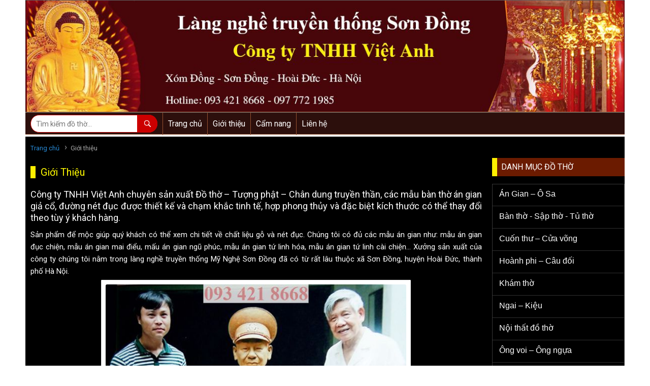

--- FILE ---
content_type: text/html; charset=utf-8
request_url: https://dothovietanh.com/gioi-thieu/
body_size: 18566
content:
<!DOCTYPE html>
<!--[if IE 7]>
<html class="ie ie7" lang="vi">
<![endif]-->
<!--[if IE 8]>
<html class="ie ie8" lang="vi">
<![endif]-->
<!--[if !(IE 7) | !(IE 8)  ]><!-->
<html lang="vi">
<!--<![endif]-->
<head>
	<meta name="google-site-verification" content="qqiXpf99NcAomGT9482Kr1c0ciDEpWiKUHLiz5vIpRc" />
	<!-- Google tag (gtag.js) -->
<script async src="https://www.googletagmanager.com/gtag/js?id=AW-16951666923">
</script>
<script>
  window.dataLayer = window.dataLayer || [];
  function gtag(){dataLayer.push(arguments);}
  gtag('js', new Date());

  gtag('config', 'AW-16951666923');
</script>
<meta charset="UTF-8" />
<meta name="viewport" content="width=device-width" />
<title>Đồ thờ làng nghề truyền thống Sơn Đồng - Công ty TNHH Việt Anh</title>
<link rel="profile" href="http://gmpg.org/xfn/11" />
<link rel="pingback" href="https://dothovietanh.com/xmlrpc.php" />
<link rel="shortcut icon" href="https://dothovietanh.com/wp-content/uploads/2018/03/dothosondong-favicon.png" />
<!--[if lt IE 9]>
<script src="https://dothovietanh.com/wp-content/themes/Giuseart/js/html5.js" type="text/javascript"></script>
<![endif]-->
<meta name='robots' content='max-image-preview:large' />
	<style>img:is([sizes="auto" i], [sizes^="auto," i]) { contain-intrinsic-size: 3000px 1500px }</style>
	
<!-- This site is optimized with the Yoast SEO Premium plugin v13.1 - https://yoast.com/wordpress/plugins/seo/ -->
<meta name="description" content="Công ty TNHH Việt Anh chuyên sản xuất Đồ thờ - Tượng phật - Chân dung truyền thần, các mẫu bàn thờ án gian giả cổ, đường nét đục được thiết kế và chạm khắc tinh tế, hợp phong thủy và đặc biệt kích thước có thể thay đổi theo tùy ý khách hàng."/>
<meta name="robots" content="max-snippet:-1, max-image-preview:large, max-video-preview:-1"/>
<link rel="canonical" href="https://dothovietanh.com/gioi-thieu/" />
<meta property="og:locale" content="vi_VN" />
<meta property="og:type" content="article" />
<meta property="og:title" content="Giới thiệu về công ty TNHH Việt Anh chuyên sản xuất Đồ thờ Sơn Đồng" />
<meta property="og:description" content="Công ty TNHH Việt Anh chuyên sản xuất Đồ thờ - Tượng phật - Chân dung truyền thần, các mẫu bàn thờ án gian giả cổ, đường nét đục được thiết kế và chạm khắc tinh tế, hợp phong thủy và đặc biệt kích thước có thể thay đổi theo tùy ý khách hàng." />
<meta property="og:url" content="https://dothovietanh.com/gioi-thieu/" />
<meta property="og:site_name" content="Đồ thờ Sơn Đồng" />
<meta property="og:image" content="https://dothovietanh.com/wp-content/uploads/2018/03/gioi-thieu.jpg" />
<meta property="og:image:secure_url" content="https://dothovietanh.com/wp-content/uploads/2018/03/gioi-thieu.jpg" />
<meta name="twitter:card" content="summary" />
<meta name="twitter:description" content="Công ty TNHH Việt Anh chuyên sản xuất Đồ thờ - Tượng phật - Chân dung truyền thần, các mẫu bàn thờ án gian giả cổ, đường nét đục được thiết kế và chạm khắc tinh tế, hợp phong thủy và đặc biệt kích thước có thể thay đổi theo tùy ý khách hàng." />
<meta name="twitter:title" content="Giới thiệu về công ty TNHH Việt Anh chuyên sản xuất Đồ thờ Sơn Đồng" />
<meta name="twitter:image" content="https://dothovietanh.com/wp-content/uploads/2018/03/gioi-thieu.jpg" />
<script type='application/ld+json' class='yoast-schema-graph yoast-schema-graph--main'>{"@context":"https://schema.org","@graph":[{"@type":"WebSite","@id":"https://dothovietanh.com/#website","url":"https://dothovietanh.com/","name":"\u0110\u1ed3 th\u1edd S\u01a1n \u0110\u1ed3ng","inLanguage":"vi","description":"Cung c\u1ea5p \u0110\u1ed3 th\u1edd S\u01a1n \u0110\u1ed3ng c\u00e1c lo\u1ea1i: \u00c1n gian, \u00f4 sa, b\u00e0n th\u1edd, s\u1eadp th\u1edd, t\u1ee7 th\u1edd, cu\u1ed1n th\u01b0, c\u1eeda v\u00f5ng, ho\u00e0nh phi c\u00e2u \u0111\u1ed1i, kh\u00e1m th\u1edd, ng\u1ea1i ki\u1ec7u, \u00f4ng voi, \u00f4ng ng\u1ef1a, qu\u1ea1t th\u1edd, t\u01b0\u1ee3ng th\u1edd, t\u01b0\u1ee3ng ph\u1eadt.","potentialAction":{"@type":"SearchAction","target":"https://dothovietanh.com/?s={search_term_string}","query-input":"required name=search_term_string"}},{"@type":"ImageObject","@id":"https://dothovietanh.com/gioi-thieu/#primaryimage","inLanguage":"vi","url":"https://dothovietanh.com/wp-content/uploads/2018/03/gioi-thieu.jpg","width":600,"height":411,"caption":"Gi\u1edbi thi\u1ec7u v\u1ec1 c\u00f4ng ty TNHH Vi\u1ec7t Anh chuy\u00ean s\u1ea3n xu\u1ea5t \u0110\u1ed3 th\u1edd S\u01a1n \u0110\u1ed3ng"},{"@type":"WebPage","@id":"https://dothovietanh.com/gioi-thieu/#webpage","url":"https://dothovietanh.com/gioi-thieu/","name":"Gi\u1edbi thi\u1ec7u v\u1ec1 c\u00f4ng ty TNHH Vi\u1ec7t Anh chuy\u00ean s\u1ea3n xu\u1ea5t \u0110\u1ed3 th\u1edd S\u01a1n \u0110\u1ed3ng","isPartOf":{"@id":"https://dothovietanh.com/#website"},"inLanguage":"vi","primaryImageOfPage":{"@id":"https://dothovietanh.com/gioi-thieu/#primaryimage"},"datePublished":"2018-03-20T09:30:18+00:00","dateModified":"2018-03-24T00:58:16+00:00","description":"C\u00f4ng ty TNHH Vi\u1ec7t Anh chuy\u00ean s\u1ea3n xu\u1ea5t \u0110\u1ed3 th\u1edd - T\u01b0\u1ee3ng ph\u1eadt - Ch\u00e2n dung truy\u1ec1n th\u1ea7n, c\u00e1c m\u1eabu b\u00e0n th\u1edd \u00e1n gian gi\u1ea3 c\u1ed5, \u0111\u01b0\u1eddng n\u00e9t \u0111\u1ee5c \u0111\u01b0\u1ee3c thi\u1ebft k\u1ebf v\u00e0 ch\u1ea1m kh\u1eafc tinh t\u1ebf, h\u1ee3p phong th\u1ee7y v\u00e0 \u0111\u1eb7c bi\u1ec7t k\u00edch th\u01b0\u1edbc c\u00f3 th\u1ec3 thay \u0111\u1ed5i theo t\u00f9y \u00fd kh\u00e1ch h\u00e0ng."}]}</script>
<!-- / Yoast SEO Premium plugin. -->

<link rel='dns-prefetch' href='//www.google.com' />
<link rel='dns-prefetch' href='//maps.google.com' />
<link rel="alternate" type="application/rss+xml" title="Dòng thông tin Đồ thờ Sơn Đồng &raquo;" href="https://dothovietanh.com/feed/" />
<link rel="alternate" type="application/rss+xml" title="Đồ thờ Sơn Đồng &raquo; Dòng bình luận" href="https://dothovietanh.com/comments/feed/" />
<script type="text/javascript">
/* <![CDATA[ */
window._wpemojiSettings = {"baseUrl":"https:\/\/s.w.org\/images\/core\/emoji\/16.0.1\/72x72\/","ext":".png","svgUrl":"https:\/\/s.w.org\/images\/core\/emoji\/16.0.1\/svg\/","svgExt":".svg","source":{"concatemoji":"https:\/\/dothovietanh.com\/wp-includes\/js\/wp-emoji-release.min.js?ver=6.8.3"}};
/*! This file is auto-generated */
!function(s,n){var o,i,e;function c(e){try{var t={supportTests:e,timestamp:(new Date).valueOf()};sessionStorage.setItem(o,JSON.stringify(t))}catch(e){}}function p(e,t,n){e.clearRect(0,0,e.canvas.width,e.canvas.height),e.fillText(t,0,0);var t=new Uint32Array(e.getImageData(0,0,e.canvas.width,e.canvas.height).data),a=(e.clearRect(0,0,e.canvas.width,e.canvas.height),e.fillText(n,0,0),new Uint32Array(e.getImageData(0,0,e.canvas.width,e.canvas.height).data));return t.every(function(e,t){return e===a[t]})}function u(e,t){e.clearRect(0,0,e.canvas.width,e.canvas.height),e.fillText(t,0,0);for(var n=e.getImageData(16,16,1,1),a=0;a<n.data.length;a++)if(0!==n.data[a])return!1;return!0}function f(e,t,n,a){switch(t){case"flag":return n(e,"\ud83c\udff3\ufe0f\u200d\u26a7\ufe0f","\ud83c\udff3\ufe0f\u200b\u26a7\ufe0f")?!1:!n(e,"\ud83c\udde8\ud83c\uddf6","\ud83c\udde8\u200b\ud83c\uddf6")&&!n(e,"\ud83c\udff4\udb40\udc67\udb40\udc62\udb40\udc65\udb40\udc6e\udb40\udc67\udb40\udc7f","\ud83c\udff4\u200b\udb40\udc67\u200b\udb40\udc62\u200b\udb40\udc65\u200b\udb40\udc6e\u200b\udb40\udc67\u200b\udb40\udc7f");case"emoji":return!a(e,"\ud83e\udedf")}return!1}function g(e,t,n,a){var r="undefined"!=typeof WorkerGlobalScope&&self instanceof WorkerGlobalScope?new OffscreenCanvas(300,150):s.createElement("canvas"),o=r.getContext("2d",{willReadFrequently:!0}),i=(o.textBaseline="top",o.font="600 32px Arial",{});return e.forEach(function(e){i[e]=t(o,e,n,a)}),i}function t(e){var t=s.createElement("script");t.src=e,t.defer=!0,s.head.appendChild(t)}"undefined"!=typeof Promise&&(o="wpEmojiSettingsSupports",i=["flag","emoji"],n.supports={everything:!0,everythingExceptFlag:!0},e=new Promise(function(e){s.addEventListener("DOMContentLoaded",e,{once:!0})}),new Promise(function(t){var n=function(){try{var e=JSON.parse(sessionStorage.getItem(o));if("object"==typeof e&&"number"==typeof e.timestamp&&(new Date).valueOf()<e.timestamp+604800&&"object"==typeof e.supportTests)return e.supportTests}catch(e){}return null}();if(!n){if("undefined"!=typeof Worker&&"undefined"!=typeof OffscreenCanvas&&"undefined"!=typeof URL&&URL.createObjectURL&&"undefined"!=typeof Blob)try{var e="postMessage("+g.toString()+"("+[JSON.stringify(i),f.toString(),p.toString(),u.toString()].join(",")+"));",a=new Blob([e],{type:"text/javascript"}),r=new Worker(URL.createObjectURL(a),{name:"wpTestEmojiSupports"});return void(r.onmessage=function(e){c(n=e.data),r.terminate(),t(n)})}catch(e){}c(n=g(i,f,p,u))}t(n)}).then(function(e){for(var t in e)n.supports[t]=e[t],n.supports.everything=n.supports.everything&&n.supports[t],"flag"!==t&&(n.supports.everythingExceptFlag=n.supports.everythingExceptFlag&&n.supports[t]);n.supports.everythingExceptFlag=n.supports.everythingExceptFlag&&!n.supports.flag,n.DOMReady=!1,n.readyCallback=function(){n.DOMReady=!0}}).then(function(){return e}).then(function(){var e;n.supports.everything||(n.readyCallback(),(e=n.source||{}).concatemoji?t(e.concatemoji):e.wpemoji&&e.twemoji&&(t(e.twemoji),t(e.wpemoji)))}))}((window,document),window._wpemojiSettings);
/* ]]> */
</script>
<style id='wp-emoji-styles-inline-css' type='text/css'>

	img.wp-smiley, img.emoji {
		display: inline !important;
		border: none !important;
		box-shadow: none !important;
		height: 1em !important;
		width: 1em !important;
		margin: 0 0.07em !important;
		vertical-align: -0.1em !important;
		background: none !important;
		padding: 0 !important;
	}
</style>
<link rel='stylesheet' id='wp-block-library-css' href='https://dothovietanh.com/wp-includes/css/dist/block-library/style.min.css?ver=6.8.3' type='text/css' media='all' />
<style id='classic-theme-styles-inline-css' type='text/css'>
/*! This file is auto-generated */
.wp-block-button__link{color:#fff;background-color:#32373c;border-radius:9999px;box-shadow:none;text-decoration:none;padding:calc(.667em + 2px) calc(1.333em + 2px);font-size:1.125em}.wp-block-file__button{background:#32373c;color:#fff;text-decoration:none}
</style>
<style id='global-styles-inline-css' type='text/css'>
:root{--wp--preset--aspect-ratio--square: 1;--wp--preset--aspect-ratio--4-3: 4/3;--wp--preset--aspect-ratio--3-4: 3/4;--wp--preset--aspect-ratio--3-2: 3/2;--wp--preset--aspect-ratio--2-3: 2/3;--wp--preset--aspect-ratio--16-9: 16/9;--wp--preset--aspect-ratio--9-16: 9/16;--wp--preset--color--black: #000000;--wp--preset--color--cyan-bluish-gray: #abb8c3;--wp--preset--color--white: #ffffff;--wp--preset--color--pale-pink: #f78da7;--wp--preset--color--vivid-red: #cf2e2e;--wp--preset--color--luminous-vivid-orange: #ff6900;--wp--preset--color--luminous-vivid-amber: #fcb900;--wp--preset--color--light-green-cyan: #7bdcb5;--wp--preset--color--vivid-green-cyan: #00d084;--wp--preset--color--pale-cyan-blue: #8ed1fc;--wp--preset--color--vivid-cyan-blue: #0693e3;--wp--preset--color--vivid-purple: #9b51e0;--wp--preset--gradient--vivid-cyan-blue-to-vivid-purple: linear-gradient(135deg,rgba(6,147,227,1) 0%,rgb(155,81,224) 100%);--wp--preset--gradient--light-green-cyan-to-vivid-green-cyan: linear-gradient(135deg,rgb(122,220,180) 0%,rgb(0,208,130) 100%);--wp--preset--gradient--luminous-vivid-amber-to-luminous-vivid-orange: linear-gradient(135deg,rgba(252,185,0,1) 0%,rgba(255,105,0,1) 100%);--wp--preset--gradient--luminous-vivid-orange-to-vivid-red: linear-gradient(135deg,rgba(255,105,0,1) 0%,rgb(207,46,46) 100%);--wp--preset--gradient--very-light-gray-to-cyan-bluish-gray: linear-gradient(135deg,rgb(238,238,238) 0%,rgb(169,184,195) 100%);--wp--preset--gradient--cool-to-warm-spectrum: linear-gradient(135deg,rgb(74,234,220) 0%,rgb(151,120,209) 20%,rgb(207,42,186) 40%,rgb(238,44,130) 60%,rgb(251,105,98) 80%,rgb(254,248,76) 100%);--wp--preset--gradient--blush-light-purple: linear-gradient(135deg,rgb(255,206,236) 0%,rgb(152,150,240) 100%);--wp--preset--gradient--blush-bordeaux: linear-gradient(135deg,rgb(254,205,165) 0%,rgb(254,45,45) 50%,rgb(107,0,62) 100%);--wp--preset--gradient--luminous-dusk: linear-gradient(135deg,rgb(255,203,112) 0%,rgb(199,81,192) 50%,rgb(65,88,208) 100%);--wp--preset--gradient--pale-ocean: linear-gradient(135deg,rgb(255,245,203) 0%,rgb(182,227,212) 50%,rgb(51,167,181) 100%);--wp--preset--gradient--electric-grass: linear-gradient(135deg,rgb(202,248,128) 0%,rgb(113,206,126) 100%);--wp--preset--gradient--midnight: linear-gradient(135deg,rgb(2,3,129) 0%,rgb(40,116,252) 100%);--wp--preset--font-size--small: 13px;--wp--preset--font-size--medium: 20px;--wp--preset--font-size--large: 36px;--wp--preset--font-size--x-large: 42px;--wp--preset--spacing--20: 0.44rem;--wp--preset--spacing--30: 0.67rem;--wp--preset--spacing--40: 1rem;--wp--preset--spacing--50: 1.5rem;--wp--preset--spacing--60: 2.25rem;--wp--preset--spacing--70: 3.38rem;--wp--preset--spacing--80: 5.06rem;--wp--preset--shadow--natural: 6px 6px 9px rgba(0, 0, 0, 0.2);--wp--preset--shadow--deep: 12px 12px 50px rgba(0, 0, 0, 0.4);--wp--preset--shadow--sharp: 6px 6px 0px rgba(0, 0, 0, 0.2);--wp--preset--shadow--outlined: 6px 6px 0px -3px rgba(255, 255, 255, 1), 6px 6px rgba(0, 0, 0, 1);--wp--preset--shadow--crisp: 6px 6px 0px rgba(0, 0, 0, 1);}:where(.is-layout-flex){gap: 0.5em;}:where(.is-layout-grid){gap: 0.5em;}body .is-layout-flex{display: flex;}.is-layout-flex{flex-wrap: wrap;align-items: center;}.is-layout-flex > :is(*, div){margin: 0;}body .is-layout-grid{display: grid;}.is-layout-grid > :is(*, div){margin: 0;}:where(.wp-block-columns.is-layout-flex){gap: 2em;}:where(.wp-block-columns.is-layout-grid){gap: 2em;}:where(.wp-block-post-template.is-layout-flex){gap: 1.25em;}:where(.wp-block-post-template.is-layout-grid){gap: 1.25em;}.has-black-color{color: var(--wp--preset--color--black) !important;}.has-cyan-bluish-gray-color{color: var(--wp--preset--color--cyan-bluish-gray) !important;}.has-white-color{color: var(--wp--preset--color--white) !important;}.has-pale-pink-color{color: var(--wp--preset--color--pale-pink) !important;}.has-vivid-red-color{color: var(--wp--preset--color--vivid-red) !important;}.has-luminous-vivid-orange-color{color: var(--wp--preset--color--luminous-vivid-orange) !important;}.has-luminous-vivid-amber-color{color: var(--wp--preset--color--luminous-vivid-amber) !important;}.has-light-green-cyan-color{color: var(--wp--preset--color--light-green-cyan) !important;}.has-vivid-green-cyan-color{color: var(--wp--preset--color--vivid-green-cyan) !important;}.has-pale-cyan-blue-color{color: var(--wp--preset--color--pale-cyan-blue) !important;}.has-vivid-cyan-blue-color{color: var(--wp--preset--color--vivid-cyan-blue) !important;}.has-vivid-purple-color{color: var(--wp--preset--color--vivid-purple) !important;}.has-black-background-color{background-color: var(--wp--preset--color--black) !important;}.has-cyan-bluish-gray-background-color{background-color: var(--wp--preset--color--cyan-bluish-gray) !important;}.has-white-background-color{background-color: var(--wp--preset--color--white) !important;}.has-pale-pink-background-color{background-color: var(--wp--preset--color--pale-pink) !important;}.has-vivid-red-background-color{background-color: var(--wp--preset--color--vivid-red) !important;}.has-luminous-vivid-orange-background-color{background-color: var(--wp--preset--color--luminous-vivid-orange) !important;}.has-luminous-vivid-amber-background-color{background-color: var(--wp--preset--color--luminous-vivid-amber) !important;}.has-light-green-cyan-background-color{background-color: var(--wp--preset--color--light-green-cyan) !important;}.has-vivid-green-cyan-background-color{background-color: var(--wp--preset--color--vivid-green-cyan) !important;}.has-pale-cyan-blue-background-color{background-color: var(--wp--preset--color--pale-cyan-blue) !important;}.has-vivid-cyan-blue-background-color{background-color: var(--wp--preset--color--vivid-cyan-blue) !important;}.has-vivid-purple-background-color{background-color: var(--wp--preset--color--vivid-purple) !important;}.has-black-border-color{border-color: var(--wp--preset--color--black) !important;}.has-cyan-bluish-gray-border-color{border-color: var(--wp--preset--color--cyan-bluish-gray) !important;}.has-white-border-color{border-color: var(--wp--preset--color--white) !important;}.has-pale-pink-border-color{border-color: var(--wp--preset--color--pale-pink) !important;}.has-vivid-red-border-color{border-color: var(--wp--preset--color--vivid-red) !important;}.has-luminous-vivid-orange-border-color{border-color: var(--wp--preset--color--luminous-vivid-orange) !important;}.has-luminous-vivid-amber-border-color{border-color: var(--wp--preset--color--luminous-vivid-amber) !important;}.has-light-green-cyan-border-color{border-color: var(--wp--preset--color--light-green-cyan) !important;}.has-vivid-green-cyan-border-color{border-color: var(--wp--preset--color--vivid-green-cyan) !important;}.has-pale-cyan-blue-border-color{border-color: var(--wp--preset--color--pale-cyan-blue) !important;}.has-vivid-cyan-blue-border-color{border-color: var(--wp--preset--color--vivid-cyan-blue) !important;}.has-vivid-purple-border-color{border-color: var(--wp--preset--color--vivid-purple) !important;}.has-vivid-cyan-blue-to-vivid-purple-gradient-background{background: var(--wp--preset--gradient--vivid-cyan-blue-to-vivid-purple) !important;}.has-light-green-cyan-to-vivid-green-cyan-gradient-background{background: var(--wp--preset--gradient--light-green-cyan-to-vivid-green-cyan) !important;}.has-luminous-vivid-amber-to-luminous-vivid-orange-gradient-background{background: var(--wp--preset--gradient--luminous-vivid-amber-to-luminous-vivid-orange) !important;}.has-luminous-vivid-orange-to-vivid-red-gradient-background{background: var(--wp--preset--gradient--luminous-vivid-orange-to-vivid-red) !important;}.has-very-light-gray-to-cyan-bluish-gray-gradient-background{background: var(--wp--preset--gradient--very-light-gray-to-cyan-bluish-gray) !important;}.has-cool-to-warm-spectrum-gradient-background{background: var(--wp--preset--gradient--cool-to-warm-spectrum) !important;}.has-blush-light-purple-gradient-background{background: var(--wp--preset--gradient--blush-light-purple) !important;}.has-blush-bordeaux-gradient-background{background: var(--wp--preset--gradient--blush-bordeaux) !important;}.has-luminous-dusk-gradient-background{background: var(--wp--preset--gradient--luminous-dusk) !important;}.has-pale-ocean-gradient-background{background: var(--wp--preset--gradient--pale-ocean) !important;}.has-electric-grass-gradient-background{background: var(--wp--preset--gradient--electric-grass) !important;}.has-midnight-gradient-background{background: var(--wp--preset--gradient--midnight) !important;}.has-small-font-size{font-size: var(--wp--preset--font-size--small) !important;}.has-medium-font-size{font-size: var(--wp--preset--font-size--medium) !important;}.has-large-font-size{font-size: var(--wp--preset--font-size--large) !important;}.has-x-large-font-size{font-size: var(--wp--preset--font-size--x-large) !important;}
:where(.wp-block-post-template.is-layout-flex){gap: 1.25em;}:where(.wp-block-post-template.is-layout-grid){gap: 1.25em;}
:where(.wp-block-columns.is-layout-flex){gap: 2em;}:where(.wp-block-columns.is-layout-grid){gap: 2em;}
:root :where(.wp-block-pullquote){font-size: 1.5em;line-height: 1.6;}
</style>
<link rel='stylesheet' id='related-posts-by-taxonomy-css' href='https://dothovietanh.com/wp-content/plugins/related-posts-by-taxonomy/includes/assets/css/styles.css?ver=6.8.3' type='text/css' media='all' />
<link rel='stylesheet' id='hamburger.css-css' href='https://dothovietanh.com/wp-content/plugins/wp-responsive-menu/assets/css/wpr-hamburger.css?ver=3.2.1' type='text/css' media='all' />
<link rel='stylesheet' id='wprmenu.css-css' href='https://dothovietanh.com/wp-content/plugins/wp-responsive-menu/assets/css/wprmenu.css?ver=3.2.1' type='text/css' media='all' />
<style id='wprmenu.css-inline-css' type='text/css'>
@media only screen and ( max-width: 768px ) {html body div.wprm-wrapper {overflow: scroll;}#wprmenu_bar {background-image: url();background-size: cover ;background-repeat: repeat;}#wprmenu_bar {background-color: #511811;}html body div#mg-wprm-wrap .wpr_submit .icon.icon-search {color: #FFFFFF;}#wprmenu_bar .menu_title,#wprmenu_bar .wprmenu_icon_menu,#wprmenu_bar .menu_title a {color: #FFFFFF;}#wprmenu_bar .menu_title a {font-size: 20px;font-weight: normal;}#mg-wprm-wrap li.menu-item a {font-size: 15px;text-transform: uppercase;font-weight: normal;}#mg-wprm-wrap li.menu-item-has-children ul.sub-menu a {font-size: 15px;text-transform: uppercase;font-weight: normal;}#mg-wprm-wrap li.current-menu-item > a {background: #d53f3f;}#mg-wprm-wrap li.current-menu-item > a,#mg-wprm-wrap li.current-menu-item span.wprmenu_icon{color: #FFFFFF !important;}#mg-wprm-wrap {background-color: #c82d2d;}.cbp-spmenu-push-toright,.cbp-spmenu-push-toright .mm-slideout {left: 80% ;}.cbp-spmenu-push-toleft {left: -80% ;}#mg-wprm-wrap.cbp-spmenu-right,#mg-wprm-wrap.cbp-spmenu-left,#mg-wprm-wrap.cbp-spmenu-right.custom,#mg-wprm-wrap.cbp-spmenu-left.custom,.cbp-spmenu-vertical {width: 80%;max-width: 400px;}#mg-wprm-wrap ul#wprmenu_menu_ul li.menu-item a,div#mg-wprm-wrap ul li span.wprmenu_icon {color: #FFFFFF;}#mg-wprm-wrap ul#wprmenu_menu_ul li.menu-item:valid ~ a{color: #FFFFFF;}#mg-wprm-wrap ul#wprmenu_menu_ul li.menu-item a:hover {background: #d53f3f;color: #FFFFFF !important;}div#mg-wprm-wrap ul>li:hover>span.wprmenu_icon {color: #FFFFFF !important;}.wprmenu_bar .hamburger-inner,.wprmenu_bar .hamburger-inner::before,.wprmenu_bar .hamburger-inner::after {background: #FFFFFF;}.wprmenu_bar .hamburger:hover .hamburger-inner,.wprmenu_bar .hamburger:hover .hamburger-inner::before,.wprmenu_bar .hamburger:hover .hamburger-inner::after {background: #FFFFFF;}div.wprmenu_bar div.hamburger{padding-right: 6px !important;}#wprmenu_menu.left {width:80%;left: -80%;right: auto;}#wprmenu_menu.right {width:80%;right: -80%;left: auto;}html body div#wprmenu_bar {height : px;}#mg-wprm-wrap.cbp-spmenu-left,#mg-wprm-wrap.cbp-spmenu-right,#mg-widgetmenu-wrap.cbp-spmenu-widget-left,#mg-widgetmenu-wrap.cbp-spmenu-widget-right {top: px !important;}.wprmenu_bar .hamburger {float: left;}.wprmenu_bar #custom_menu_icon.hamburger {top: 0px;left: 0px;float: left !important;background-color: #CCCCCC;}.wpr_custom_menu #custom_menu_icon {display: block;}html { padding-top: 42px !important; }#wprmenu_bar,#mg-wprm-wrap { display: block; }div#wpadminbar { position: fixed; }}
</style>
<link rel='stylesheet' id='wpr_icons-css' href='https://dothovietanh.com/wp-content/plugins/wp-responsive-menu/inc/assets/icons/wpr-icons.css?ver=3.2.1' type='text/css' media='all' />
<link rel='stylesheet' id='dashicons-css' href='https://dothovietanh.com/wp-includes/css/dashicons.min.css?ver=6.8.3' type='text/css' media='all' />
<link rel='stylesheet' id='ez-toc-css' href='https://dothovietanh.com/wp-content/plugins/easy-table-of-contents/assets/css/screen.min.css?ver=2.0.75' type='text/css' media='all' />
<style id='ez-toc-inline-css' type='text/css'>
div#ez-toc-container .ez-toc-title {font-size: 120%;}div#ez-toc-container .ez-toc-title {font-weight: 500;}div#ez-toc-container ul li , div#ez-toc-container ul li a {font-size: 95%;}div#ez-toc-container ul li , div#ez-toc-container ul li a {font-weight: 500;}div#ez-toc-container nav ul ul li {font-size: 90%;}
.ez-toc-container-direction {direction: ltr;}.ez-toc-counter ul{counter-reset: item ;}.ez-toc-counter nav ul li a::before {content: counters(item, '.', decimal) '. ';display: inline-block;counter-increment: item;flex-grow: 0;flex-shrink: 0;margin-right: .2em; float: left; }.ez-toc-widget-direction {direction: ltr;}.ez-toc-widget-container ul{counter-reset: item ;}.ez-toc-widget-container nav ul li a::before {content: counters(item, '.', decimal) '. ';display: inline-block;counter-increment: item;flex-grow: 0;flex-shrink: 0;margin-right: .2em; float: left; }
</style>
<link rel='stylesheet' id='kang-style-css' href='https://dothovietanh.com/wp-content/themes/Giuseart/style.css?ver=6.8.3' type='text/css' media='all' />
<!--[if lt IE 9]>
<link rel='stylesheet' id='kang-ie-css' href='https://dothovietanh.com/wp-content/themes/Giuseart/css/ie.css?ver=20121010' type='text/css' media='all' />
<![endif]-->
<script type="text/javascript" src="https://dothovietanh.com/wp-includes/js/jquery/jquery.min.js?ver=3.7.1" id="jquery-core-js"></script>
<script type="text/javascript" src="https://dothovietanh.com/wp-includes/js/jquery/jquery-migrate.min.js?ver=3.4.1" id="jquery-migrate-js"></script>
<script type="text/javascript" src="https://dothovietanh.com/wp-content/plugins/wp-responsive-menu/assets/js/modernizr.custom.js?ver=3.2.1" id="modernizr-js"></script>
<script type="text/javascript" src="https://dothovietanh.com/wp-content/plugins/wp-responsive-menu/assets/js/touchSwipe.js?ver=3.2.1" id="touchSwipe-js"></script>
<script type="text/javascript" id="wprmenu.js-js-extra">
/* <![CDATA[ */
var wprmenu = {"zooming":"no","from_width":"768","push_width":"400","menu_width":"80","parent_click":"yes","swipe":"yes","enable_overlay":"","wprmenuDemoId":""};
/* ]]> */
</script>
<script type="text/javascript" src="https://dothovietanh.com/wp-content/plugins/wp-responsive-menu/assets/js/wprmenu.js?ver=3.2.1" id="wprmenu.js-js"></script>
<script type="text/javascript" src="http://maps.google.com/maps/api/js?sensor=false&amp;ver=6.8.3" id="kang-ggm-js"></script>
<link rel="https://api.w.org/" href="https://dothovietanh.com/wp-json/" /><link rel="alternate" title="JSON" type="application/json" href="https://dothovietanh.com/wp-json/wp/v2/pages/260" /><link rel="EditURI" type="application/rsd+xml" title="RSD" href="https://dothovietanh.com/xmlrpc.php?rsd" />
<meta name="generator" content="WordPress 6.8.3" />
<link rel='shortlink' href='https://dothovietanh.com/?p=260' />
<link rel="alternate" title="oNhúng (JSON)" type="application/json+oembed" href="https://dothovietanh.com/wp-json/oembed/1.0/embed?url=https%3A%2F%2Fdothovietanh.com%2Fgioi-thieu%2F" />
<link rel="alternate" title="oNhúng (XML)" type="text/xml+oembed" href="https://dothovietanh.com/wp-json/oembed/1.0/embed?url=https%3A%2F%2Fdothovietanh.com%2Fgioi-thieu%2F&#038;format=xml" />
<!-- Schema optimized by Schema Pro --><script type="application/ld+json">{"@context":"https:\/\/schema.org","@type":"Product","name":"Gi\u1edbi thi\u1ec7u","description":"C\u00f4ng ty TNHH Vi\u1ec7t Anh chuy\u00ean s\u1ea3n xu\u1ea5t \u0110\u1ed3 th\u1edd - T\u01b0\u1ee3ng ph\u1eadt - Ch\u00e2n dung truy\u1ec1n th\u1ea7n, c\u00e1c m\u1eabu b\u00e0n th\u1edd \u00e1n gian gi\u1ea3 c\u1ed5, \u0111\u01b0\u1eddng n\u00e9t \u0111\u1ee5c \u0111\u01b0\u1ee3c thi\u1ebft k\u1ebf v\u00e0 ch\u1ea1m kh\u1eafc tinh t\u1ebf, h\u1ee3p phong th\u1ee7y v\u00e0 \u0111\u1eb7c bi\u1ec7t k\u00edch th\u01b0\u1edbc c\u00f3 th\u1ec3 thay \u0111\u1ed5i theo t\u00f9y \u00fd kh\u00e1ch h\u00e0ng.\r\nS\u1ea3n ph\u1ea9m \u0111\u1ec3 m\u1ed9c gi\u00fap qu\u00fd kh\u00e1ch c\u00f3 th\u1ec3 xem chi ti\u1ebft v\u1ec1 ch\u1ea5t li\u1ec7u g\u1ed7 v\u00e0 n\u00e9t \u0111\u1ee5c. Ch\u00fang t\u00f4i c\u00f3 \u0111\u1ee7 c\u00e1c m\u1eabu \u00e1n gian nh\u01b0: m\u1eabu \u00e1n gian \u0111\u1ee5c chi\u1ec7n, m\u1eabu \u00e1n gian mai \u0111i\u1ec3u, m\u1ea5u \u00e1n gian ng\u0169 ph\u00fac, m\u1eabu \u00e1n gian t\u1ee9 linh h\u00f3a, m\u1eabu \u00e1n gian t\u1ee9 linh c\u00e0i chi\u1ec7n\u2026 X\u01b0\u1edfng s\u1ea3n xu\u1ea5t c\u1ee7a c\u00f4ng ty ch\u00fang t\u00f4i n\u1eb1m trong l\u00e0ng ngh\u1ec1 truy\u1ec1n th\u1ed1ng M\u1ef9 Ngh\u1ec7 S\u01a1n \u0110\u1ed3ng \u0111\u00e3 c\u00f3 t\u1eeb r\u1ea5t l\u00e2u thu\u1ed9c x\u00e3 S\u01a1n \u0110\u1ed3ng, huy\u1ec7n Ho\u00e0i \u0110\u1ee9c, th\u00e0nh ph\u1ed1 H\u00e0 N\u1ed9i.\r\n\r\nC\u00f4ng ty TNHH Vi\u1ec7t Anh chuy\u00ean s\u1ea3n xu\u1ea5t \u0110\u1ed3 th\u1edd c\u00e1c lo\u1ea1i\r\n\r\nTi\u1ebfp n\u1ed1i truy\u1ec1n th\u1ed1ng cha \u00f4ng, l\u01b0u truy\u1ec1n v\u00e0 ph\u00e1t huy n\u00e9t tinh hoa c\u1ee7a l\u00e0ng ngh\u1ec1, C\u00f4ng ty TNHH Vi\u1ec7t An ra \u0111\u1eddi nh\u1eb1m \u0111em l\u1ea1i cho qu\u00fd kh\u00e1ch nh\u1eefng s\u1ea3n ph\u1ea9m v\u1edbi m\u1eabu m\u00e3 phong ph\u00fa v\u00e0 ch\u1ea5t l\u01b0\u1ee3ng cao nh\u1ea5t.\r\n\r\n7 cam k\u1ebft ch\u1ea5t l\u01b0\u1ee3ng v\u00e0 d\u1ecbch v\u1ee5:\r\n\u2013 Ch\u1ea5t l\u01b0\u1ee3ng g\u1ed7 \u0111\u00fang ch\u1ee7ng lo\u1ea1i 100%; g\u1ed7 \u0111\u00e3 \u0111\u01b0\u1ee3c qua x\u1eed l\u00fd ch\u1ed1ng m\u1ed1i m\u1ecdt cong v\u00eanh.\r\n\u2013 Ch\u1ea5t l\u01b0\u1ee3ng s\u1ea3n ph\u1ea9m: trong ngo\u00e0i nh\u01b0 nhau.\r\n\u2013 Ch\u1ea1m kh\u1eafc tinh x\u1ea3o.\r\n\u2013 Th\u1eddi gian \u0111\u00fang h\u1eb9n.\r\n\u2013 B\u1ea3o h\u00e0nh: 10 n\u0103m.\r\n\u2013 Gi\u00e1 t\u1ed1t nh\u1ea5t.\r\n\u2013 H\u1ed7 tr\u1ee3 v\u1eadn chuy\u1ec3n b\u00e1n k\u00ednh 30km.\r\n\r\nCh\u1ea5t li\u1ec7u g\u1ed7: G\u1ed7 M\u00edt, G\u1ed7 G\u1ee5, G\u1ed7 D\u1ed5i, V\u00e0ng T\u00e2m\u2026\r\nCh\u1ea5t li\u1ec7u s\u01a1n: S\u01a1n Ta, th\u1ebfp v\u00e0ng, th\u1ebfp b\u1ea1c ph\u1ee7 ho\u00e0ng kim.\r\nTu\u1ed5i th\u1ecd: d\u00f9ng c\u00e0ng l\u00e2u n\u0103m c\u00e0ng c\u00f3 gi\u00e1 tr\u1ecb theo \u0111\u1ed3 c\u1ed5.\r\n\r\nS\u1ea3n ph\u1ea9m c\u1ee7a ch\u00fang t\u00f4i \u0111\u01b0\u1ee3c r\u1ea5t nhi\u1ec1u kh\u00e1ch h\u00e0ng \u0111\u00e1nh gi\u00e1 r\u1ea5t cao c\u1ea3 v\u1ec1 m\u1eabu m\u00e3 l\u1eabn ch\u1ea5t l\u01b0\u1ee3ng v\u00e0 th\u00e1i \u0111\u1ed9 ph\u1ee5c v\u1ee5. Nh\u01b0ng c\u00f4ng ty ch\u00fang t\u00f4i v\u1eabn lu\u00f4n xem kh\u00e1ch h\u00e0ng l\u00e0 m\u1ee5c ti\u00eau \u0111\u1ec3 c\u1ea3i thi\u1ec7n, ph\u1ea5n \u0111\u1ea5u v\u00e0 \u0111\u00e1p \u1ee9ng nhu c\u1ea7u kh\u00e1ch h\u00e0ng. N\u00ean C\u00f4ng ty TNHH Vi\u1ec7t Anh \u0111\u01b0a ra gi\u00e1 r\u1ea5t c\u1ea1nh tranh v\u00e0 l\u00e0m h\u00e0i l\u00f2ng t\u1ea5t c\u1ea3 kh\u00e1ch h\u00e0ng. \u0110\u1ed3ng th\u1eddi, ch\u00fang t\u00f4i lu\u00f4n lu\u00f4n c\u00f3 nh\u1eefng s\u1ea3n ph\u1ea9m \u0111\u1ed3 th\u1edd b\u1eb1ng g\u1ed7 m\u1edbi theo k\u1ecbp th\u1ecb hi\u1ebfu. \u0110\u00e2y l\u00e0 \u0111i\u1ec1u ki\u1ec7n \u0111\u1ec3 ch\u00fang t\u00f4i \u0111\u1ebfn v\u1edbi kh\u00e1ch h\u00e0ng v\u00e0 c\u0169ng l\u00e0 ph\u01b0\u01a1ng ch\u00e2m ph\u00e1t tri\u1ec3n c\u1ee7a c\u00f4ng ty ch\u00fang t\u00f4i.\r\n\r\n\u0110\u1eb7c bi\u1ec7t:\u00a0C\u00f4ng ty s\u1ebd c\u1eed ng\u01b0\u1eddi \u0111\u1ebfn t\u1eadn n\u01a1i \u0111\u1ec3 t\u01b0 v\u1ea5n n\u1ebfu qu\u00fd kh\u00e1ch \u1edf g\u1ea7n, n\u1ebfu qu\u00fd kh\u00e1ch h\u00e0ng \u1edf xa ch\u1ec9 c\u1ea7n \u0111\u1ec3 l\u1ea1i s\u1ed1 \u0111i\u1ec7n tho\u1ea1i s\u1ebd c\u00f3 nh\u00e2n vi\u00ean g\u1ecdi \u0111i\u1ec7n t\u01b0 v\u1ea5n thi\u1ebft k\u1ebf m\u1eabu m\u00e3, ki\u1ec3u c\u00e1ch ph\u00f9 h\u1ee3p v\u1edbi \u0111\u1eb7c tr\u01b0ng, b\u1ea3n s\u1eafc v\u0103n h\u00f3a l\u00e0ng x\u00e3, d\u00f2ng h\u1ecd ho\u1eb7c t\u1eebng c\u00e1 th\u1ec3 gia \u0111\u00ecnh.\r\n\r\nPh\u00f2ng th\u1edd t\u01b0 gia \u0111\u1eb9p bao g\u1ed3m 1 b\u1ed9 \u0111\u1ed3 th\u1edd c\u00fang nh\u01b0 sau:\r\n\u2013 M\u1eabu b\u00e0n th\u1edd \u0111\u1eb9p (b\u00e0n th\u1edd \u00f4 xa, \u00e1n gian, t\u1ee7 th\u1edd\u2026)\r\n\u2013 B\u1ed9 ho\u00e0nh phi c\u00e2u \u0111\u1ed1i (cu\u1ed1n th\u01b0)\r\n\u2013 B\u00e0i v\u1ecb \u2013 khung \u1ea3nh \u2013 \u0111\u00e0i n\u1ebfn \u2013 b\u00e1t h\u01b0\u01a1ng\r\n\u2013 Ngai th\u1edd (\u1ef7 th\u1edd)\r\n\u2013 C\u1eeda v\u00f5ng\r\n\u2013 Hoa sen g\u1ed7\r\n\u2013 Linh v\u1eadt th\u1edd (H\u1ea1c)","offers":{"@type":"Offer","price":"0","url":"https:\/\/dothovietanh.com\/gioi-thieu\/"}}</script><!-- / Schema optimized by Schema Pro --><!-- site-navigation-element Schema optimized by Schema Pro --><script type="application/ld+json">{"@context":"https:\/\/schema.org","@graph":[{"@context":"https:\/\/schema.org","@type":"SiteNavigationElement","id":"site-navigation","name":"\u00c1n gian - \u00d4 sa","url":"https:\/\/dothovietanh.com\/an-gian-o-sa\/"},{"@context":"https:\/\/schema.org","@type":"SiteNavigationElement","id":"site-navigation","name":"B\u00e0n th\u1edd - S\u1eadp th\u1edd - T\u1ee7 th\u1edd","url":"https:\/\/dothovietanh.com\/ban-tho-sap-tho-tu-tho\/"},{"@context":"https:\/\/schema.org","@type":"SiteNavigationElement","id":"site-navigation","name":"Cu\u1ed1n th\u01b0 - C\u1eeda v\u00f5ng","url":"https:\/\/dothovietanh.com\/cuon-thu-cua-vong\/"},{"@context":"https:\/\/schema.org","@type":"SiteNavigationElement","id":"site-navigation","name":"Ho\u00e0nh phi - C\u00e2u \u0111\u1ed1i","url":"https:\/\/dothovietanh.com\/hoanh-phi-cau-doi\/"},{"@context":"https:\/\/schema.org","@type":"SiteNavigationElement","id":"site-navigation","name":"Kh\u00e1m th\u1edd","url":"https:\/\/dothovietanh.com\/kham-tho\/"},{"@context":"https:\/\/schema.org","@type":"SiteNavigationElement","id":"site-navigation","name":"Ngai - Ki\u1ec7u","url":"https:\/\/dothovietanh.com\/ngai-kieu\/"},{"@context":"https:\/\/schema.org","@type":"SiteNavigationElement","id":"site-navigation","name":"N\u1ed9i th\u1ea5t \u0111\u1ed3 th\u1edd","url":"https:\/\/dothovietanh.com\/noi-that-do-tho\/"},{"@context":"https:\/\/schema.org","@type":"SiteNavigationElement","id":"site-navigation","name":"\u00d4ng voi - \u00d4ng ng\u1ef1a","url":"https:\/\/dothovietanh.com\/ong-voi-ong-ngua\/"},{"@context":"https:\/\/schema.org","@type":"SiteNavigationElement","id":"site-navigation","name":"Qu\u1ea1t th\u1edd","url":"https:\/\/dothovietanh.com\/quat-tho\/"},{"@context":"https:\/\/schema.org","@type":"SiteNavigationElement","id":"site-navigation","name":"T\u01b0\u1ee3ng th\u1edd, t\u01b0\u1ee3ng ph\u1eadt","url":"https:\/\/dothovietanh.com\/tuong-tho\/"},{"@context":"https:\/\/schema.org","@type":"SiteNavigationElement","id":"site-navigation","name":"S\u1ea3n ph\u1ea9m kh\u00e1c","url":"https:\/\/dothovietanh.com\/san-pham-khac\/"}]}</script><!-- / site-navigation-element Schema optimized by Schema Pro --><!-- sitelink-search-box Schema optimized by Schema Pro --><script type="application/ld+json">{"@context":"https:\/\/schema.org","@type":"WebSite","name":"\u0110\u1ed3 th\u1edd S\u01a1n \u0110\u1ed3ng","url":"https:\/\/dothovietanh.com","potentialAction":[{"@type":"SearchAction","target":"https:\/\/dothovietanh.com\/?s={search_term_string}","query-input":"required name=search_term_string"}]}</script><!-- / sitelink-search-box Schema optimized by Schema Pro --><!-- breadcrumb Schema optimized by Schema Pro --><script type="application/ld+json">{"@context":"https:\/\/schema.org","@type":"BreadcrumbList","itemListElement":[{"@type":"ListItem","position":1,"item":{"@id":"https:\/\/dothovietanh.com\/","name":"Home"}},{"@type":"ListItem","position":2,"item":{"@id":"https:\/\/dothovietanh.com\/gioi-thieu\/","name":"Gi\u1edbi thi\u1ec7u"}}]}</script><!-- / breadcrumb Schema optimized by Schema Pro --><!-- about-page Schema optimized by Schema Pro --><script type="application/ld+json">{"@context":"https:\/\/schema.org","@type":"AboutPage","mainEntityOfPage":{"@type":"WebPage","@id":"https:\/\/dothovietanh.com\/gioi-thieu\/"},"headline":"Gi\u1edbi thi\u1ec7u","description":"C\u00f4ng ty TNHH Vi\u1ec7t Anh chuy\u00ean s\u1ea3n xu\u1ea5t \u0110\u1ed3 th\u1edd - T\u01b0\u1ee3ng ph\u1eadt - Ch\u00e2n dung truy\u1ec1n th\u1ea7n, c\u00e1c m\u1eabu b\u00e0n th\u1edd \u00e1n gian gi\u1ea3 c\u1ed5, \u0111\u01b0\u1eddng n\u00e9t \u0111\u1ee5c \u0111\u01b0\u1ee3c thi\u1ebft k\u1ebf v\u00e0 ch\u1ea1m kh\u1eafc tinh t\u1ebf, h\u1ee3p phong th\u1ee7y v\u00e0 \u0111\u1eb7c bi\u1ec7t k\u00edch th\u01b0\u1edbc c\u00f3 th\u1ec3 thay \u0111\u1ed5i theo t\u00f9y \u00fd kh\u00e1ch h\u00e0ng.\r\nS\u1ea3n ph\u1ea9m \u0111\u1ec3 m\u1ed9c gi\u00fap qu\u00fd kh\u00e1ch c\u00f3 th\u1ec3 xem chi ti\u1ebft v\u1ec1 ch\u1ea5t li\u1ec7u g\u1ed7 v\u00e0 n\u00e9t \u0111\u1ee5c. Ch\u00fang t\u00f4i c\u00f3 \u0111\u1ee7 c\u00e1c m\u1eabu \u00e1n gian nh\u01b0: m\u1eabu \u00e1n gian \u0111\u1ee5c chi\u1ec7n, m\u1eabu \u00e1n gian mai \u0111i\u1ec3u, m\u1ea5u \u00e1n gian ng\u0169 ph\u00fac, m\u1eabu \u00e1n gian t\u1ee9 linh h\u00f3a, m\u1eabu \u00e1n gian t\u1ee9 linh c\u00e0i chi\u1ec7n\u2026 X\u01b0\u1edfng s\u1ea3n xu\u1ea5t c\u1ee7a c\u00f4ng ty ch\u00fang t\u00f4i n\u1eb1m trong l\u00e0ng ngh\u1ec1 truy\u1ec1n th\u1ed1ng M\u1ef9 Ngh\u1ec7 S\u01a1n \u0110\u1ed3ng \u0111\u00e3 c\u00f3 t\u1eeb r\u1ea5t l\u00e2u thu\u1ed9c x\u00e3 S\u01a1n \u0110\u1ed3ng, huy\u1ec7n Ho\u00e0i \u0110\u1ee9c, th\u00e0nh ph\u1ed1 H\u00e0 N\u1ed9i.\r\n\r\n[caption id=\"attachment_532\" align=\"alignnone\" width=\"600\"] C\u00f4ng ty TNHH Vi\u1ec7t Anh chuy\u00ean s\u1ea3n xu\u1ea5t \u0110\u1ed3 th\u1edd c\u00e1c lo\u1ea1i[\/caption]\r\n\r\nTi\u1ebfp n\u1ed1i truy\u1ec1n th\u1ed1ng cha \u00f4ng, l\u01b0u truy\u1ec1n v\u00e0 ph\u00e1t huy n\u00e9t tinh hoa c\u1ee7a l\u00e0ng ngh\u1ec1, C\u00f4ng ty TNHH Vi\u1ec7t An ra \u0111\u1eddi nh\u1eb1m \u0111em l\u1ea1i cho qu\u00fd kh\u00e1ch nh\u1eefng s\u1ea3n ph\u1ea9m v\u1edbi m\u1eabu m\u00e3 phong ph\u00fa v\u00e0 ch\u1ea5t l\u01b0\u1ee3ng cao nh\u1ea5t.\r\n\r\n7 cam k\u1ebft ch\u1ea5t l\u01b0\u1ee3ng v\u00e0 d\u1ecbch v\u1ee5:\r\n\u2013 Ch\u1ea5t l\u01b0\u1ee3ng g\u1ed7 \u0111\u00fang ch\u1ee7ng lo\u1ea1i 100%; g\u1ed7 \u0111\u00e3 \u0111\u01b0\u1ee3c qua x\u1eed l\u00fd ch\u1ed1ng m\u1ed1i m\u1ecdt cong v\u00eanh.\r\n\u2013 Ch\u1ea5t l\u01b0\u1ee3ng s\u1ea3n ph\u1ea9m: trong ngo\u00e0i nh\u01b0 nhau.\r\n\u2013 Ch\u1ea1m kh\u1eafc tinh x\u1ea3o.\r\n\u2013 Th\u1eddi gian \u0111\u00fang h\u1eb9n.\r\n\u2013 B\u1ea3o h\u00e0nh: 10 n\u0103m.\r\n\u2013 Gi\u00e1 t\u1ed1t nh\u1ea5t.\r\n\u2013 H\u1ed7 tr\u1ee3 v\u1eadn chuy\u1ec3n b\u00e1n k\u00ednh 30km.\r\n\r\nCh\u1ea5t li\u1ec7u g\u1ed7: G\u1ed7 M\u00edt, G\u1ed7 G\u1ee5, G\u1ed7 D\u1ed5i, V\u00e0ng T\u00e2m\u2026\r\nCh\u1ea5t li\u1ec7u s\u01a1n: S\u01a1n Ta, th\u1ebfp v\u00e0ng, th\u1ebfp b\u1ea1c ph\u1ee7 ho\u00e0ng kim.\r\nTu\u1ed5i th\u1ecd: d\u00f9ng c\u00e0ng l\u00e2u n\u0103m c\u00e0ng c\u00f3 gi\u00e1 tr\u1ecb theo \u0111\u1ed3 c\u1ed5.\r\n\r\nS\u1ea3n ph\u1ea9m c\u1ee7a ch\u00fang t\u00f4i \u0111\u01b0\u1ee3c r\u1ea5t nhi\u1ec1u kh\u00e1ch h\u00e0ng \u0111\u00e1nh gi\u00e1 r\u1ea5t cao c\u1ea3 v\u1ec1 m\u1eabu m\u00e3 l\u1eabn ch\u1ea5t l\u01b0\u1ee3ng v\u00e0 th\u00e1i \u0111\u1ed9 ph\u1ee5c v\u1ee5. Nh\u01b0ng c\u00f4ng ty ch\u00fang t\u00f4i v\u1eabn lu\u00f4n xem kh\u00e1ch h\u00e0ng l\u00e0 m\u1ee5c ti\u00eau \u0111\u1ec3 c\u1ea3i thi\u1ec7n, ph\u1ea5n \u0111\u1ea5u v\u00e0 \u0111\u00e1p \u1ee9ng nhu c\u1ea7u kh\u00e1ch h\u00e0ng. N\u00ean C\u00f4ng ty TNHH Vi\u1ec7t Anh \u0111\u01b0a ra gi\u00e1 r\u1ea5t c\u1ea1nh tranh v\u00e0 l\u00e0m h\u00e0i l\u00f2ng t\u1ea5t c\u1ea3 kh\u00e1ch h\u00e0ng. \u0110\u1ed3ng th\u1eddi, ch\u00fang t\u00f4i lu\u00f4n lu\u00f4n c\u00f3 nh\u1eefng s\u1ea3n ph\u1ea9m \u0111\u1ed3 th\u1edd b\u1eb1ng g\u1ed7 m\u1edbi theo k\u1ecbp th\u1ecb hi\u1ebfu. \u0110\u00e2y l\u00e0 \u0111i\u1ec1u ki\u1ec7n \u0111\u1ec3 ch\u00fang t\u00f4i \u0111\u1ebfn v\u1edbi kh\u00e1ch h\u00e0ng v\u00e0 c\u0169ng l\u00e0 ph\u01b0\u01a1ng ch\u00e2m ph\u00e1t tri\u1ec3n c\u1ee7a c\u00f4ng ty ch\u00fang t\u00f4i.\r\n\r\n\u0110\u1eb7c bi\u1ec7t:\u00a0C\u00f4ng ty s\u1ebd c\u1eed ng\u01b0\u1eddi \u0111\u1ebfn t\u1eadn n\u01a1i \u0111\u1ec3 t\u01b0 v\u1ea5n n\u1ebfu qu\u00fd kh\u00e1ch \u1edf g\u1ea7n, n\u1ebfu qu\u00fd kh\u00e1ch h\u00e0ng \u1edf xa ch\u1ec9 c\u1ea7n \u0111\u1ec3 l\u1ea1i s\u1ed1 \u0111i\u1ec7n tho\u1ea1i s\u1ebd c\u00f3 nh\u00e2n vi\u00ean g\u1ecdi \u0111i\u1ec7n t\u01b0 v\u1ea5n thi\u1ebft k\u1ebf m\u1eabu m\u00e3, ki\u1ec3u c\u00e1ch ph\u00f9 h\u1ee3p v\u1edbi \u0111\u1eb7c tr\u01b0ng, b\u1ea3n s\u1eafc v\u0103n h\u00f3a l\u00e0ng x\u00e3, d\u00f2ng h\u1ecd ho\u1eb7c t\u1eebng c\u00e1 th\u1ec3 gia \u0111\u00ecnh.\r\n\r\nPh\u00f2ng th\u1edd t\u01b0 gia \u0111\u1eb9p bao g\u1ed3m 1 b\u1ed9 \u0111\u1ed3 th\u1edd c\u00fang nh\u01b0 sau:\r\n\u2013 M\u1eabu b\u00e0n th\u1edd \u0111\u1eb9p (b\u00e0n th\u1edd \u00f4 xa, \u00e1n gian, t\u1ee7 th\u1edd\u2026)\r\n\u2013 B\u1ed9 ho\u00e0nh phi c\u00e2u \u0111\u1ed1i (cu\u1ed1n th\u01b0)\r\n\u2013 B\u00e0i v\u1ecb \u2013 khung \u1ea3nh \u2013 \u0111\u00e0i n\u1ebfn \u2013 b\u00e1t h\u01b0\u01a1ng\r\n\u2013 Ngai th\u1edd (\u1ef7 th\u1edd)\r\n\u2013 C\u1eeda v\u00f5ng\r\n\u2013 Hoa sen g\u1ed7\r\n\u2013 Linh v\u1eadt th\u1edd (H\u1ea1c)","publisher":{"@type":"organization","name":"\u0110\u1ed3 th\u1edd S\u01a1n \u0110\u1ed3ng","url":"https:\/\/dothovietanh.com"}}</script><!-- / about-page Schema optimized by Schema Pro --><link rel="amphtml" href="https://dothovietanh.com/gioi-thieu/?amp">			<style id="wpsp-style-frontend"></style>
					<style type="text/css" id="wp-custom-css">
			/*
Bạn có thể thêm CSS ở đây.

Nhấp chuột vào biểu tượng trợ giúp phía trên để tìm hiểu thêm.
*/
ul.nav-menu ul.sub-menu li a {
    display: block;
    background: #000000;
    padding: 10px 20px;
    font-size: 14px;
}
h2.title-product {
    font-size: 14px;
    height: 40px;
    overflow: hidden;
}		</style>
		<style>
@import url('https://fonts.googleapis.com/css?family=Roboto');
</style>
<link rel="alternate" href="https://dothosondong.info" hreflang="vi" />
<meta name="google-site-verification" content="XBfczM1OQ9nfl062RAvJ7xexXRwj3kOaOfwEYCIJnTs" />
<meta property="fb:app_id" content="426224457834136"/>
<meta property="fb:admins" content="100003163198746"/>
</head>
<div id="fb-root"></div>
<script>(function(d, s, id) {
  var js, fjs = d.getElementsByTagName(s)[0];
  if (d.getElementById(id)) return;
  js = d.createElement(s); js.id = id;
  js.src = "//connect.facebook.net/vi_VN/sdk.js#xfbml=1&version=v2.9&appId=426224457834136";
  fjs.parentNode.insertBefore(js, fjs);
}(document, 'script', 'facebook-jssdk'));</script>
<body class="wp-singular page-template-default page page-id-260 wp-theme-Giuseart wp-schema-pro-2.7.11">
<div id="page" class="hfeed site">
	<header id="masthead" class="site-header" role="banner">
		<div class="container">
                <a href="https://dothovietanh.com"><img src="https://dothovietanh.com/wp-content/uploads/2018/03/banner-dothosondong-tam-duoc.jpg"/></a>
		</div></header>
<nav id="site-navigation" class="main-navigation" role="navigation">
			<div class="container">
<div id="time-header">
<meta http-equiv="Content-Type" content="text/html; charset=UTF-8" /><form role="search" method="get" id="search-form-box" class="search-form" action="https://dothovietanh.com/" >
					<label class="screen-reader-text" for="s"></label>
					<input type="search" value="" name="s" id="s" placeholder="Tìm kiếm đồ thờ..." />
					<input type="hidden" name="post_type" value="post">
					<input type="submit" id="searchsubmit" value="Tìm kiếm" />
				</form>
</div>
<div id="menu-chinh-header">
				<a class="k-toogle-menu"><i class="fa fa-bars"></i>Danh mục</a>
				<div class="menu-menu-header-container"><ul id="menu-menu-header" class="nav-menu"><li id="menu-item-267" class="menu-item menu-item-type-custom menu-item-object-custom menu-item-home menu-item-267"><a href="https://dothovietanh.com">Trang chủ</a></li>
<li id="menu-item-265" class="menu-item menu-item-type-post_type menu-item-object-page current-menu-item page_item page-item-260 current_page_item menu-item-265"><a href="https://dothovietanh.com/gioi-thieu/" aria-current="page">Giới thiệu</a></li>
<li id="menu-item-271" class="menu-item menu-item-type-taxonomy menu-item-object-danh-muc menu-item-271"><a href="https://dothovietanh.com/danh-muc/cam-nang/">Cẩm nang</a></li>
<li id="menu-item-264" class="menu-item menu-item-type-post_type menu-item-object-page menu-item-264"><a href="https://dothovietanh.com/lien-he/">Liên hệ</a></li>
</ul></div>			</div>
<div id="clear-both-header"></div>
</div>
		</nav><!-- #site-navigation -->
<!-- #site-navigation -->
	<!-- #masthead -->
	
	<div id="main" class="wrapper">

<div class="duong_dan_breadcrumb"><ul id="crumbs"><li><a href="https://dothovietanh.com">Trang chủ</a></li><span>›</span><li>Giới thiệu</li></ul></div>
	<div id="primary" class="site-content k-has-sidebar">
		<div class="content-right">
			<h1 class="kang-title">Giới thiệu</h1>
							
			<div class="single-content">
				
<h2>C&ocirc;ng ty TNHH Vi&#7879;t Anh chuy&ecirc;n s&#7843;n xu&#7845;t &#272;&#7891; th&#7901; &ndash; T&#432;&#7907;ng ph&#7853;t &ndash; Ch&acirc;n dung truy&#7873;n th&#7847;n, c&aacute;c m&#7851;u b&agrave;n th&#7901; &aacute;n gian gi&#7843; c&#7893;, &#273;&#432;&#7901;ng n&eacute;t &#273;&#7909;c &#273;&#432;&#7907;c thi&#7871;t k&#7871; v&agrave; ch&#7841;m kh&#7855;c tinh t&#7871;, h&#7907;p phong th&#7911;y v&agrave; &#273;&#7863;c bi&#7879;t k&iacute;ch th&#432;&#7899;c c&oacute; th&#7875; thay &#273;&#7893;i theo t&ugrave;y &yacute; kh&aacute;ch h&agrave;ng.</h2>
<p>S&#7843;n ph&#7849;m &#273;&#7875; m&#7897;c gi&uacute;p qu&yacute; kh&aacute;ch c&oacute; th&#7875; xem chi ti&#7871;t v&#7873; ch&#7845;t li&#7879;u g&#7895; v&agrave; n&eacute;t &#273;&#7909;c. Ch&uacute;ng t&ocirc;i c&oacute; &#273;&#7911; c&aacute;c m&#7851;u &aacute;n gian nh&#432;: m&#7851;u &aacute;n gian &#273;&#7909;c chi&#7879;n, m&#7851;u &aacute;n gian mai &#273;i&#7875;u, m&#7845;u &aacute;n gian ng&#361; ph&uacute;c, m&#7851;u &aacute;n gian t&#7913; linh h&oacute;a, m&#7851;u &aacute;n gian t&#7913; linh c&agrave;i chi&#7879;n&hellip; X&#432;&#7903;ng s&#7843;n xu&#7845;t c&#7911;a c&ocirc;ng ty ch&uacute;ng t&ocirc;i n&#7857;m trong l&agrave;ng ngh&#7873; truy&#7873;n th&#7889;ng M&#7929; Ngh&#7879; S&#417;n &#272;&#7891;ng &#273;&atilde; c&oacute; t&#7915; r&#7845;t l&acirc;u thu&#7897;c x&atilde; S&#417;n &#272;&#7891;ng, huy&#7879;n Ho&agrave;i &#272;&#7913;c, th&agrave;nh ph&#7889; H&agrave; N&#7897;i.</p>
<div id="attachment_532" style="width: 610px" class="wp-caption alignnone"><img fetchpriority="high" decoding="async" aria-describedby="caption-attachment-532" class="pb-seo-lazy size-full wp-image-532" src="[data-uri]" data-src="https://dothovietanh.com/wp-content/uploads/2018/03/gioi-thieu.jpg" alt="Gi&#7899;i thi&#7879;u v&#7873; c&ocirc;ng ty TNHH Vi&#7879;t Anh chuy&ecirc;n s&#7843;n xu&#7845;t &#272;&#7891; th&#7901; S&#417;n &#272;&#7891;ng" width="600" height="411" title="Gi&#7899;i thi&#7879;u v&#7873; c&ocirc;ng ty TNHH Vi&#7879;t Anh chuy&ecirc;n s&#7843;n xu&#7845;t &#272;&#7891; th&#7901; S&#417;n &#272;&#7891;ng"><noscript><img fetchpriority="high" decoding="async" aria-describedby="caption-attachment-532" class="size-full wp-image-532" src="https://dothovietanh.com/wp-content/uploads/2018/03/gioi-thieu.jpg" alt="Gi&#7899;i thi&#7879;u v&#7873; c&ocirc;ng ty TNHH Vi&#7879;t Anh chuy&ecirc;n s&#7843;n xu&#7845;t &#272;&#7891; th&#7901; S&#417;n &#272;&#7891;ng" width="600" height="411" title="Gi&#7899;i thi&#7879;u v&#7873; c&ocirc;ng ty TNHH Vi&#7879;t Anh chuy&ecirc;n s&#7843;n xu&#7845;t &#272;&#7891; th&#7901; S&#417;n &#272;&#7891;ng"></noscript><p id="caption-attachment-532" class="wp-caption-text">C&ocirc;ng ty TNHH Vi&#7879;t Anh chuy&ecirc;n s&#7843;n xu&#7845;t &#272;&#7891; th&#7901; c&aacute;c lo&#7841;i</p></div>
<p>Ti&#7871;p n&#7889;i truy&#7873;n th&#7889;ng cha &ocirc;ng, l&#432;u truy&#7873;n v&agrave; ph&aacute;t huy n&eacute;t tinh hoa c&#7911;a l&agrave;ng ngh&#7873;, C&ocirc;ng ty TNHH Vi&#7879;t An ra &#273;&#7901;i nh&#7857;m &#273;em l&#7841;i cho qu&yacute; kh&aacute;ch nh&#7919;ng s&#7843;n ph&#7849;m v&#7899;i m&#7851;u m&atilde; phong ph&uacute; v&agrave; ch&#7845;t l&#432;&#7907;ng cao nh&#7845;t.</p>
<p><strong>7 cam k&#7871;t ch&#7845;t l&#432;&#7907;ng v&agrave; d&#7883;ch v&#7909;:</strong><br>
&ndash; Ch&#7845;t l&#432;&#7907;ng g&#7895; &#273;&uacute;ng ch&#7911;ng lo&#7841;i 100%; g&#7895; &#273;&atilde; &#273;&#432;&#7907;c qua x&#7917; l&yacute; ch&#7889;ng m&#7889;i m&#7885;t cong v&ecirc;nh.<br>
&ndash; Ch&#7845;t l&#432;&#7907;ng s&#7843;n ph&#7849;m: trong ngo&agrave;i nh&#432; nhau.<br>
&ndash; Ch&#7841;m kh&#7855;c tinh x&#7843;o.<br>
&ndash; Th&#7901;i gian &#273;&uacute;ng h&#7865;n.<br>
&ndash; B&#7843;o h&agrave;nh: 10 n&#259;m.<br>
&ndash; Gi&aacute; t&#7889;t nh&#7845;t.<br>
&ndash; H&#7895; tr&#7907; v&#7853;n chuy&#7875;n b&aacute;n k&iacute;nh 30km.</p>
<p>Ch&#7845;t li&#7879;u g&#7895;: G&#7895; M&iacute;t, G&#7895; G&#7909;, G&#7895; D&#7893;i, V&agrave;ng T&acirc;m&hellip;<br>
Ch&#7845;t li&#7879;u s&#417;n: S&#417;n Ta, th&#7871;p v&agrave;ng, th&#7871;p b&#7841;c ph&#7911; ho&agrave;ng kim.<br>
Tu&#7893;i th&#7885;: d&ugrave;ng c&agrave;ng l&acirc;u n&#259;m c&agrave;ng c&oacute; gi&aacute; tr&#7883; theo &#273;&#7891; c&#7893;.</p>
<p>S&#7843;n ph&#7849;m c&#7911;a ch&uacute;ng t&ocirc;i &#273;&#432;&#7907;c r&#7845;t nhi&#7873;u kh&aacute;ch h&agrave;ng &#273;&aacute;nh gi&aacute; r&#7845;t cao c&#7843; v&#7873; m&#7851;u m&atilde; l&#7851;n ch&#7845;t l&#432;&#7907;ng v&agrave; th&aacute;i &#273;&#7897; ph&#7909;c v&#7909;. Nh&#432;ng c&ocirc;ng ty ch&uacute;ng t&ocirc;i v&#7851;n lu&ocirc;n xem kh&aacute;ch h&agrave;ng l&agrave; m&#7909;c ti&ecirc;u &#273;&#7875; c&#7843;i thi&#7879;n, ph&#7845;n &#273;&#7845;u v&agrave; &#273;&aacute;p &#7913;ng nhu c&#7847;u kh&aacute;ch h&agrave;ng. N&ecirc;n C&ocirc;ng ty TNHH Vi&#7879;t Anh &#273;&#432;a ra gi&aacute; r&#7845;t c&#7841;nh tranh v&agrave; l&agrave;m h&agrave;i l&ograve;ng t&#7845;t c&#7843; kh&aacute;ch h&agrave;ng. &#272;&#7891;ng th&#7901;i, ch&uacute;ng t&ocirc;i lu&ocirc;n lu&ocirc;n c&oacute; nh&#7919;ng s&#7843;n ph&#7849;m &#273;&#7891; th&#7901; b&#7857;ng g&#7895; m&#7899;i theo k&#7883;p th&#7883; hi&#7871;u. &#272;&acirc;y l&agrave; &#273;i&#7873;u ki&#7879;n &#273;&#7875; ch&uacute;ng t&ocirc;i &#273;&#7871;n v&#7899;i kh&aacute;ch h&agrave;ng v&agrave; c&#361;ng l&agrave; ph&#432;&#417;ng ch&acirc;m ph&aacute;t tri&#7875;n c&#7911;a c&ocirc;ng ty ch&uacute;ng t&ocirc;i.</p>
<p><strong>&#272;&#7863;c bi&#7879;t:</strong>&nbsp;C&ocirc;ng ty s&#7869; c&#7917; ng&#432;&#7901;i &#273;&#7871;n t&#7853;n n&#417;i &#273;&#7875; t&#432; v&#7845;n n&#7871;u qu&yacute; kh&aacute;ch &#7903; g&#7847;n, n&#7871;u qu&yacute; kh&aacute;ch h&agrave;ng &#7903; xa ch&#7881; c&#7847;n &#273;&#7875; l&#7841;i s&#7889; &#273;i&#7879;n tho&#7841;i s&#7869; c&oacute; nh&acirc;n vi&ecirc;n g&#7885;i &#273;i&#7879;n t&#432; v&#7845;n thi&#7871;t k&#7871; m&#7851;u m&atilde;, ki&#7875;u c&aacute;ch ph&ugrave; h&#7907;p v&#7899;i &#273;&#7863;c tr&#432;ng, b&#7843;n s&#7855;c v&#259;n h&oacute;a l&agrave;ng x&atilde;, d&ograve;ng h&#7885; ho&#7863;c t&#7915;ng c&aacute; th&#7875; gia &#273;&igrave;nh.</p>
<p><strong>Ph&ograve;ng th&#7901; t&#432; gia &#273;&#7865;p bao g&#7891;m 1 b&#7897; &#273;&#7891; th&#7901; c&uacute;ng nh&#432; sau:</strong><br>
&ndash; M&#7851;u b&agrave;n th&#7901; &#273;&#7865;p (b&agrave;n th&#7901; &ocirc; xa, &aacute;n gian, t&#7911; th&#7901;&hellip;)<br>
&ndash; B&#7897; ho&agrave;nh phi c&acirc;u &#273;&#7889;i (cu&#7889;n th&#432;)<br>
&ndash; B&agrave;i v&#7883; &ndash; khung &#7843;nh &ndash; &#273;&agrave;i n&#7871;n &ndash; b&aacute;t h&#432;&#417;ng<br>
&ndash; Ngai th&#7901; (&#7927; th&#7901;)<br>
&ndash; C&#7917;a v&otilde;ng<br>
&ndash; Hoa sen g&#7895;<br>
&ndash; Linh v&#7853;t th&#7901; (H&#7841;c)</p>
					<div class="aiosrs-rating-wrap" data-schema-id="1929">
									<div class="aiosrs-star-rating-wrap ">
							<span class="aiosrs-star-rating dashicons dashicons-star-empty" data-index="1"></span>
								<span class="aiosrs-star-rating dashicons dashicons-star-empty" data-index="2"></span>
								<span class="aiosrs-star-rating dashicons dashicons-star-empty" data-index="3"></span>
								<span class="aiosrs-star-rating dashicons dashicons-star-empty" data-index="4"></span>
								<span class="aiosrs-star-rating dashicons dashicons-star-empty" data-index="5"></span>
							</div>
									<div class="aiosrs-rating-summary-wrap">
							<span class="aiosrs-rating">
							0/5							</span>
							<span class="aiosrs-rating-count">
							(0 Reviews)							</span>
						</div>
					</div>
					
			</div>
					</div>
		<div class="content-left">
				<div id="secondary" class="widget-area" role="complementary">

					<aside id="text-2" class="widget kmain-widget widget_text"><h3 class="kang-title"><span>Danh mục đồ thờ</span></h3>			<div class="textwidget">    <head>
    <title>Danh mục đồ thờ</title>
    <style>
       #menu { font: 16px "roboto condensed", sans-serif;
    width: 100%;
    background: black;
    border-color: #383838;
    border-width: 1px;
    border-style: solid;}
        #menu ul{list-style: none;margin: 0;padding: 0;}
      #menu  li{    display: block;
    padding-top: 0px;
    background: #252525;
    padding-left: 25px;
    cursor: pointer;
    height: 44px; }
       #menu li:hover{background: #333333;} 
        #menu a {    font-weight: normal;
    display: block;
    border-bottom: 1px solid #2f2f2f;
    padding-top: 10px;
    padding-bottom: 14px;
    padding-left: 13px;
    text-decoration: none;
    color: white;}
#menu a:hover{color: yellow}
    </style> 
   <script src="https://code.jquery.com/jquery-latest.js"></script>
<script src="https://ajax.googleapis.com/ajax/libs/jquery/3.2.0/jquery.min.js"></script>
<script> 
$(document).ready(function(){
    $("#menu ul").hide();
    $("#menu a").click(function(){
    $(this).next("#menu ul").slideToggle("slow");
    });
});
</script>
</head>
    <body>
<div id="menu">
    <a href="https://dothovietanh.com/an-gian-o-sa/">Án Gian – Ô Sa</a>
	<a href="https://dothovietanh.com/ban-tho-sap-tho-tu-tho/">Bàn thờ - Sập thờ - Tủ thờ</a>
    <a href="https://dothovietanh.com/cuon-thu-cua-vong/">Cuốn thư – Cửa võng</a>
    <a href="https://dothovietanh.com/hoanh-phi-cau-doi/">Hoành phi – Câu đối</a>
    <a href="https://dothovietanh.com/kham-tho/">Khám thờ</a>
    <a href="https://dothovietanh.com/ngai-kieu/">Ngai – Kiệu</a>
    <a href="https://dothovietanh.com/noi-that-do-tho/">Nội thất đồ thờ</a>
    <a href="https://dothovietanh.com/ong-voi-ong-ngua/">Ông voi – Ông ngựa</a>
    <a href="https://dothovietanh.com/quat-tho/">Quạt thờ</a>	
    <a href="https://dothovietanh.com/tuong-tho/">Tượng thờ – Tượng phật</a>
    <a href="https://dothovietanh.com/tu-bo-dinh-chua/">Tu bổ Đình - Chùa</a> 
    <a href="https://dothovietanh.com/san-pham-khac/">Sản phẩm khác</a>     
</div>
    </body></div>
		</aside><aside id="kang_new_product_widget-2" class="widget kmain-widget kang-new-product"><h3 class="kang-title"><span>Đồ thờ mới nhất</span></h3>		<ul class="widget-category-archive widget-products-new has-thumbnail">
							<li class="widget-post">
										<div class="view_left">
						<a href="https://dothovietanh.com/mau-hoanh-phi-cau-doi-go-son-do/">
						<img width="72" height="96" src="https://dothovietanh.com/wp-content/uploads/2018/09/mau-hoanh-phi-cau-doi-go-son-do.jpg" class="attachment-thumbnail size-thumbnail wp-post-image" alt="Mẫu hoành phi câu đối gỗ sơn đỏ" decoding="async" loading="lazy" title="mau-hoanh-phi-cau-doi-go-son-do" />						</a>
					</div>
					<div class="view_right">
                        
					<h4 class="title_view"><a href="https://dothovietanh.com/mau-hoanh-phi-cau-doi-go-son-do/">Mẫu hoành phi câu đối gỗ sơn đỏ</a>
					<p class="price"><span class="no-price">Liên Hệ</span></p>
					
</h4>
					</div>
									</li>
							<li class="widget-post">
										<div class="view_left">
						<a href="https://dothovietanh.com/hoanh-phi-cau-doi-ban-tho-chung-cu-co-vua/">
						<img width="72" height="96" src="https://dothovietanh.com/wp-content/uploads/2018/09/hoanh-phi-cau-doi-ban-tho-chung-cu-co-vua.jpg" class="attachment-thumbnail size-thumbnail wp-post-image" alt="Hoành phi câu đối bàn thờ chung cư cỡ vừa" decoding="async" loading="lazy" title="hoanh-phi-cau-doi-ban-tho-chung-cu-co-vua" />						</a>
					</div>
					<div class="view_right">
                        
					<h4 class="title_view"><a href="https://dothovietanh.com/hoanh-phi-cau-doi-ban-tho-chung-cu-co-vua/">Hoành phi câu đối bàn thờ chung cư cỡ vừa</a>
					<p class="price"><span class="no-price">Liên Hệ</span></p>
					
</h4>
					</div>
									</li>
							<li class="widget-post">
										<div class="view_left">
						<a href="https://dothovietanh.com/mau-hoanh-phi-cau-doi-nen-then-son-mai-son-dong/">
						<img width="72" height="96" src="https://dothovietanh.com/wp-content/uploads/2018/09/mau-hoanh-phi-cau-doi-nen-then-son-mai-son-dong.jpg" class="attachment-thumbnail size-thumbnail wp-post-image" alt="Mẫu hoành phi câu đối nền then sơn mài Sơn Đồng" decoding="async" loading="lazy" title="mau-hoanh-phi-cau-doi-nen-then-son-mai-son-dong" />						</a>
					</div>
					<div class="view_right">
                        
					<h4 class="title_view"><a href="https://dothovietanh.com/mau-hoanh-phi-cau-doi-nen-then-son-mai-son-dong/">Mẫu hoành phi câu đối nền then sơn mài Sơn Đồng</a>
					<p class="price"><span class="no-price">Liên Hệ</span></p>
					
</h4>
					</div>
									</li>
							<li class="widget-post">
										<div class="view_left">
						<a href="https://dothovietanh.com/mau-hoanh-phi-cau-doi-ban-tho-phat/">
						<img width="128" height="86" src="https://dothovietanh.com/wp-content/uploads/2018/09/mau-hoanh-phi-cau-doi-ban-tho-phat.jpg" class="attachment-thumbnail size-thumbnail wp-post-image" alt="Mẫu hoành phi câu đối bàn thờ Phật" decoding="async" loading="lazy" title="mau-hoanh-phi-cau-doi-ban-tho-phat" />						</a>
					</div>
					<div class="view_right">
                        
					<h4 class="title_view"><a href="https://dothovietanh.com/mau-hoanh-phi-cau-doi-ban-tho-phat/">Mẫu hoành phi câu đối bàn thờ Phật</a>
					<p class="price"><span class="no-price">Liên Hệ</span></p>
					
</h4>
					</div>
									</li>
							<li class="widget-post">
										<div class="view_left">
						<a href="https://dothovietanh.com/mau-hoanh-phi-cau-doi-go-mit-son-son-thep-vang/">
						<img width="128" height="96" src="https://dothovietanh.com/wp-content/uploads/2018/09/mau-hoanh-phi-cau-doi-go-mit-son-son-thep-vang.jpg" class="attachment-thumbnail size-thumbnail wp-post-image" alt="Mẫu hoành phi câu đối gỗ mít sơn son thếp vàng" decoding="async" loading="lazy" title="mau-hoanh-phi-cau-doi-go-mit-son-son-thep-vang" />						</a>
					</div>
					<div class="view_right">
                        
					<h4 class="title_view"><a href="https://dothovietanh.com/mau-hoanh-phi-cau-doi-go-mit-son-son-thep-vang/">Mẫu hoành phi câu đối gỗ mít sơn son thếp vàng</a>
					<p class="price"><span class="no-price">Liên Hệ</span></p>
					
</h4>
					</div>
									</li>
					</ul>
		</aside><aside id="custom_html-2" class="widget_text widget kmain-widget widget_custom_html"><h3 class="kang-title"><span>Sản phẩm nổi bật</span></h3><div class="textwidget custom-html-widget"><ul>
<li><a href="https://dothovietanh.com/bai-viet/nhung-mau-ban-tho-gia-tien-bang-go-dep-va-hien-dai/" target="_blank" rel="noopener">Bàn thờ gia tiên</a></li>
<li><a href="https://dothovietanh.com/bai-viet/cach-bai-tri-ban-tho-than-tai-ong-dia-dung-phong-thuy-de-don-tai-loc/" target="_blank" rel="noopener">Bàn thờ thần tài</a></li>
<li><a href="https://dothovietanh.com/bai-viet/nhung-mau-ban-tho-treo-tuong-dep-hien-dai-pha-net-truyen-thong/" target="_blank" rel="noopener noreferrer">Bàn thờ treo tường</a></li>
<li><a href="https://dothovietanh.com/bai-viet/co-nen-chon-go-mit-lam-ban-tho-khong/" target="_blank" rel="noopener noreferrer">Bàn thờ gỗ mít</a></li>
<li><a href="https://dothovietanh.com/bai-viet/vi-tri-y-nghia-lap-ban-tho-phat-tai-gia/" target="_blank" rel="noopener noreferrer">Bàn thờ Phật</a></li>
<li><a href="https://dothovietanh.com/bai-viet/nhung-mau-ngai-tho-gia-tien-dep-bang-go/" target="_blank" rel="noopener noreferrer">Ngai thờ gia tiên</a></li>
<li><a href="https://dothovietanh.com/bai-viet/sap-tho-go-mit-dep-cho-phong-tho/" target="_blank" rel="noopener noreferrer">Sập thờ gỗ mít</a></li>
<li><a href="https://dothovietanh.com/bai-viet/sap-tho-tu-linh-ho-phu-dep/" target="_blank" rel="noopener noreferrer">Sập thờ Tứ Linh</a></li>
<li><a href="https://dothovietanh.com/bai-viet/cuon-thu-hoanh-phi-cau-doi-go-dep-tho-gia-tien-dong-ho/" target="_blank" rel="noopener noreferrer">Hoành phi câu đối</a></li>
<li><a href="https://dothovietanh.com/bai-viet/tuong-tho-tuong-phat-bang-go-lang-nghe-son-dong/" target="_blank" rel="noopener noreferrer">Tượng Phật Sơn Đồng</a></li>
<li><a href="https://dothovietanh.com/bai-viet/mau-cua-vong-bang-go-dep-cho-phong-tho/" target="_blank" rel="noopener noreferrer">Cửa võng thờ</a></li>
<li><a href="https://dothovietanh.com/bai-viet/kham-tho-la-gi-nhung-mau-kham-tho-co-dep-bang-go/" target="_blank" rel="noopener noreferrer">Khám thờ gỗ</a></li>
<li><a href="https://dothovietanh.com/bai-viet/do-tho-tuong-phat-son-dong-cong-ty-tnhh-viet-anh/" target="_blank" rel="noopener noreferrer">Đồ thờ tượng phật</a></li>
<li><a href="https://dothovietanh.com/bai-viet/mau-an-gian-tho-dep-bang-go-mit-go-gu-go-huong/" target="_blank" rel="noopener noreferrer">Án gian thờ</a></li>
<li><a href="https://dothovietanh.com/quat-tho/" target="_blank" rel="noopener noreferrer">Quạt thờ gỗ</a></li>
</ul></div></aside>		<!--side bar-->
	</div><!-- #secondary -->		</div>
	</div><!-- #primary -->
	

		</div><!-- #main .wrapper -->
	</div><!-- #page -->
	<footer id="colophon" role="contentinfo">
<div class="widget-top col-">
							</div>
		<div class="container footer-top">
									<div class="widget-bottom col-3">
				<div class="box-footer"><h3 class="footer-box-title"><span>Địa chỉ và giờ mở cửa</span></h3>			<div class="textwidget">• Địa chỉ:  Xóm Đồng, Sơn Đồng, Hoài Đức, Hà Nội<br>
• Hotline: 093 421 8668 <br>
• Giờ mở cửa: từ 8h sáng đến 22h</div>
		</div><div class="box-footer"><h3 class="footer-box-title"><span>Bài viết mới</span></h3>		<ul class="widget-category-archive">
							<li class="widget-post">
										<a href="https://dothovietanh.com/bai-viet/ban-tho-hoanh-phi-cuon-thu-cau-doi-dep/">Đồ thờ tượng Phật, bàn thờ, hoành phi, cuốn thư, câu đối đẹp</a>
									</li>
							<li class="widget-post">
										<a href="https://dothovietanh.com/bai-viet/phan-loai-cac-mau-ban-tho-gia-tien-thuong-dung/">Phân loại các mẫu bàn thờ gia tiên thường dùng</a>
									</li>
							<li class="widget-post">
										<a href="https://dothovietanh.com/bai-viet/tuong-ong-ngua-tho-bang-go-tai-do-tho-son-dong/">Tượng ông ngựa thờ bằng gỗ tại Đồ thờ Sơn Đồng</a>
									</li>
							<li class="widget-post">
										<a href="https://dothovietanh.com/bai-viet/tuong-phat-quan-the-am-bang-go-do-tho-son-dong/">Tượng Phật Quán Thế Âm bằng gỗ &#8211; Đồ thờ Sơn Đồng</a>
									</li>
							<li class="widget-post">
										<a href="https://dothovietanh.com/bai-viet/mau-kieu-tho-dep-thuong-dung/">Mẫu kiệu thờ đẹp thường dùng</a>
									</li>
					</ul>
		</div><div class="box-footer"><h3 class="footer-box-title"><span>Thẻ</span></h3><div class="tagcloud"><a href="https://dothovietanh.com/tag/ban-tho/" class="tag-cloud-link tag-link-42 tag-link-position-1" style="font-size: 14.311475409836pt;" aria-label="bàn thờ (6 mục)">bàn thờ</a>
<a href="https://dothovietanh.com/tag/ban-tho-phat/" class="tag-cloud-link tag-link-143 tag-link-position-2" style="font-size: 8pt;" aria-label="bàn thờ Phật (1 mục)">bàn thờ Phật</a>
<a href="https://dothovietanh.com/tag/ban-tho-dung/" class="tag-cloud-link tag-link-142 tag-link-position-3" style="font-size: 8pt;" aria-label="bàn thờ đứng (1 mục)">bàn thờ đứng</a>
<a href="https://dothovietanh.com/tag/bat-buu/" class="tag-cloud-link tag-link-67 tag-link-position-4" style="font-size: 8pt;" aria-label="bát bửu (1 mục)">bát bửu</a>
<a href="https://dothovietanh.com/tag/bo-tat/" class="tag-cloud-link tag-link-135 tag-link-position-5" style="font-size: 8pt;" aria-label="bồ tát (1 mục)">bồ tát</a>
<a href="https://dothovietanh.com/tag/chung-cu/" class="tag-cloud-link tag-link-145 tag-link-position-6" style="font-size: 8pt;" aria-label="chung cư (1 mục)">chung cư</a>
<a href="https://dothovietanh.com/tag/chap-kich/" class="tag-cloud-link tag-link-66 tag-link-position-7" style="font-size: 8pt;" aria-label="chấp kích (1 mục)">chấp kích</a>
<a href="https://dothovietanh.com/tag/chu-loc/" class="tag-cloud-link tag-link-104 tag-link-position-8" style="font-size: 8pt;" aria-label="chữ Lộc (1 mục)">chữ Lộc</a>
<a href="https://dothovietanh.com/tag/cuon-thu/" class="tag-cloud-link tag-link-37 tag-link-position-9" style="font-size: 19.475409836066pt;" aria-label="cuốn thư (19 mục)">cuốn thư</a>
<a href="https://dothovietanh.com/tag/cau-doi/" class="tag-cloud-link tag-link-39 tag-link-position-10" style="font-size: 19.704918032787pt;" aria-label="câu đối (20 mục)">câu đối</a>
<a href="https://dothovietanh.com/tag/cua-vong/" class="tag-cloud-link tag-link-38 tag-link-position-11" style="font-size: 22pt;" aria-label="cửa võng (32 mục)">cửa võng</a>
<a href="https://dothovietanh.com/tag/gia-guong/" class="tag-cloud-link tag-link-134 tag-link-position-12" style="font-size: 8pt;" aria-label="giá gương (1 mục)">giá gương</a>
<a href="https://dothovietanh.com/tag/go-huong/" class="tag-cloud-link tag-link-102 tag-link-position-13" style="font-size: 10.065573770492pt;" aria-label="gỗ hương (2 mục)">gỗ hương</a>
<a href="https://dothovietanh.com/tag/go-mit/" class="tag-cloud-link tag-link-105 tag-link-position-14" style="font-size: 10.065573770492pt;" aria-label="gỗ mít (2 mục)">gỗ mít</a>
<a href="https://dothovietanh.com/tag/go-son-do/" class="tag-cloud-link tag-link-146 tag-link-position-15" style="font-size: 8pt;" aria-label="gỗ sơn đỏ (1 mục)">gỗ sơn đỏ</a>
<a href="https://dothovietanh.com/tag/hoa-sen/" class="tag-cloud-link tag-link-59 tag-link-position-16" style="font-size: 8pt;" aria-label="hoa sen (1 mục)">hoa sen</a>
<a href="https://dothovietanh.com/tag/hoanh-phi/" class="tag-cloud-link tag-link-40 tag-link-position-17" style="font-size: 16.032786885246pt;" aria-label="hoành phi (9 mục)">hoành phi</a>
<a href="https://dothovietanh.com/tag/ho-phap/" class="tag-cloud-link tag-link-128 tag-link-position-18" style="font-size: 11.44262295082pt;" aria-label="hộ pháp (3 mục)">hộ pháp</a>
<a href="https://dothovietanh.com/tag/kham-tho/" class="tag-cloud-link tag-link-43 tag-link-position-19" style="font-size: 16.491803278689pt;" aria-label="khám thờ (10 mục)">khám thờ</a>
<a href="https://dothovietanh.com/tag/kieu/" class="tag-cloud-link tag-link-45 tag-link-position-20" style="font-size: 11.44262295082pt;" aria-label="kiệu (3 mục)">kiệu</a>
<a href="https://dothovietanh.com/tag/kieu-tho/" class="tag-cloud-link tag-link-70 tag-link-position-21" style="font-size: 8pt;" aria-label="kiệu thờ (1 mục)">kiệu thờ</a>
<a href="https://dothovietanh.com/tag/mau/" class="tag-cloud-link tag-link-136 tag-link-position-22" style="font-size: 11.44262295082pt;" aria-label="Mẫu (3 mục)">Mẫu</a>
<a href="https://dothovietanh.com/tag/ngai/" class="tag-cloud-link tag-link-44 tag-link-position-23" style="font-size: 15.459016393443pt;" aria-label="ngai (8 mục)">ngai</a>
<a href="https://dothovietanh.com/tag/ngai-tho/" class="tag-cloud-link tag-link-69 tag-link-position-24" style="font-size: 16.491803278689pt;" aria-label="ngai thờ (10 mục)">ngai thờ</a>
<a href="https://dothovietanh.com/tag/nen-then/" class="tag-cloud-link tag-link-144 tag-link-position-25" style="font-size: 8pt;" aria-label="nền then (1 mục)">nền then</a>
<a href="https://dothovietanh.com/tag/noi-that/" class="tag-cloud-link tag-link-52 tag-link-position-26" style="font-size: 14.311475409836pt;" aria-label="nội thất (6 mục)">nội thất</a>
<a href="https://dothovietanh.com/tag/phat-ba/" class="tag-cloud-link tag-link-58 tag-link-position-27" style="font-size: 10.065573770492pt;" aria-label="phật bà (2 mục)">phật bà</a>
<a href="https://dothovietanh.com/tag/phat-di-lac/" class="tag-cloud-link tag-link-108 tag-link-position-28" style="font-size: 8pt;" aria-label="phật di lặc (1 mục)">phật di lặc</a>
<a href="https://dothovietanh.com/tag/phat-quan-am/" class="tag-cloud-link tag-link-57 tag-link-position-29" style="font-size: 11.44262295082pt;" aria-label="phật quan âm (3 mục)">phật quan âm</a>
<a href="https://dothovietanh.com/tag/phat-thich-ca/" class="tag-cloud-link tag-link-110 tag-link-position-30" style="font-size: 8pt;" aria-label="phật thích ca (1 mục)">phật thích ca</a>
<a href="https://dothovietanh.com/tag/quan-am/" class="tag-cloud-link tag-link-60 tag-link-position-31" style="font-size: 10.065573770492pt;" aria-label="quan âm (2 mục)">quan âm</a>
<a href="https://dothovietanh.com/tag/quat-tho/" class="tag-cloud-link tag-link-48 tag-link-position-32" style="font-size: 20.967213114754pt;" aria-label="quạt thờ (26 mục)">quạt thờ</a>
<a href="https://dothovietanh.com/tag/san-pham/" class="tag-cloud-link tag-link-51 tag-link-position-33" style="font-size: 16.032786885246pt;" aria-label="sản phẩm (9 mục)">sản phẩm</a>
<a href="https://dothovietanh.com/tag/sap-tho/" class="tag-cloud-link tag-link-36 tag-link-position-34" style="font-size: 18.327868852459pt;" aria-label="sập thờ (15 mục)">sập thờ</a>
<a href="https://dothovietanh.com/tag/tam-da/" class="tag-cloud-link tag-link-109 tag-link-position-35" style="font-size: 8pt;" aria-label="tam đa (1 mục)">tam đa</a>
<a href="https://dothovietanh.com/tag/tuong-ho-phap/" class="tag-cloud-link tag-link-50 tag-link-position-36" style="font-size: 8pt;" aria-label="tượng hộ pháp (1 mục)">tượng hộ pháp</a>
<a href="https://dothovietanh.com/tag/tuong-phat/" class="tag-cloud-link tag-link-33 tag-link-position-37" style="font-size: 17.754098360656pt;" aria-label="tượng phật (13 mục)">tượng phật</a>
<a href="https://dothovietanh.com/tag/tuong-than-tai/" class="tag-cloud-link tag-link-111 tag-link-position-38" style="font-size: 8pt;" aria-label="tượng thần tài (1 mục)">tượng thần tài</a>
<a href="https://dothovietanh.com/tag/tuong-tho/" class="tag-cloud-link tag-link-49 tag-link-position-39" style="font-size: 21.311475409836pt;" aria-label="tượng thờ (28 mục)">tượng thờ</a>
<a href="https://dothovietanh.com/tag/an-gian/" class="tag-cloud-link tag-link-34 tag-link-position-40" style="font-size: 18.672131147541pt;" aria-label="án gian (16 mục)">án gian</a>
<a href="https://dothovietanh.com/tag/ong-ngua/" class="tag-cloud-link tag-link-47 tag-link-position-41" style="font-size: 14.311475409836pt;" aria-label="ông ngựa (6 mục)">ông ngựa</a>
<a href="https://dothovietanh.com/tag/ong-voi/" class="tag-cloud-link tag-link-46 tag-link-position-42" style="font-size: 8pt;" aria-label="ông voi (1 mục)">ông voi</a>
<a href="https://dothovietanh.com/tag/o-sa/" class="tag-cloud-link tag-link-35 tag-link-position-43" style="font-size: 13.508196721311pt;" aria-label="ô sa (5 mục)">ô sa</a>
<a href="https://dothovietanh.com/tag/o-xa/" class="tag-cloud-link tag-link-137 tag-link-position-44" style="font-size: 13.508196721311pt;" aria-label="ô xa (5 mục)">ô xa</a>
<a href="https://dothovietanh.com/tag/dong-ho/" class="tag-cloud-link tag-link-103 tag-link-position-45" style="font-size: 8pt;" aria-label="đồng hồ (1 mục)">đồng hồ</a></div>
</div>			</div>
					</div>
	</footer><!-- #colophon -->
	
	<div class="copyright">
		<div class="container">
			
			<div class="footer-copyright"><a href="https://dothovietanh.com/" title="Đồ thờ Sơn Đồng">Đồ thờ Sơn Đồng</a></div>
		</div>
	</div>
	
			
		<a class="k-gototop" href="#"><i class="fa fa-angle-up"></i></a><!--.k-gototop-->
	

<script type="speculationrules">
{"prefetch":[{"source":"document","where":{"and":[{"href_matches":"\/*"},{"not":{"href_matches":["\/wp-*.php","\/wp-admin\/*","\/wp-content\/uploads\/*","\/wp-content\/*","\/wp-content\/plugins\/*","\/wp-content\/themes\/Giuseart\/*","\/*\\?(.+)"]}},{"not":{"selector_matches":"a[rel~=\"nofollow\"]"}},{"not":{"selector_matches":".no-prefetch, .no-prefetch a"}}]},"eagerness":"conservative"}]}
</script>

			<div class="wprm-wrapper">
        
        <!-- Overlay Starts here -->
			         <!-- Overlay Ends here -->
			
			         <div id="wprmenu_bar" class="wprmenu_bar bodyslide left">
  <div class="hamburger hamburger--slider">
    <span class="hamburger-box">
      <span class="hamburger-inner"></span>
    </span>
  </div>
  <div class="menu_title">
      <a href="https://dothovietanh.com">
      MENU    </a>
      </div>
</div>			 
			<div class="cbp-spmenu cbp-spmenu-vertical cbp-spmenu-left default " id="mg-wprm-wrap">
				
				
				<ul id="wprmenu_menu_ul">
  
  <li id="menu-item-516" class="menu-item menu-item-type-taxonomy menu-item-object-category menu-item-516"><a href="https://dothovietanh.com/an-gian-o-sa/">Án gian &#8211; Ô sa</a></li>
<li id="menu-item-517" class="menu-item menu-item-type-taxonomy menu-item-object-category menu-item-517"><a href="https://dothovietanh.com/ban-tho-sap-tho-tu-tho/">Bàn thờ &#8211; Sập thờ &#8211; Tủ thờ</a></li>
<li id="menu-item-518" class="menu-item menu-item-type-taxonomy menu-item-object-category menu-item-518"><a href="https://dothovietanh.com/cuon-thu-cua-vong/">Cuốn thư &#8211; Cửa võng</a></li>
<li id="menu-item-519" class="menu-item menu-item-type-taxonomy menu-item-object-category menu-item-519"><a href="https://dothovietanh.com/hoanh-phi-cau-doi/">Hoành phi &#8211; Câu đối</a></li>
<li id="menu-item-520" class="menu-item menu-item-type-taxonomy menu-item-object-category menu-item-520"><a href="https://dothovietanh.com/kham-tho/">Khám thờ</a></li>
<li id="menu-item-522" class="menu-item menu-item-type-taxonomy menu-item-object-category menu-item-522"><a href="https://dothovietanh.com/ngai-kieu/">Ngai &#8211; Kiệu</a></li>
<li id="menu-item-523" class="menu-item menu-item-type-taxonomy menu-item-object-category menu-item-523"><a href="https://dothovietanh.com/noi-that-do-tho/">Nội thất đồ thờ</a></li>
<li id="menu-item-524" class="menu-item menu-item-type-taxonomy menu-item-object-category menu-item-524"><a href="https://dothovietanh.com/ong-voi-ong-ngua/">Ông voi &#8211; Ông ngựa</a></li>
<li id="menu-item-525" class="menu-item menu-item-type-taxonomy menu-item-object-category menu-item-525"><a href="https://dothovietanh.com/quat-tho/">Quạt thờ</a></li>
<li id="menu-item-528" class="menu-item menu-item-type-taxonomy menu-item-object-category menu-item-528"><a href="https://dothovietanh.com/tuong-tho/">Tượng thờ, tượng phật</a></li>
<li id="menu-item-526" class="menu-item menu-item-type-taxonomy menu-item-object-category menu-item-526"><a href="https://dothovietanh.com/san-pham-khac/">Sản phẩm khác</a></li>
        <li>
          <div class="wpr_search search_top">
            <form role="search" method="get" class="wpr-search-form" action="https://dothovietanh.com/">
  <label for="search-form-696c3292bc17b"></label>
  <input type="search" class="wpr-search-field" placeholder="Search..." value="" name="s" title="Search...">
  <button type="submit" class="wpr_submit">
    <i class="wpr-icon-search"></i>
  </button>
</form>          </div>
        </li>
        
     
</ul>
				
				</div>
			</div>
			<link rel='stylesheet' id='wp-schema-pro-fontend-style-css' href='https://dothovietanh.com/wp-content/plugins/wp-schema-pro/admin/assets/min-css/frontend.min.css?ver=2.7.11' type='text/css' media='all' />
<script type="text/javascript" src="https://www.google.com/recaptcha/api.js" id="recaptcha-js"></script>
<script type="text/javascript" id="ez-toc-scroll-scriptjs-js-extra">
/* <![CDATA[ */
var eztoc_smooth_local = {"scroll_offset":"30","add_request_uri":"","add_self_reference_link":""};
/* ]]> */
</script>
<script type="text/javascript" src="https://dothovietanh.com/wp-content/plugins/easy-table-of-contents/assets/js/smooth_scroll.min.js?ver=2.0.75" id="ez-toc-scroll-scriptjs-js"></script>
<script type="text/javascript" src="https://dothovietanh.com/wp-content/plugins/easy-table-of-contents/vendor/js-cookie/js.cookie.min.js?ver=2.2.1" id="ez-toc-js-cookie-js"></script>
<script type="text/javascript" src="https://dothovietanh.com/wp-content/plugins/easy-table-of-contents/vendor/sticky-kit/jquery.sticky-kit.min.js?ver=1.9.2" id="ez-toc-jquery-sticky-kit-js"></script>
<script type="text/javascript" id="ez-toc-js-js-extra">
/* <![CDATA[ */
var ezTOC = {"smooth_scroll":"1","visibility_hide_by_default":"","scroll_offset":"30","fallbackIcon":"<span class=\"\"><span class=\"eztoc-hide\" style=\"display:none;\">Toggle<\/span><span class=\"ez-toc-icon-toggle-span\"><svg style=\"fill: #999;color:#999\" xmlns=\"http:\/\/www.w3.org\/2000\/svg\" class=\"list-377408\" width=\"20px\" height=\"20px\" viewBox=\"0 0 24 24\" fill=\"none\"><path d=\"M6 6H4v2h2V6zm14 0H8v2h12V6zM4 11h2v2H4v-2zm16 0H8v2h12v-2zM4 16h2v2H4v-2zm16 0H8v2h12v-2z\" fill=\"currentColor\"><\/path><\/svg><svg style=\"fill: #999;color:#999\" class=\"arrow-unsorted-368013\" xmlns=\"http:\/\/www.w3.org\/2000\/svg\" width=\"10px\" height=\"10px\" viewBox=\"0 0 24 24\" version=\"1.2\" baseProfile=\"tiny\"><path d=\"M18.2 9.3l-6.2-6.3-6.2 6.3c-.2.2-.3.4-.3.7s.1.5.3.7c.2.2.4.3.7.3h11c.3 0 .5-.1.7-.3.2-.2.3-.5.3-.7s-.1-.5-.3-.7zM5.8 14.7l6.2 6.3 6.2-6.3c.2-.2.3-.5.3-.7s-.1-.5-.3-.7c-.2-.2-.4-.3-.7-.3h-11c-.3 0-.5.1-.7.3-.2.2-.3.5-.3.7s.1.5.3.7z\"\/><\/svg><\/span><\/span>","chamomile_theme_is_on":""};
/* ]]> */
</script>
<script type="text/javascript" src="https://dothovietanh.com/wp-content/plugins/easy-table-of-contents/assets/js/front.min.js?ver=2.0.75-1754536369" id="ez-toc-js-js"></script>
<script type="text/javascript" src="https://dothovietanh.com/wp-content/themes/Giuseart/js/main.js?ver=1.0" id="main-script-js"></script>
<script type="text/javascript" src="https://dothovietanh.com/wp-content/plugins/pb-seo-friendly-images-pro//assets/js/unveil.js?ver=1.0.0" id="unveil-js"></script>
<script type="text/javascript" id="wp-schema-pro-fontend-script-js-extra">
/* <![CDATA[ */
var AIOSRS_Frontend = {"ajaxurl":"https:\/\/dothovietanh.com\/wp-admin\/admin-ajax.php","post_id":"260","user_rating_nonce":"79d5d354dc","success_msg":"Thanks!"};
/* ]]> */
</script>
<script type="text/javascript" src="https://dothovietanh.com/wp-content/plugins/wp-schema-pro/admin/assets/min-js/frontend.min.js?ver=2.7.11" id="wp-schema-pro-fontend-script-js"></script>
			<script type="text/javascript" id="wpsp-script-frontend"></script>
			<script type="text/javascript" src="http://apis.google.com/js/plusone.js"></script>
<script src="http://dothosondong.info/wp-content/themes/Giuseart/bootstrap/bootstrap.min.js"></script>
<script>
$(document).ready(function () {
    //Hover Menu in Header
    jQuery('ul.nav li.dropdown').hover(function () {
        jQuery(this).find('.mega-dropdown-menu').stop(true, true).delay(200).fadeIn(200);
        jQuery('.darkness').stop(true, true).fadeIn();
    }, function () {
        jQuery(this).find('.mega-dropdown-menu').stop(true, true).delay(200).fadeOut(200);
         jQuery('.darkness').stop(true, true).delay(200).fadeOut();
    });
});
    	
</script>

<div id="fb-root"></div>
<script>(function(d, s, id) {
  var js, fjs = d.getElementsByTagName(s)[0];
  if (d.getElementById(id)) return;
  js = d.createElement(s); js.id = id;
  js.src = "//connect.facebook.net/vi_VN/sdk.js#xfbml=1&version=v2.8";
  fjs.parentNode.insertBefore(js, fjs);
}(document, 'script', 'facebook-jssdk'));</script>

<script src="https://apis.google.com/js/platform.js" async defer>
  {lang: 'vi'}
</script>
<script type="text/javascript" src="http://code.jquery.com/jquery-latest.pack.js"></script>
<!-- Global site tag (gtag.js) - Google Analytics -->
<script async src="https://www.googletagmanager.com/gtag/js?id=UA-116276039-1"></script>
<script>
  window.dataLayer = window.dataLayer || [];
  function gtag(){dataLayer.push(arguments);}
  gtag('js', new Date());

  gtag('config', 'UA-116276039-1');
</script>
</body>

</html>
<!-- This website is like a Rocket, isn't it? Performance optimized by WP Rocket. Learn more: https://wp-rocket.me - Debug: cached@1768698514 -->

--- FILE ---
content_type: text/css
request_url: https://dothovietanh.com/wp-content/themes/Giuseart/style.css?ver=6.8.3
body_size: 19817
content:
/*
Theme Name: Giuseart.com
Theme URI: http://www.giuseart.com/
Author: Le Van Thien
Author URI: http://www.giuseart.com/
Description: Shop ban dan Ekulele gia re
Version: 1.0
License: GNU General Public License v2 or later
License URI: http://www.gnu.org/licenses/gpl-2.0.html
Tags: light, gray, white, one-column, two-columns, right-sidebar, fluid-layout, responsive-layout, custom-background, custom-header, custom-menu, editor-style, featured-images, flexible-header, full-width-template, microformats, post-formats, rtl-language-support, sticky-post, theme-options, translation-ready
Text Domain: kang
*/

@font-face{font-family:'FontAwesome';src:url(fonts/fontawesome-webfont.eot?v=4.2.0);src:url(fonts/fontawesome-webfont.eot?#iefix&v=4.2.0) format("embedded-opentype"),url(fonts/fontawesome-webfont.woff?v=4.2.0) format("woff"),url(fonts/fontawesome-webfont.ttf?v=4.2.0) format("truetype"),url(fonts/fontawesome-webfont.svg?v=4.2.0#fontawesomeregular) format("svg");font-weight:400;font-style:normal}.fa{display:inline-block;font:normal normal normal 14px/1 FontAwesome;font-size:inherit;text-rendering:auto;-webkit-font-smoothing:antialiased;-moz-osx-font-smoothing:grayscale;width: 24px;}.fa-lg{font-size:1.33333333em;line-height:.75em;vertical-align:-15%}.fa-2x{font-size:2em}.fa-3x{font-size:3em}.fa-4x{font-size:4em}.fa-5x{font-size:5em}.fa-fw{width:1.28571429em;text-align:center}.fa-ul{padding-left:0;margin-left:2.14285714em;list-style-type:none}.fa-ul>li{position:relative}.fa-li{position:absolute;left:-2.14285714em;width:2.14285714em;top:.14285714em;text-align:center}.fa-li.fa-lg{left:-1.85714286em}.fa-border{padding:.2em .25em .15em;border:solid .08em #eee;border-radius:.1em}.pull-right{float:right}.pull-left{float:left}.fa.pull-left{margin-right:.3em}.fa.pull-right{margin-left:.3em}.fa-spin{-webkit-animation:fa-spin 2s infinite linear;animation:fa-spin 2s infinite linear}@-webkit-keyframes fa-spin{0%{-webkit-transform:rotate(0deg);transform:rotate(0deg)}100%{-webkit-transform:rotate(359deg);transform:rotate(359deg)}}@keyframes fa-spin{0%{-webkit-transform:rotate(0deg);transform:rotate(0deg)}100%{-webkit-transform:rotate(359deg);transform:rotate(359deg)}}.fa-rotate-90{filter:progid:DXImageTransform.Microsoft.BasicImage(rotation=1);-webkit-transform:rotate(90deg);-ms-transform:rotate(90deg);transform:rotate(90deg)}.fa-rotate-180{filter:progid:DXImageTransform.Microsoft.BasicImage(rotation=2);-webkit-transform:rotate(180deg);-ms-transform:rotate(180deg);transform:rotate(180deg)}.fa-rotate-270{filter:progid:DXImageTransform.Microsoft.BasicImage(rotation=3);-webkit-transform:rotate(270deg);-ms-transform:rotate(270deg);transform:rotate(270deg)}.fa-flip-horizontal{filter:progid:DXImageTransform.Microsoft.BasicImage(rotation=0,mirror=1);-webkit-transform:scale(-1,1);-ms-transform:scale(-1,1);transform:scale(-1,1)}.fa-flip-vertical{filter:progid:DXImageTransform.Microsoft.BasicImage(rotation=2,mirror=1);-webkit-transform:scale(1,-1);-ms-transform:scale(1,-1);transform:scale(1,-1)}:root .fa-rotate-90,:root .fa-rotate-180,:root .fa-rotate-270,:root .fa-flip-horizontal,:root .fa-flip-vertical{filter:none}.fa-stack{position:relative;display:inline-block;width:2em;height:2em;line-height:2em;vertical-align:middle}.fa-stack-1x,.fa-stack-2x{position:absolute;left:0;width:100%;text-align:center}.fa-stack-1x{line-height:inherit}.fa-stack-2x{font-size:2em}.fa-inverse{color:#fff}.fa-glass:before{content:"\f000"}.fa-music:before{content:"\f001"}.fa-search:before{content:"\f002"}.fa-envelope-o:before{content:"\f003"}.fa-heart:before{content:"\f004"}.fa-star:before{content:"\f005"}.fa-star-o:before{content:"\f006"}.fa-user:before{content:"\f007"}.fa-film:before{content:"\f008"}.fa-th-large:before{content:"\f009"}.fa-th:before{content:"\f00a"}.fa-th-list:before{content:"\f00b"}.fa-check:before{content:"\f00c"}.fa-remove:before,.fa-close:before,.fa-times:before{content:"\f00d"}.fa-search-plus:before{content:"\f00e"}.fa-search-minus:before{content:"\f010"}.fa-power-off:before{content:"\f011"}.fa-signal:before{content:"\f012"}.fa-gear:before,.fa-cog:before{content:"\f1d1"}.fa-trash-o:before{content:"\f014"}.fa-home:before{content:"\f015"}.fa-file-o:before{content:"\f016"}.fa-clock-o:before{content:"\f017"}.fa-road:before{content:"\f018"}.fa-download:before{content:"\f019"}.fa-arrow-circle-o-down:before{content:"\f01a"}.fa-arrow-circle-o-up:before{content:"\f01b"}.fa-inbox:before{content:"\f01c"}.fa-play-circle-o:before{content:"\f01d"}.fa-rotate-right:before,.fa-repeat:before{content:"\f01e"}.fa-refresh:before{content:"\f021"}.fa-list-alt:before{content:"\f022"}.fa-lock:before{content:"\f023"}.fa-flag:before{content:"\f024"}.fa-headphones:before{content:"\f025"}.fa-volume-off:before{content:"\f026"}.fa-volume-down:before{content:"\f027"}.fa-volume-up:before{content:"\f028"}.fa-qrcode:before{content:"\f029"}.fa-barcode:before{content:"\f02a"}.fa-tag:before{content:"\f02b"}.fa-tags:before{content:"\f02c"}.fa-book:before{content:"\f02d"}.fa-bookmark:before{content:"\f02e"}.fa-print:before{content:"\f02f"}.fa-camera:before{content:"\f030"}.fa-font:before{content:"\f031"}.fa-bold:before{content:"\f032"}.fa-italic:before{content:"\f033"}.fa-text-height:before{content:"\f034"}.fa-text-width:before{content:"\f035"}.fa-align-left:before{content:"\f036"}.fa-align-center:before{content:"\f037"}.fa-align-right:before{content:"\f038"}.fa-align-justify:before{content:"\f039"}.fa-list:before{content:"\f03a"}.fa-dedent:before,.fa-outdent:before{content:"\f03b"}.fa-indent:before{content:"\f03c"}.fa-video-camera:before{content:"\f03d"}.fa-photo:before,.fa-image:before,.fa-picture-o:before{content:"\f03e"}.fa-pencil:before{content:"\f040"}.fa-map-marker:before{content:"\f041"}.fa-adjust:before{content:"\f042"}.fa-tint:before{content:"\f043"}.fa-edit:before,.fa-pencil-square-o:before{content:"\f044"}.fa-share-square-o:before{content:"\f045"}.fa-check-square-o:before{content:"\f046"}.fa-arrows:before{content:"\f047"}.fa-step-backward:before{content:"\f048"}.fa-fast-backward:before{content:"\f049"}.fa-backward:before{content:"\f04a"}.fa-play:before{content:"\f04b"}.fa-pause:before{content:"\f04c"}.fa-stop:before{content:"\f04d"}.fa-forward:before{content:"\f04e"}.fa-fast-forward:before{content:"\f050"}.fa-step-forward:before{content:"\f051"}.fa-eject:before{content:"\f052"}.fa-chevron-left:before{content:"\f053"}.fa-chevron-right:before{content:"\f054"}.fa-plus-circle:before{content:"\f055"}.fa-minus-circle:before{content:"\f056"}.fa-times-circle:before{content:"\f057"}.fa-check-circle:before{content:"\f058"}.fa-question-circle:before{content:"\f059"}.fa-info-circle:before{content:"\f05a"}.fa-crosshairs:before{content:"\f05b"}.fa-times-circle-o:before{content:"\f05c"}.fa-check-circle-o:before{content:"\f05d"}.fa-ban:before{content:"\f05e"}.fa-arrow-left:before{content:"\f060"}.fa-arrow-right:before{content:"\f061"}.fa-arrow-up:before{content:"\f062"}.fa-arrow-down:before{content:"\f063"}.fa-mail-forward:before,.fa-share:before{content:"\f064"}.fa-expand:before{content:"\f065"}.fa-compress:before{content:"\f066"}.fa-plus:before{content:"\f067"}.fa-minus:before{content:"\f068"}.fa-asterisk:before{content:"\f069"}.fa-exclamation-circle:before{content:"\f06a"}.fa-gift:before{content:"\f06b"}.fa-leaf:before{content:"\f06c"}.fa-fire:before{content:"\f06d"}.fa-eye:before{content:"\f06e"}.fa-eye-slash:before{content:"\f070"}.fa-warning:before,.fa-exclamation-triangle:before{content:"\f071"}.fa-plane:before{content:"\f072"}.fa-calendar:before{content:"\f073"}.fa-random:before{content:"\f074"}.fa-comment:before{content:"\f075"}.fa-magnet:before{content:"\f076"}.fa-chevron-up:before{content:"\f077"}.fa-chevron-down:before{content:"\f078"}.fa-retweet:before{content:"\f079"}.fa-shopping-cart:before{content:"\f07a"}.fa-folder:before{content:"\f07b"}.fa-folder-open:before{content:"\f07c"}.fa-arrows-v:before{content:"\f07d"}.fa-arrows-h:before{content:"\f07e"}.fa-bar-chart-o:before,.fa-bar-chart:before{content:"\f080"}.fa-twitter-square:before{content:"\f081"}.fa-facebook-square:before{content:"\f082"}.fa-camera-retro:before{content:"\f083"}.fa-key:before{content:"\f084"}.fa-gears:before,.fa-cogs:before{content:"\f085"}.fa-comments:before{content:"\f086"}.fa-thumbs-o-up:before{content:"\f087"}.fa-thumbs-o-down:before{content:"\f088"}.fa-star-half:before{content:"\f089"}.fa-heart-o:before{content:"\f08a"}.fa-sign-out:before{content:"\f08b"}.fa-linkedin-square:before{content:"\f08c"}.fa-thumb-tack:before{content:"\f08d"}.fa-external-link:before{content:"\f08e"}.fa-sign-in:before{content:"\f090"}.fa-trophy:before{content:"\f091"}.fa-github-square:before{content:"\f092"}.fa-upload:before{content:"\f093"}.fa-lemon-o:before{content:"\f094"}.fa-phone:before{content:"\f095"}.fa-square-o:before{content:"\f096"}.fa-bookmark-o:before{content:"\f097"}.fa-phone-square:before{content:"\f098"}.fa-twitter:before{content:"\f099"}.fa-facebook:before{content:"\f09a"}.fa-github:before{content:"\f09b"}.fa-unlock:before{content:"\f09c"}.fa-credit-card:before{content:"\f09d"}.fa-rss:before{content:"\f09e"}.fa-hdd-o:before{content:"\f0a0"}.fa-bullhorn:before{content:"\f0a1"}.fa-bell:before{content:"\f0f3"}.fa-certificate:before{content:"\f0a3"}.fa-hand-o-right:before{content:"\f0a4"}.fa-hand-o-left:before{content:"\f0a5"}.fa-hand-o-up:before{content:"\f0a6"}.fa-hand-o-down:before{content:"\f0a7"}.fa-arrow-circle-left:before{content:"\f0a8"}.fa-arrow-circle-right:before{content:"\f0a9"}.fa-arrow-circle-up:before{content:"\f0aa"}.fa-arrow-circle-down:before{content:"\f0ab"}.fa-globe:before{content:"\f0ac"}.fa-wrench:before{content:"\f0ad"}.fa-tasks:before{content:"\f0ae"}.fa-filter:before{content:"\f0b0"}.fa-briefcase:before{content:"\f0b1"}.fa-arrows-alt:before{content:"\f0b2"}.fa-group:before,.fa-users:before{content:"\f0c0"}.fa-chain:before,.fa-link:before{content:"\f0c1"}.fa-cloud:before{content:"\f0c2"}.fa-flask:before{content:"\f0c3"}.fa-cut:before,.fa-scissors:before{content:"\f0c4"}.fa-copy:before,.fa-files-o:before{content:"\f0c5"}.fa-paperclip:before{content:"\f0c6"}.fa-save:before,.fa-floppy-o:before{content:"\f0c7"}.fa-square:before{content:"\f0c8"}.fa-navicon:before,.fa-reorder:before,.fa-bars:before{content:"\f0c9"}.fa-list-ul:before{content:"\f0ca"}.fa-list-ol:before{content:"\f0cb"}.fa-strikethrough:before{content:"\f0cc"}.fa-underline:before{content:"\f0cd"}.fa-table:before{content:"\f0ce"}.fa-magic:before{content:"\f0d0"}.fa-truck:before{content:"\f0d1"}.fa-pinterest:before{content:"\f0d2"}.fa-pinterest-square:before{content:"\f0d3"}.fa-google-plus-square:before{content:"\f0d4"}.fa-google-plus:before{content:"\f0d5"}.fa-money:before{content:"\f0d6"}.fa-caret-down:before{content:"\f0d7"}.fa-caret-up:before{content:"\f0d8"}.fa-caret-left:before{content:"\f0d9"}.fa-caret-right:before{content:"\f0da"}.fa-columns:before{content:"\f0db"}.fa-unsorted:before,.fa-sort:before{content:"\f0dc"}.fa-sort-down:before,.fa-sort-desc:before{content:"\f0dd"}.fa-sort-up:before,.fa-sort-asc:before{content:"\f0de"}.fa-envelope:before{content:"\f0e0"}.fa-linkedin:before{content:"\f0e1"}.fa-rotate-left:before,.fa-undo:before{content:"\f0e2"}.fa-legal:before,.fa-gavel:before{content:"\f0e3"}.fa-dashboard:before,.fa-tachometer:before{content:"\f0e4"}.fa-comment-o:before{content:"\f0e5"}.fa-comments-o:before{content:"\f0e6"}.fa-flash:before,.fa-bolt:before{content:"\f0e7"}.fa-sitemap:before{content:"\f0e8"}.fa-umbrella:before{content:"\f0e9"}.fa-paste:before,.fa-clipboard:before{content:"\f0ea"}.fa-lightbulb-o:before{content:"\f0eb"}.fa-exchange:before{content:"\f0ec"}.fa-cloud-download:before{content:"\f0ed"}.fa-cloud-upload:before{content:"\f0ee"}.fa-user-md:before{content:"\f0f0"}.fa-stethoscope:before{content:"\f0f1"}.fa-suitcase:before{content:"\f0f2"}.fa-bell-o:before{content:"\f0a2"}.fa-coffee:before{content:"\f0f4"}.fa-cutlery:before{content:"\f0f5"}.fa-file-text-o:before{content:"\f0f6"}.fa-building-o:before{content:"\f0f7"}.fa-hospital-o:before{content:"\f0f8"}.fa-ambulance:before{content:"\f0f9"}.fa-medkit:before{content:"\f0fa"}.fa-fighter-jet:before{content:"\f0fb"}.fa-beer:before{content:"\f0fc"}.fa-h-square:before{content:"\f0fd"}.fa-plus-square:before{content:"\f0fe"}.fa-angle-double-left:before{content:"\f100"}.fa-angle-double-right:before{content:"\f101"}.fa-angle-double-up:before{content:"\f102"}.fa-angle-double-down:before{content:"\f103"}.fa-angle-left:before{content:"\f104"}.fa-angle-right:before{content:"\f105"}.fa-angle-up:before{content:"\f106"}.fa-angle-down:before{content:"\f107"}.fa-desktop:before{content:"\f108"}.fa-laptop:before{content:"\f109"}.fa-tablet:before{content:"\f10a"}.fa-mobile-phone:before,.fa-mobile:before{content:"\f10b"}.fa-circle-o:before{content:"\f10c"}.fa-quote-left:before{content:"\f10d"}.fa-quote-right:before{content:"\f10e"}.fa-spinner:before{content:"\f110"}.fa-circle:before{content:"\f111"}.fa-mail-reply:before,.fa-reply:before{content:"\f112"}.fa-github-alt:before{content:"\f113"}.fa-folder-o:before{content:"\f114"}.fa-folder-open-o:before{content:"\f115"}.fa-smile-o:before{content:"\f118"}.fa-frown-o:before{content:"\f119"}.fa-meh-o:before{content:"\f11a"}.fa-gamepad:before{content:"\f11b"}.fa-keyboard-o:before{content:"\f11c"}.fa-flag-o:before{content:"\f11d"}.fa-flag-checkered:before{content:"\f11e"}.fa-terminal:before{content:"\f120"}.fa-code:before{content:"\f121"}.fa-mail-reply-all:before,.fa-reply-all:before{content:"\f122"}.fa-star-half-empty:before,.fa-star-half-full:before,.fa-star-half-o:before{content:"\f123"}.fa-location-arrow:before{content:"\f124"}.fa-crop:before{content:"\f125"}.fa-code-fork:before{content:"\f126"}.fa-unlink:before,.fa-chain-broken:before{content:"\f127"}.fa-question:before{content:"\f128"}.fa-info:before{content:"\f129"}.fa-exclamation:before{content:"\f12a"}.fa-superscript:before{content:"\f12b"}.fa-subscript:before{content:"\f12c"}.fa-eraser:before{content:"\f12d"}.fa-puzzle-piece:before{content:"\f12e"}.fa-microphone:before{content:"\f130"}.fa-microphone-slash:before{content:"\f131"}.fa-shield:before{content:"\f132"}.fa-calendar-o:before{content:"\f133"}.fa-fire-extinguisher:before{content:"\f134"}.fa-rocket:before{content:"\f135"}.fa-maxcdn:before{content:"\f136"}.fa-chevron-circle-left:before{content:"\f137"}.fa-chevron-circle-right:before{content:"\f138"}.fa-chevron-circle-up:before{content:"\f139"}.fa-chevron-circle-down:before{content:"\f13a"}.fa-html5:before{content:"\f13b"}.fa-css3:before{content:"\f13c"}.fa-anchor:before{content:"\f13d"}.fa-unlock-alt:before{content:"\f13e"}.fa-bullseye:before{content:"\f140"}.fa-ellipsis-h:before{content:"\f141"}.fa-ellipsis-v:before{content:"\f142"}.fa-rss-square:before{content:"\f143"}.fa-play-circle:before{content:"\f144"}.fa-ticket:before{content:"\f145"}.fa-minus-square:before{content:"\f146"}.fa-minus-square-o:before{content:"\f147"}.fa-level-up:before{content:"\f148"}.fa-level-down:before{content:"\f149"}.fa-check-square:before{content:"\f14a"}.fa-pencil-square:before{content:"\f14b"}.fa-external-link-square:before{content:"\f14c"}.fa-share-square:before{content:"\f14d"}.fa-compass:before{content:"\f14e"}.fa-toggle-down:before,.fa-caret-square-o-down:before{content:"\f150"}.fa-toggle-up:before,.fa-caret-square-o-up:before{content:"\f151"}.fa-toggle-right:before,.fa-caret-square-o-right:before{content:"\f152"}.fa-euro:before,.fa-eur:before{content:"\f153"}.fa-gbp:before{content:"\f154"}.fa-dollar:before,.fa-usd:before{content:"\f155"}.fa-rupee:before,.fa-inr:before{content:"\f156"}.fa-cny:before,.fa-rmb:before,.fa-yen:before,.fa-jpy:before{content:"\f157"}.fa-ruble:before,.fa-rouble:before,.fa-rub:before{content:"\f158"}.fa-won:before,.fa-krw:before{content:"\f159"}.fa-bitcoin:before,.fa-btc:before{content:"\f15a"}.fa-file:before{content:"\f15b"}.fa-file-text:before{content:"\f15c"}.fa-sort-alpha-asc:before{content:"\f15d"}.fa-sort-alpha-desc:before{content:"\f15e"}.fa-sort-amount-asc:before{content:"\f160"}.fa-sort-amount-desc:before{content:"\f161"}.fa-sort-numeric-asc:before{content:"\f162"}.fa-sort-numeric-desc:before{content:"\f163"}.fa-thumbs-up:before{content:"\f164"}.fa-thumbs-down:before{content:"\f165"}.fa-youtube-square:before{content:"\f166"}.fa-youtube:before{content:"\f167"}.fa-xing:before{content:"\f168"}.fa-xing-square:before{content:"\f169"}.fa-youtube-play:before{content:"\f16a"}.fa-dropbox:before{content:"\f16b"}.fa-stack-overflow:before{content:"\f16c"}.fa-instagram:before{content:"\f16d"}.fa-flickr:before{content:"\f16e"}.fa-adn:before{content:"\f170"}.fa-bitbucket:before{content:"\f171"}.fa-bitbucket-square:before{content:"\f172"}.fa-tumblr:before{content:"\f173"}.fa-tumblr-square:before{content:"\f174"}.fa-long-arrow-down:before{content:"\f175"}.fa-long-arrow-up:before{content:"\f176"}.fa-long-arrow-left:before{content:"\f177"}.fa-long-arrow-right:before{content:"\f178"}.fa-apple:before{content:"\f179"}.fa-windows:before{content:"\f17a"}.fa-android:before{content:"\f17b"}.fa-linux:before{content:"\f17c"}.fa-dribbble:before{content:"\f17d"}.fa-skype:before{content:"\f17e"}.fa-foursquare:before{content:"\f180"}.fa-trello:before{content:"\f181"}.fa-female:before{content:"\f182"}.fa-male:before{content:"\f183"}.fa-gittip:before{content:"\f184"}.fa-sun-o:before{content:"\f185"}.fa-moon-o:before{content:"\f186"}.fa-archive:before{content:"\f187"}.fa-bug:before{content:"\f188"}.fa-vk:before{content:"\f189"}.fa-weibo:before{content:"\f18a"}.fa-renren:before{content:"\f18b"}.fa-pagelines:before{content:"\f18c"}.fa-stack-exchange:before{content:"\f18d"}.fa-arrow-circle-o-right:before{content:"\f18e"}.fa-arrow-circle-o-left:before{content:"\f190"}.fa-toggle-left:before,.fa-caret-square-o-left:before{content:"\f191"}.fa-dot-circle-o:before{content:"\f192"}.fa-wheelchair:before{content:"\f193"}.fa-vimeo-square:before{content:"\f194"}.fa-turkish-lira:before,.fa-try:before{content:"\f195"}.fa-plus-square-o:before{content:"\f196"}.fa-space-shuttle:before{content:"\f197"}.fa-slack:before{content:"\f198"}.fa-envelope-square:before{content:"\f199"}.fa-wordpress:before{content:"\f19a"}.fa-openid:before{content:"\f19b"}.fa-institution:before,.fa-bank:before,.fa-university:before{content:"\f19c"}.fa-mortar-board:before,.fa-graduation-cap:before{content:"\f19d"}.fa-yahoo:before{content:"\f19e"}.fa-google:before{content:"\f1a0"}.fa-reddit:before{content:"\f1a1"}.fa-reddit-square:before{content:"\f1a2"}.fa-stumbleupon-circle:before{content:"\f1a3"}.fa-stumbleupon:before{content:"\f1a4"}.fa-delicious:before{content:"\f1a5"}.fa-digg:before{content:"\f1a6"}.fa-pied-piper:before{content:"\f1a7"}.fa-pied-piper-alt:before{content:"\f1a8"}.fa-drupal:before{content:"\f1a9"}.fa-joomla:before{content:"\f1aa"}.fa-language:before{content:"\f1ab"}.fa-fax:before{content:"\f1ac"}.fa-building:before{content:"\f1ad"}.fa-child:before{content:"\f1ae"}.fa-paw:before{content:"\f1b0"}.fa-spoon:before{content:"\f1b1"}.fa-cube:before{content:"\f1b2"}.fa-cubes:before{content:"\f1b3"}.fa-behance:before{content:"\f1b4"}.fa-behance-square:before{content:"\f1b5"}.fa-steam:before{content:"\f1b6"}.fa-steam-square:before{content:"\f1b7"}.fa-recycle:before{content:"\f1b8"}.fa-automobile:before,.fa-car:before{content:"\f1b9"}.fa-cab:before,.fa-taxi:before{content:"\f1ba"}.fa-tree:before{content:"\f1bb"}.fa-spotify:before{content:"\f1bc"}.fa-deviantart:before{content:"\f1bd"}.fa-soundcloud:before{content:"\f1be"}.fa-database:before{content:"\f1c0"}.fa-file-pdf-o:before{content:"\f1c1"}.fa-file-word-o:before{content:"\f1c2"}.fa-file-excel-o:before{content:"\f1c3"}.fa-file-powerpoint-o:before{content:"\f1c4"}.fa-file-photo-o:before,.fa-file-picture-o:before,.fa-file-image-o:before{content:"\f1c5"}.fa-file-zip-o:before,.fa-file-archive-o:before{content:"\f1c6"}.fa-file-sound-o:before,.fa-file-audio-o:before{content:"\f1c7"}.fa-file-movie-o:before,.fa-file-video-o:before{content:"\f1c8"}.fa-file-code-o:before{content:"\f1c9"}.fa-vine:before{content:"\f1ca"}.fa-codepen:before{content:"\f1cb"}.fa-jsfiddle:before{content:"\f1cc"}.fa-life-bouy:before,.fa-life-buoy:before,.fa-life-saver:before,.fa-support:before,.fa-life-ring:before{content:"\f1cd"}.fa-circle-o-notch:before{content:"\f1ce"}.fa-ra:before,.fa-rebel:before{content:"\f1d0"}.fa-ge:before,.fa-empire:before{content:"\f1d1"}.fa-git-square:before{content:"\f1d2"}.fa-git:before{content:"\f1d3"}.fa-hacker-news:before{content:"\f1d4"}.fa-tencent-weibo:before{content:"\f1d5"}.fa-qq:before{content:"\f1d6"}.fa-wechat:before,.fa-weixin:before{content:"\f1d7"}.fa-send:before,.fa-paper-plane:before{content:"\f1d8"}.fa-send-o:before,.fa-paper-plane-o:before{content:"\f1d9"}.fa-history:before{content:"\f1da"}.fa-circle-thin:before{content:"\f1db"}.fa-header:before{content:"\f1dc"}.fa-paragraph:before{content:"\f1dd"}.fa-sliders:before{content:"\f1de"}.fa-share-alt:before{content:"\f1e0"}.fa-share-alt-square:before{content:"\f1e1"}.fa-bomb:before{content:"\f1e2"}.fa-soccer-ball-o:before,.fa-futbol-o:before{content:"\f1e3"}.fa-tty:before{content:"\f1e4"}.fa-binoculars:before{content:"\f1e5"}.fa-plug:before{content:"\f1e6"}.fa-slideshare:before{content:"\f1e7"}.fa-twitch:before{content:"\f1e8"}.fa-yelp:before{content:"\f1e9"}.fa-newspaper-o:before{content:"\f1ea"}.fa-wifi:before{content:"\f1eb"}.fa-calculator:before{content:"\f1ec"}.fa-paypal:before{content:"\f1ed"}.fa-google-wallet:before{content:"\f1ee"}.fa-cc-visa:before{content:"\f1f0"}.fa-cc-mastercard:before{content:"\f1f1"}.fa-cc-discover:before{content:"\f1f2"}.fa-cc-amex:before{content:"\f1f3"}.fa-cc-paypal:before{content:"\f1f4"}.fa-cc-stripe:before{content:"\f1f5"}.fa-bell-slash:before{content:"\f1f6"}.fa-bell-slash-o:before{content:"\f1f7"}.fa-trash:before{content:"\f1f8"}.fa-copyright:before{content:"\f1f9"}.fa-at:before{content:"\f1fa"}.fa-eyedropper:before{content:"\f1fb"}.fa-paint-brush:before{content:"\f1fc"}.fa-birthday-cake:before{content:"\f1fd"}.fa-area-chart:before{content:"\f1fe"}.fa-pie-chart:before{content:"\f200"}.fa-line-chart:before{content:"\f201"}.fa-lastfm:before{content:"\f202"}.fa-lastfm-square:before{content:"\f203"}.fa-toggle-off:before{content:"\f204"}.fa-toggle-on:before{content:"\f205"}.fa-bicycle:before{content:"\f206"}.fa-bus:before{content:"\f207"}.fa-ioxhost:before{content:"\f208"}.fa-angellist:before{content:"\f209"}.fa-cc:before{content:"\f20a"}.fa-shekel:before,.fa-sheqel:before,.fa-ils:before{content:"\f20b"}.fa-meanpath:before{content:"\f20c"}.mfp-bg{top:0;left:0;width:100%;height:100%;z-index:1042;overflow:hidden;position:fixed;background:#0b0b0b;opacity:.8;filter:alpha(opacity=80)}.mfp-wrap{top:0;left:0;width:100%;height:100%;z-index:1043;position:fixed;outline:none!important;-webkit-backface-visibility:hidden}.mfp-container{text-align:center;position:absolute;width:100%;height:100%;left:0;top:0;padding:0 8px;-webkit-box-sizing:border-box;-moz-box-sizing:border-box;box-sizing:border-box}.mfp-container:before{content:'';display:inline-block;height:100%;vertical-align:middle}.mfp-align-top .mfp-container:before{display:none}.mfp-content{position:relative;display:inline-block;vertical-align:middle;margin:0 auto;text-align:left;z-index:1045}.mfp-inline-holder .mfp-content,.mfp-ajax-holder .mfp-content{width:100%;cursor:auto}.mfp-ajax-cur{cursor:progress}.mfp-zoom-out-cur,.mfp-zoom-out-cur .mfp-image-holder .mfp-close{cursor:-moz-zoom-out;cursor:-webkit-zoom-out;cursor:zoom-out}.mfp-zoom{cursor:pointer;cursor:-webkit-zoom-in;cursor:-moz-zoom-in;cursor:zoom-in}.mfp-auto-cursor .mfp-content{cursor:auto}.mfp-close,.mfp-arrow,.mfp-preloader,.mfp-counter{-webkit-user-select:none;-moz-user-select:none;user-select:none}.mfp-loading.mfp-figure{display:none}.mfp-hide{display:none!important}.mfp-preloader{color:#ccc;position:absolute;top:50%;width:auto;text-align:center;margin-top:-.8em;left:8px;right:8px;z-index:1044}.mfp-preloader a{color:#fff}.mfp-preloader a:hover{color:#fff}.mfp-s-ready .mfp-preloader{display:none}.mfp-s-error .mfp-content{display:none}button.mfp-close,button.mfp-arrow{overflow:visible;cursor:pointer;background:transparent;border:0;-webkit-appearance:none;display:block;outline:none;padding:0;z-index:1046;-webkit-box-shadow:none;box-shadow:none}button::-moz-focus-inner{padding:0;border:0}.mfp-close{width:44px;height:44px;line-height:44px;position:absolute;right:0;top:0;text-decoration:none;text-align:center;opacity:.65;filter:alpha(opacity=65);padding:0 0 18px 10px;color:#fff;font-style:normal;font-size:28px;font-family:Arial,Baskerville,monospace}.mfp-close:hover,.mfp-close:focus{opacity:1;filter:alpha(opacity=100)}.mfp-close:active{top:1px}.mfp-close-btn-in .mfp-close{color:#333}.mfp-image-holder .mfp-close,.mfp-iframe-holder .mfp-close{color:#fff;right:-6px;text-align:right;padding-right:6px;width:100%}.mfp-counter{position:absolute;top:0;right:0;color:#ccc;font-size:12px;line-height:18px}.mfp-arrow{position:absolute;opacity:.65;filter:alpha(opacity=65);margin:0;top:50%;margin-top:-55px;padding:0;width:90px;height:110px;-webkit-tap-highlight-color:rgba(0,0,0,0)}.mfp-arrow:active{margin-top:-54px}.mfp-arrow:hover,.mfp-arrow:focus{opacity:1;filter:alpha(opacity=100)}.mfp-arrow:before,.mfp-arrow:after,.mfp-arrow .mfp-b,.mfp-arrow .mfp-a{content:'';display:block;width:0;height:0;position:absolute;left:0;top:0;margin-top:35px;margin-left:35px;border:medium inset transparent}.mfp-arrow:after,.mfp-arrow .mfp-a{border-top-width:13px;border-bottom-width:13px;top:8px}.mfp-arrow:before,.mfp-arrow .mfp-b{border-top-width:21px;border-bottom-width:21px;opacity:.7}.mfp-arrow-left{left:0}.mfp-arrow-left:after,.mfp-arrow-left .mfp-a{border-right:17px solid #fff;margin-left:31px}.mfp-arrow-left:before,.mfp-arrow-left .mfp-b{margin-left:25px;border-right:27px solid #3f3f3f}.mfp-arrow-right{right:0}.mfp-arrow-right:after,.mfp-arrow-right .mfp-a{border-left:17px solid #fff;margin-left:39px}.mfp-arrow-right:before,.mfp-arrow-right .mfp-b{border-left:27px solid #3f3f3f}.mfp-iframe-holder{padding-top:40px;padding-bottom:40px}.mfp-iframe-holder .mfp-content{line-height:0;width:100%;max-width:900px}.mfp-iframe-holder .mfp-close{top:-40px}.mfp-iframe-scaler{width:100%;height:0;overflow:hidden;padding-top:56.25%}.mfp-iframe-scaler iframe{position:absolute;display:block;top:0;left:0;width:100%;height:100%;box-shadow:0 0 8px rgba(0,0,0,0.6);background:#000}img.mfp-img{width:auto;max-width:100%;height:auto;display:block;line-height:0;-webkit-box-sizing:border-box;-moz-box-sizing:border-box;box-sizing:border-box;padding:40px 0;margin:0 auto}.mfp-figure{line-height:0}.mfp-figure:after{content:'';position:absolute;left:0;top:40px;bottom:40px;display:block;right:0;width:auto;height:auto;z-index:-1;box-shadow:0 0 8px rgba(0,0,0,0.6);background:#444}.mfp-figure small{color:#bdbdbd;display:block;font-size:12px;line-height:14px}.mfp-figure figure{margin:0}.mfp-bottom-bar{margin-top:-36px;position:absolute;top:100%;left:0;width:100%;cursor:auto}.mfp-title{text-align:left;line-height:18px;color:#f3f3f3;word-wrap:break-word;padding-right:36px}.mfp-image-holder .mfp-content{max-width:100%}.mfp-gallery .mfp-image-holder .mfp-figure{cursor:pointer}

@media screen and (max-width: 800px) and (orientation: landscape),screen and (max-height: 300px){.mfp-img-mobile .mfp-image-holder{padding-left:0;padding-right:0}.mfp-img-mobile img.mfp-img{padding:0}.mfp-img-mobile .mfp-figure:after{top:0;bottom:0}.mfp-img-mobile .mfp-figure small{display:inline;margin-left:5px}.mfp-img-mobile .mfp-bottom-bar{background:rgba(0,0,0,0.6);bottom:0;margin:0;top:auto;padding:3px 5px;position:fixed;-webkit-box-sizing:border-box;-moz-box-sizing:border-box;box-sizing:border-box}.mfp-img-mobile .mfp-bottom-bar:empty{padding:0}.mfp-img-mobile .mfp-counter{right:5px;top:3px}.mfp-img-mobile .mfp-close{top:0;right:0;width:35px;height:35px;line-height:35px;background:rgba(0,0,0,0.6);position:fixed;text-align:center;padding:0}}

@media all and (max-width: 900px){.mfp-arrow{-webkit-transform:scale(0.75);transform:scale(0.75)}.mfp-arrow-left{-webkit-transform-origin:0;transform-origin:0}.mfp-arrow-right{-webkit-transform-origin:100%;transform-origin:100%}.mfp-container{padding-left:6px;padding-right:6px}}

.mfp-ie7 .mfp-img{padding:0}.mfp-ie7 .mfp-bottom-bar{width:600px;left:50%;margin-left:-300px;margin-top:5px;padding-bottom:5px}.mfp-ie7 .mfp-container{padding:0}.mfp-ie7 .mfp-content{padding-top:44px}.mfp-ie7 .mfp-close{top:0;right:0;padding-top:0}.flex-container a:active,.flexslider a:active,.flex-container a:focus,.flexslider a:focus{outline:none}.slides,.flex-control-nav,.flex-direction-nav{margin:0;padding:0;list-style:none}.flexslider{margin:0;padding:0}.flexslider .slides > li{display:none;-webkit-backface-visibility:hidden}.flexslider .slides img{width:100%; height:342px;display:block;padding-bottom:15px; background: black}.flex-pauseplay span{text-transform:capitalize}.slides:after{content:".";display:block;clear:both;visibility:hidden;line-height:0;height:0}html[xmlns] .slides{display:block}* html .slides{height:1%}.no-js .slides > li:first-child{display:block}.flexslider{margin:0 0 10px;background:#fff;border:4px solid #fff;position:relative;-webkit-border-radius:4px;-moz-border-radius:4px;-o-border-radius:4px;border-radius:4px;-webkit-box-shadow:0 1px 4px rgba(0,0,0,.2);-moz-box-shadow:0 1px 4px rgba(0,0,0,.2);-o-box-shadow:0 1px 4px rgba(0,0,0,.2);box-shadow:0 1px 4px rgba(0,0,0,.2);zoom:1}.flex-viewport{max-height:2000px;-webkit-transition:all 1s ease;-moz-transition:all 1s ease;-o-transition:all 1s ease;transition:all 1s ease}.loading .flex-viewport{max-height:300px}.flexslider .slides{zoom:1}.carousel li{margin-right:5px}.flex-direction-nav{*height:0}.flex-direction-nav a{text-decoration:none;display:block;width:40px;height:40px;margin:-20px 0 0;position:absolute;top:50%;z-index:10;overflow:hidden;opacity:0;cursor:pointer;color:rgba(0,0,0,0.8);text-shadow:1px 1px 0 rgba(255,255,255,0.3);-webkit-transition:all .3s ease;-moz-transition:all .3s ease;transition:all .3s ease}.flex-direction-nav .flex-prev{left:-50px}.flex-direction-nav .flex-next{right:-50px;text-align:right}.flexslider:hover .flex-prev{opacity:.7;left:10px}.flexslider:hover .flex-next{opacity:.7;right:10px}.flexslider:hover .flex-next:hover,.flexslider:hover .flex-prev:hover{opacity:1}.flex-direction-nav .flex-disabled{opacity:0!important;filter:alpha(opacity=0);cursor:default}.flex-direction-nav a:before{font-family:"flexslider-icon";font-size:40px;line-height:1;display:inline-block;content:'\f001'}.flex-direction-nav a.flex-next:before{content:'\f002'}.flex-pauseplay a{display:block;width:20px;height:20px;position:absolute;bottom:5px;left:10px;opacity:.8;z-index:10;overflow:hidden;cursor:pointer;color:#000}.flex-pauseplay a:before{font-family:"flexslider-icon";font-size:20px;display:inline-block;content:'\f004'}.flex-pauseplay a:hover{opacity:1}.flex-pauseplay a.flex-play:before{content:'\f003'}.flex-control-nav{width:100%;position:absolute;bottom:-40px;text-align:center}.flex-control-nav li{margin:0 6px;display:inline-block;zoom:1;*display:inline}.flex-control-paging li a{width:11px;height:11px;display:block;background:#666;background:rgba(0,0,0,0.5);cursor:pointer;text-indent:-9999px;-webkit-border-radius:20px;-moz-border-radius:20px;-o-border-radius:20px;border-radius:20px;-webkit-box-shadow:inset 0 0 3px rgba(0,0,0,0.3);-moz-box-shadow:inset 0 0 3px rgba(0,0,0,0.3);-o-box-shadow:inset 0 0 3px rgba(0,0,0,0.3);box-shadow:inset 0 0 3px rgba(0,0,0,0.3)}.flex-control-paging li a:hover{background:#333;background:rgba(0,0,0,0.7)}.flex-control-paging li a.flex-active{background:#000;background:rgba(0,0,0,0.9);cursor:default}.flex-control-thumbs{margin:5px 0 0;position:static;overflow:hidden}.flex-control-thumbs li{width:25%;float:left;margin:0}.flex-control-thumbs img{width:100%;display:block;opacity:.7;cursor:pointer}.flex-control-thumbs img:hover{opacity:1}.flex-control-thumbs .flex-active{opacity:1;cursor:default}

@media screen and (max-width: 860px){.flex-direction-nav .flex-prev{opacity:1;left:10px}.flex-direction-nav .flex-next{opacity:1;right:10px}}

html,body,div,span,applet,object,iframe,h1,h2,h3,h4,h5,h6,p,blockquote,pre,a,abbr,acronym,address,big,cite,code,del,dfn,em,img,ins,kbd,q,s,samp,small,strike,strong,sub,sup,tt,var,b,u,i,center,dl,dt,dd,ol,ul,li,fieldset,form,label,legend,table,caption,tbody,tfoot,thead,tr,th,td,article,aside,canvas,details,embed,figure,figcaption,footer,header,hgroup,menu,nav,output,ruby,section,summary,time,mark,audio,video{margin:0;padding:0;border:0;font-size:100%;vertical-align:baseline}ol,ul{list-style-type: disc;color:white}*,:before,:after{-webkit-box-sizing:border-box;-moz-box-sizing:border-box;box-sizing:border-box}html{margin:0;padding:0;overflow-y:scroll;min-width:100%}body{font-family:"roboto",sans-serif;background:#fff;font-size:14px;line-height:1.4;font-weight:300;color:#333;word-wrap:break-word;min-width:100%;-webkit-font-smoothing:antialiased}h1,h2,h3,h4,h5,h6,dl,dt{color:#fff;line-height:1.3;font-weight:400;margin:0 0 10px}h1{font-size:20px}h2{font-size:18px}h3{font-size:17px}h4{font-size:16px}h5{font-size:15px}h6{font-size:14px}p{margin:0 0 5px; font-family: "roboto", sans-serif; font-size: 15px; line-height:24px;font-weight:normal;color: white;}a{color:#fff;text-decoration:none;cursor:pointer}a:hover{color:yellow;transition:color .3s ease-in-out;-moz-transition:color .3s ease-in-out;-ms-transition:color .3s ease-in-out;-o-transition:color .3s ease-in-out;-webkit-transition:color .3s ease-in-out}a,a:focus,a:hover{text-decoration:none}a:focus,a:active,input:focus,select:focus,textarea:focus,button:focus{outline:none!important}img{max-width:100%;display:block;height:auto; border-radius:3px}ul,ol{margin-bottom:0; padding-left:10px; padding-bottom:0px;padding-right:10px;}li{line-height:1.5}input,textarea,select{color: #333; font-size: 14px; max-width: 100%;font-family: "roboto", sans-serif;}code{-webkit-border-radius:1px;-moz-border-radius:1px;border-radius:1px}pre{display:block;font-size:14px;word-break:break-all;word-wrap:break-word;white-space:pre;white-space:pre-wrap;background-color:#f1f1f1;border:1px solid #e5e5e5;border:1px solid rgba(0,0,0,0.15);-webkit-border-radius:1px;-moz-border-radius:1px;border-radius:1px;margin:0 0 30px;line-height:1.4;padding:16px;letter-spacing:0;color:inherit}cite{color:#fff}del{color:red}ins{text-decoration:underline}code,kbd,pre,samp{font-family:monospace,serif}table{width:100%;margin:0 0 30px;border:0px solid #c5c5c5;00;}table td,table th{border:0px solid #c5c5c5;padding:8px 12px;vertical-align:middle;text-align:left}table th{font-weight:700;border:0px solid #ccc;background:#f1f1f1}blockquote{padding-left:30px;border:none;overflow:hidden;position:relative;margin-bottom:20px}blockquote:before{position:absolute;top:0;left:0;width:5px;height:100%;background:#FF6935;content:"";opacity:.4}blockquote p{font-weight:300;font-size:22px;line-height:1.6;margin-bottom:16px}blockquote cite,blockquote em{font-size:14px;color:#FF6935;font-style:normal;margin-left:2%}blockquote cite:before,blockquote em:before{content:"\2014";margin-right:6px}table{width:100%;margin:0 0 20px;border:0px solid #c5c5c5;0}table td,table th{border:0px solid #c5c5c5;padding:8px 12px;vertical-align:middle;text-align:left}table th{font-weight:700;border:0px solid #ccc;background:#f1f1f1}video,audio{max-width:100%}.align-center{text-align:center}.size-auto,.size-full,.size-large,.size-medium,.size-thumbnail{max-width:100%;height:auto}.alignnone,a img.alignnone{margin:0 10px 10px 0}.alignright,a img.alignright{margin:0 0 14px 14px;float:right}.alignleft,a img.alignleft{margin:0 14px 14px 0;float:left}.aligncenter,a img.aligncenter{display:block;margin:0 auto 0px;border: 1px solid #ddd;padding: 5px;}.wp-caption{border:1px solid #e5e5e5;box-shadow:0 2px 5px rgba(0,0,0,.05);-webkit-box-shadow:0 2px 5px rgba(0,0,0,.05);-moz-box-shadow:0 2px 5px rgba(0,0,0,.05);border-radius:1px;-webkit-border-radius:1px;-moz-border-radius:1px;padding:8px;background:#fff;max-width:100%;text-align:center;transition:all .2s;-webkit-transition:all .2s;-moz-transition:all .2s}.wp-caption:hover{border-color:#d5d5d5;box-shadow:0 2px 6px rgba(0,0,0,.22);-webkit-box-shadow:0 2px 6px rgba(0,0,0,.22);-moz-box-shadow:0 2px 6px rgba(0,0,0,.22)}.wp-caption.alignnone{margin-left: auto;margin-right: auto;}.wp-caption.alignleft{margin:5px 20px 15px 0}.wp-caption.alignright{margin:5px 0 15px 20px}.wp-caption img{border:0 none;height:auto;margin:0;margin-bottom:4px;max-width:100%;padding:0;width:auto}.wp-caption-text,.gallery-caption{margin:0;font-size:12px;line-height:1.2;margin-top:6px;text-align:center;color: black;}.gallery img{border:none!important}.gallery-icon{padding:0 10px}.gallery-caption{padding-left:10px;margin-top:5px;font-size:11px;line-height:1.4}.clearfix{clear:both}.clear:after,.wrapper:after,.format-status .entry-header:after{clear:both}.clear:before,.clear:after,.wrapper:before,.wrapper:after,.format-status .entry-header:before,.format-status .entry-header:after{display:table;content:""}.widget-title{position:relative;margin-bottom:16px;font-size:18px;font-weight:400;background:#838383;color:#333;padding:5px 10px}#secondary > .widget{margin-bottom:15px;}#secondary .widget-title:after{position:absolute;bottom:0;left:0;width:100%;border-top:2px solid #eaeaea}.widget select{width:100%;outline:none;border:1px solid #e1e1e1;height:34px;padding:0 6px}form.search-form{position:relative}.search-form input[type="search"]{-moz-border-radius:0;-ms-border-radius:0;-o-border-radius:0;-webkit-border-radius:0;border-radius:18px;border:1px solid #cc0000;height:35px;padding:0 40px 0 10px;width:100%}.search-form input[type="submit"]{position: absolute;top: 0px;right: 0; width: 80px; height: 35px;ext-align: center;line-height: 34px;background: #cc0000 url(images/search-bg.png) no-repeat center center;color: #cc0000;border: none; outline: none; transition: all .2s ease-out; font-size: 0;cursor: pointer;border-bottom-right-radius: 18px; border-top-right-radius: 18px;}.search-form input[type="submit"]:hover{opacity:.8}.tagcloud{overflow:hidden}.tagcloud a{display:block;float:left;border:1px solid #ccc;border-radius:1px;-webkit-border-radius:1px;-moz-border-radius:1px;padding:1px 5px;color:#ccc;font-size:12px!important;margin:0 5px 5px 0;text-decoration:none;-moz-transition:all .2s ease-out;-o-transition:all .2s ease-out;-webkit-transition:all .2s ease-out;transition:all .2s ease-out;white-space:nowrap}.tagcloud a:hover{text-decoration:none;border-color:#FF6935;color:#FF6935}.widget ul{list-style:none;margin:0;padding:0}.widget ul li{position:relative;line-height:1.4;padding:12px 0; padding-left:0px}.widget ul li:before{border-top:1px solid #eaeaea;opacity:.3;content:"";position:absolute;top:0;left:0;width:100%}.widget ul li:last-child:after{border-bottom:1px solid #d7d7d7;opacity:.3;content:"";position:absolute;bottom:0;left:0;width:100%}.widget ul a{font-family: "roboto",sans-serif;font-weight: normal;color: #fff;font-size: 16px; list-style: inherit; text-decoration: none;;-moz-transition:all .2s ease-out;-o-transition:all .2s ease-out;-webkit-transition:all .2s ease-out;transition:all .2s ease-out}.widget ul a:hover{color:yellow}.widget ul ul{margin-left:20px}.widget ul ul ul{margin-left:40px}.widget_recent_entries ul{list-style:none;margin:0;padding:0}.widget_recent_entries ul li{padding:15px 0}.widget_recent_entries ul li:before{display:none}.widget_recent_entries ul li:after{content:"";border-top:1px solid #d7d7d7;width:100%;position:absolute;bottom:0;left:0;opacity:.5}.widget_recent_entries ul li a{font-size: 15px;font-family: "roboto", sans-serif;text-transform: none; font-weight: normal;}.widget_recent_entries ul li a:hover{color:#FF6935;text-decoration:none}.widget_recent_entries .post-date{display:block;margin-top:4px;text-transform:uppercase;letter-spacing:2px;font-size:10px}.widget_side_navigation ul{list-style:none;margin:0;padding:0;position:relative}.widget_side_navigation ul > li{display:block;position:relative;padding:7px 0;padding-left:18px}.widget_side_navigation ul > li:after{content:"";position:absolute;bottom:0;left:0;width:100%;height:1px;border-top:1px dotted;opacity:.4}.widget_side_navigation ul > li:last-child:after{display:none}.widget_side_navigation ul > li:before{position:absolute;content:"";top:19px;left:0;width:6px;height:6px;border-radius:100%;-webkit-border-radius:100%;-moz-border-radius:100%;background:#FF6935;opacity:.55}.widget_side_navigation ul > li:first-child:before{display:block}.widget_side_navigation ul > li a{text-decoration:none;color:#333;font-size:16px;transition:all .2s ease-out;-webkit-transition:all .2s ease-out;-moz-transition:all .2s ease-out}.widget_side_navigation ul > li.current-menu-item a{color:#FF6935}.widget_side_navigation ul > li.current-menu-item > a,.widget_side_navigation ul > li.active > a,.widget_side_navigation ul > li > a:hover{color:#FF6935;text-decoration:none}.widget_side_navigation ul > li.current-menu-item:before,.widget_side_navigation ul > li.active{opacity:.8}.widget_side_navigation ul > li ul{list-style:none;margin:0;padding:0}.widget_side_navigation ul > li ul > li{position:relative;padding:3px 0 0 16px}.widget_side_navigation ul > li ul > li:before{position:absolute;content:"";top:18px;left:0;width:5px;height:5px;border-radius:100%;-webkit-border-radius:100%;-moz-border-radius:100%;background:#000;opacity:.15}.widget_side_navigation ul > li ul > li:after{display:none}.widget_side_navigation ul > li ul > li > a{font-size:14px}a.k-gototop{width: 40px;
    height: 40px;
    border-radius: 21px;
    position: fixed;
    cursor: pointer;
    color: #fff;
    text-align: center;
    line-height: 40px;
    right: 14px;
    bottom: 25px;
    display: inline-block;
    border: 1px solid #ff6935;
    display: none;
    background: #ff6935;
    transition: all .3s;
    -webkit-transition: all .3s;
    -moz-transition: all .3s;
    font-size: 28px;}a.k-gototop:hover{    background: #a9a9a9;    color: #fff;    border-color: #a9a9a9;}a.k-gototop i{    position: absolute;left: 7px;    top: -4px;    bottom: 0px;    font-size: 40px;}.container,#main{width:1180px;display:block;margin:0 auto;clear:both;position:relative}a.k-toogle-menu{display:inline-block;padding:8px 30px;width:100%;line-height:1;border:1px solid #BEBEBE;font-size:18px;text-transform:uppercase;clear:both;margin:0;color:#666;display:none}a.k-toogle-menu i{margin-right:10px}header.site-header{padding-top: 0px; padding-bottom: 0px;}.site-header > .container{display:table;}.header-left,.header-right{display:table-cell;vertical-align:middle}.header-left{text-align:left;width:25%}#logo img{    max-width: 260px;
    margin-left: 20px;    max-height: 125px;}.header-right{text-align:right}.header-right form.search-form{float:right;width:100%;max-width:300px}nav.main-navigation{background:#343434}ul.nav-menu{list-style:none;display:inline-block;width:100%;vertical-align:top}ul.nav-menu li{position:relative}ul.nav-menu > li{display:inline-block;float:left;    border-left: 1px solid #975231;}ul.nav-menu > li:last-child{border-right:none}ul.nav-menu > li a{display: inline-block;color: #581700;font-size: 16px; padding: 10px 10px; text-transform: none;  font-family: "roboto", arial, san-serif; font-weight: 400; line-height: 1.5;}ul.nav-menu > li:first-child > a > i{transform:scale(1.5);-webkit-transform:scale(1.5);-moz-transform:scale(1.5)}ul.nav-menu > li:first-child > a > span{display:none}ul.nav-menu ul.sub-menu{position:absolute;visibility:hidden;opacity:0;transition:opacity .3s;-webkit-transition:opacity .3s;-moz-transition:opacity .3s;z-index:100;width:200px;left:-1px}ul.nav-menu ul.sub-menu ul{left:200px;top:0}ul.nav-menu li:hover > ul.sub-menu{opacity:1;visibility:visible}ul.nav-menu ul.sub-menu > li > a{display:block;border-top:1px solid #474646}ul.nav-menu ul.sub-menu li a{display:block;background:#4F4F4F;padding:10px 20px;font-size:12px}ul.nav-menu ul.sub-menu li a:hover{background:#343434}.kang-video-container{position:relative;padding-bottom:56.25%;padding-top:30px;height:0;overflow:hidden;margin-bottom:5px}.kang-video-container iframe,.kang-video-container object,.kang-video-container embed{position:absolute;top:0;left:0;width:100%;height:100%}.col-1,.col-2,.col-3,.col-4,.col-5,.col-6{display:inline-block;width:100%}.col-2 .box-footer,.col-3 .box-footer,.col-4 .box-footer,.col-5 .box-footer,.col-6 .box-footer{float:left;display:inline-block}.col-2 .box-footer{width:48%;margin-right:4%}.col-3 .box-footer{width:32%;margin-right:2%}.col-4 .box-footer{width: 23.5%;
    margin-right: 0px;
    margin-left: 15px}.col-5 .box-footer{width:19%;margin-right:1.25%}.col-6 .box-footer{width:15.5%;margin-right:1.4%}.col-2 .box-footer:last-child,.col-3 .box-footer:last-child,.col-4 .box-footer:last-child,.col-5 .box-footer:last-child,.col-6 .box-footer:last-child{margin-right:0}.fb_iframe_widget,.fb_iframe_widget span,.fb_iframe_widget span iframe[style],.fb-comments span,.fb-comments iframe span[style],.fb-like-box span,.fb-like-box iframe span[style],.fb-comments,.fb-comments iframe[style],.fb-like-box,.fb-like-box iframe[style]{width:100%!important}footer{background: #f3f3f3;}footer *{color: #989898;font-family: "roboto", sans-serif;font-size: 14px;font-weight: 400;line-height: 25px;}footer h3.footer-box-title{color:#fff;font-size:18px;text-transform:uppercase;padding-bottom:3px;    padding-top: 20px;margin:0 0 15px}footer h3.footer-box-title span{padding-right: 5px;
    padding-left: 8px;
    font-family: "roboto", sans-serif;
    font-weight: 600;
       font-size: 17px;
    color: #dd8808;
    text-transform: none;}footer .fb_iframe_widget,footer .fb_iframe_widget span{background:#fff}footer ul{list-style:none}footer ul li{margin-bottom:0px}footer ul li a{padding-left:0px}footer ul li a:hover:before{background:#FF6935}footer .tagcloud{max-height:205px;overflow-y:auto}footer .tagcloud::-webkit-scrollbar{width:6px;background:#848484}footer .tagcloud::-webkit-scrollbar-thumb{background-color:#1B1B1B;border-radius:3px;-webkit-border-radius:3px;-moz-border-radius:3px}footer .tagcloud::-webkit-scrollbar-corner{background-color:#000}.social-footer{text-align:center;margin:15px 0 0px;    float: left;}ul.social-media{list-style:none;display:inline-block}ul.social-media li{display:inline-block;float:left;margin:0 8px}ul.social-media li a{width:35px;height:35px;display:inline-block;border-radius:100%;font-size:22px;line-height:35px;background:#8c8c8c;transition:all .4s;-webkit-transition:all .4s;-moz-transition:all .4s;color:#000}ul.social-media li a i{line-height:32px}ul.social-media li.facebook a:hover{background:#4E70A8;color:#fff}ul.social-media li.google a:hover{background:#E2411F;color:#fff}ul.social-media li.youtube a:hover{background:#C93737;color:#fff}.copyright{    background: #ffffff; 
    color: #000000;
    text-align: center;
    padding: 0px 0;}.copyright p,.copyright a,.copyright strong,.copyright span,.copyright h1,.copyright h4,.copyright h2,.copyright h3,.copyright h5,.copyright h6{color:#CDCDCD}.copyright h1,.copyright h4,.copyright h2,.copyright h3,.copyright h5,.copyright h6{font-size:16px;margin-bottom:5px;line-height:1.2em}.copyright a:hover{color:#ff6935}ul.menu-footer{list-style:none;margin-bottom:15px}ul.menu-footer li{display:inline-block}ul.menu-footer li a{padding:2px 10px;line-height:1;font-size:14px;display:inline-block;text-transform:uppercase}ul.menu-footer ul.sub-menu{display:none!important}#primary{display:inline-block;width:100%;margin-top: -5px;background:black}#primary > .content-left{    width: 23%;display: inline-block;float: left;padding-top: 10px;padding-left: 10px; padding-right: 0px;}#primary > .content-right{width:77%;display:inline-block;float:left;padding-left:10px;padding-right:10px}#secondary .kang-title{border-bottom:0px double #ff379c;margin:0 0 15px;font-size:14px;font-weight:400;text-transform:uppercase;padding:0}#secondary .kang-title:before,#secondary .kang-title:after{content:none!important}#secondary .kang-title span{font-family: "roboto", sans-serif;font-size: 16px;font-weight: 500;padding: 0px 8px;display: inline-block;vertical-align: top;background: #6b1b00;color: #ffffff;height: 36px;line-height: 35px; width: 100%;}.flexslider.home-flexslider{margin:0 0 0px;border-radius:0;-webkit-border-radius:0;-moz-border-radius:0;box-shadow:none;-webkit-box-shadow:none;-moz-box-shadow:none;border:none;width:100%;float:left;margin-left:0px;margin-right:10px;margin-top: 10px;}.flexslider.home-flexslider .flex-direction-nav a{background:#fff;opacity:1;width:36px;height:36px;margin:-18px 0 0}.flexslider.home-flexslider .flex-direction-nav a:before{content:none}.flexslider.home-flexslider .flex-direction-nav a.flex-prev{left:10px;border-radius:20px;background:#fff url(images/prev.png) no-repeat center center}.flexslider.home-flexslider .flex-direction-nav a.flex-next{right:10px;border-radius: 20px;background:#fff url(images/next.png) no-repeat center center}.come-on{-webkit-animation-fill-mode:both;-moz-animation-fill-mode:both;-ms-animation-fill-mode:both;-o-animation-fill-mode:both;animation-fill-mode:both;-webkit-animation-duration:1.1s;-moz-animation-duration:1.1s;-ms-animation-duration:1.1s;-o-animation-duration:1.1s;animation-duration:1.1s;visibility:hidden;opacity:0}.animated{-webkit-animation-name:comeon;-moz-animation-name:comeon;-o-animation-name:comeon;animation-name:comeon;visibility:visible;opacity:1}@-webkit-keyframes comeon{0%{opacity:0;-webkit-transform:translateY(60px);-moz-transform:translateY(60px);transform:translateY(60px)}100%{opacity:1;-webkit-transform:translateY(0);-moz-transform:translateY(0);transform:translateY(0)}}@keyframes comeon{0%{opacity:0;-webkit-transform:translateY(60px);-moz-transform:translateY(60px);transform:translateY(60px)}100%{opacity:1;-webkit-transform:translateY(0);-moz-transform:translateY(0);transform:translateY(0)}}.feature-products > h2{background: #4e4e4e;position: relative;padding: 0 20px 0 30px;text-transform: uppercase;height: 38px;line-height: 40px;border-bottom: 0px double #ff379c;border-bottom-left-radius: 0px;clear: both;}.feature-products > h2 > i{position:absolute;border-radius: 3px;width:34px;height:38px;top:0;left:0;z-index:3;display:inline-block;background:#6b1b01;color:#ffffff;text-align:center;line-height:40px;font-size:25px}.feature-products > h2 a{font-size:17px;font-family: "roboto", sans-serif; font-weight: 500;color: #edff00;padding: 0;  margin: 0;float:left}.feature-products > h2 a.viewall{float: right;font-family: "roboto", sans-serif;font-size: 14px;color: #dd8808;text-transform: none;}.feature-products > h2 a.viewall span{position:absolute;top:-1px;right:10px;font-size:15px}.feature-products > h2 a:hover{color:#ff6935}.all-products{display:inline-block;width:100%;}.k-product{display: inline-block;float: left;width: 30%;margin-right: 0%;margin-bottom: 0px;text-align: center; padding: 4px; border: 1px solid #272727;transition:all .3s;-webkit-transition:all .3s;-moz-transition:all .3s; border-radius:3px}.k-product:hover{border-color:#4d4d4d}.all-products > .k-product:nth-child(5n+5){margin-right:0}.k-product .thumbnail{display:inline-block;width:100%;transition:opacity .3s;-webkit-transition:opacity .3s;-moz-transition:opacity .3s}.k-product .thumbnail:hover{opacity:.8}.k-product .thumbnail img{width:100%; height:220px}.k-product h3.title-product{font-size:15px;height: 20px;margin:0 0 15px;font-weight:normal;font-family:"roboto", sans-serif;padding-top:7px}.k-product p.price{color:yellow;margin:0 0 2px;font-size:16px;font-weight:700; font-family:"roboto", sans-serif;}.kang-title{font-size: 20px;
    font-family: "roboto", sans-serif;
    padding-left: 10px;
    border-left: 10px solid #ffef00;
    position: relative;
    line-height: 1.2;
    margin-bottom: 20px;
    margin-top: 26px;
    text-transform: capitalize;
    color: #fff900;}.kang-title.margin-top{margin-top:15px}.kang-title:before{position:absolute;bottom:-3px;left:22px;width:35px;height:5px;content:"";display:inline-block;}.kang-title:after{position:absolute;bottom:-1px;left:0;width:80px;height:1px;content:"";display:inline-block;}.k-cat-description{margin-bottom:15px}.kang-pagination{clear:both;margin:0;display:inline-block;width:100%;text-align:left}ul.page-numbers{list-style:none!important;display:inline-block}ul.page-numbers li{display:inline-block;float:left;margin:0 3px 0 0}ul.page-numbers li:last-child{margin-right:0}.kang-pagination a,.kang-pagination span{display:inline-block;padding:3px 5px;line-height:1;border:1px solid #676767;transition:all .2s;-webkit-transition:all .2s;-moz-transition:all .2s;text-decoration:none}.kang-pagination a:hover,.kang-pagination span.current{background:#676767;color:#fff}.kang-pagination span.page-title{border:none;vertical-align:top}ul.all-posts{list-style:none}ul.all-posts li{display:inline-block;width:100%;border-bottom:1px solid #dadada;padding-bottom:10px;margin-bottom:10px}ul.all-posts li > .thumbnail{display:inline-block;float:left;width:22%;padding:4px;border:1px solid #dadada}ul.all-posts li > .thumbnail a{display:inline-block;vertical-align:top;transition:opacity .3s;-webkit-transition:opacity .3s;-moz-transition:opacity .3s;opacity:1}ul.all-posts li > .thumbnail:hover a{opacity:.7}ul.all-posts li > .detail-post{display:inline-block;float:left;width:78%;padding-left:12px}ul.all-posts li > .detail-post > h2.title-post{font-weight:400;line-height:1.2;margin:0 0 6px;font-size:18px}ul.all-posts li > .detail-post > .content-excerpt{margin-bottom:10px}ul.all-posts li > .detail-post > .content-excerpt p{margin:0;font-weight:normal}ul.all-posts li > .detail-post .read-more{display:inline-block;padding:6px 22px 6px 12px;border:1px solid #dadada;line-height:1;position:relative;font-size:12px;transition:all .3s;-webkit-transition:all .3s;-moz-transition:all .3s}ul.all-posts li > .detail-post .read-more:hover{border-color:#FF6935;color:#FF6935}ul.all-posts li > .detail-post .read-more span{position:absolute;right:12px;top:5px}.single-short,.list-view-images{display:inline-block;width:100%;margin-top: 20px;}.single-short .left-short{display:inline-block;width:49%;float:left}#ksingle-lager-view{position:relative;overflow:hidden;padding:3px;border:1px solid #272727}#ksingle-lager-view span.message-popup{position:absolute;bottom:0;left:0;background:rgba(0,0,0,0.5);color:#fff;padding:5px 10px;display:inline-block;font-size:12px;line-height:1;transition:opacity .4s;-webkit-transition:opacity .4s;-moz-transition:opacity .4s;visibility:visible;opacity:1}#ksingle-lager-view:hover span.message-popup{opacity:0}#ksingle-lager-view span.message-popup i{font-size:11px;margin-right:4px}.single-short .right-short{display:inline-block;width:50%;float:left;padding-left:20px}.list-view-images a{width:23.5%;display:inline-block;float:left;margin-right:2%;border:1px solid #272727;padding:3px}.list-view-images a img{width:100%;transition:all .4s;-webkit-transition:all .4s;-moz-transition:all .4s;height: 100px;}.list-view-images a:hover img{opacity:.7}.list-view-images{margin-top:15px}.list-view-images a:last-child{margin-right:0}.single-short .right-short .detail-title{margin-bottom:10px;    font-family: "roboto", sans-serif; text-transform: uppercase; margin-bottom: 10px; font-size: 19px;padding-bottom: 5px;}.single-short .right-short .price{color: #ff0000;font-size:20px;  font-family: "roboto",sans-serif, sans-serif; line-height: 1;margin-top: 16px;  width: 50%; float: left; font-weight: normal}.single-short .right-short .price span{color: #fff;;font-size:16px}.single-short .right-short .price span.no-price{vertical-align:baseline;color: #ff0000;}.single-short .right-short .old_price{    margin-top: 41px;font-family: "roboto", sans-serif;font-weight:normal;float: left;}.single-short .right-short .old_price del{color:#383737;font-size:16px}a.order-this-now{display: inline-block;    padding: 5px 0px;text-align: center;line-height: 1;background: #f58e3c;transition: all .3s; -webkit-transition: all .3s;-moz-transition: all .3s;color: #fff;border-radius: 0;margin-top: 10px; width: 49%; font-size: 18px; border-radius: 2px;text-transform: none;}a.order-this-now:hover{background:#f35b26}.kang-form-order{width:675px;margin:0 auto;margin-left:-337px;display:block;position:fixed;top:-550px;border-radius:10px;-webkit-border-radius:10px;-moz-border-radius:6px;background:#fff;-webkit-transition:opacity .3s linear,top .3s ease-out;-moz-transition:opacity .3s linear,top .3s ease-out;-o-transition:opacity .3s linear,top .3s ease-out;transition:opacity .3s linear,top .3s ease-out;left:50%;z-index:1200;box-shadow: 0 4px 8px 0 rgba(0, 0, 0, 0.2), 0 6px 20px 0 rgba(0, 0, 0, 0.19);}.kang-form-order.open-popup{top:80px}.order-success,.order-failed{position:fixed;width:500px;top:35%;background:#fff;margin-left:-250px;left:50%;z-index:1200;border-top-left-radius:6px;border-top-right-radius:6px;visibility:hidden;transition:opacity .3s linear;-webkit-transition:opacity .3s linear;-moz-transition:opacity .3s linear;opacity:0}.order-success.open-popup,.order-failed.open-popup{opacity:1;visibility:visible}.content-success{padding:30px 140px 30px 30px;border-bottom:5px solid #D33615;min-height:120px;display:block;position:relative;font-size:14px;line-height:1.6}.content-success *{font-size:14px}.content-success i.fa{    position: absolute;right: 30px;font-size: 71px;top: 27px;line-height: 1;padding-right: 70px;color: #D33615;}.order-failed .content-success i.fa{font-size:80px;top:20px}h2.title-form{background:#cc0000;color:#fff;font-size:15px;line-height:1;padding:9px 12px;position:relative;border:1px solid #cc0000;border-bottom:0;border-top-left-radius:6px;border-top-right-radius:6px;-webkit-border-top-left-radius:6px;-webkit-border-top-right-radius:6px;margin-bottom:0}h2.title-form a.close-order{width:26px;height:26px;display:inline-block;background:#FFF;border-radius:100%;-webkit-border-radius:100%;-moz-border-radius:100%;color:#000;position:absolute;z-index:2;right:12px;top:2px;text-align:center;line-height:25px}h2.title-form a.close-order i{font-weight:400;font-size:16px}.kang-form-order .content-form{display:table;width:100%;vertical-align:top;background: #f9f9f9;    border: 1px solid #ccc;    border-bottom-left-radius: 10px;    border-bottom-right-radius: 10px;}.kang-form-order .content-form .form-left{display:table-cell;width:52%;vertical-align:top;padding:30px}.kang-form-order .head-form{width:100%;display:inline-block;clear:both;margin-bottom:10px}.kang-form-order .head-form .thumb{width:60px;height:auto;display:block;float:left;margin-right:10px}.kang-form-order .head-form .title h3{font-size:18px;margin-bottom:15px}.kang-form-order .head-form .title #color-product{width:120px;height:25px}.kang-form-order .client-fill{text-align:center}.kang-form-order .client-fill p{display:inline-block;width:100%;margin:0 0 10px;vertical-align:top}.kang-form-order .client-fill p input[type="text"],.kang-form-order .client-fill p input[type="email"],.kang-form-order .client-fill p input[type="number"],.kang-form-order .client-fill p textarea{height:30px;padding:5px 10px;width:100%;border:1px solid #d3d3d3;outline:none;font-family:Arial,sans-seif;vertical-align:top}.kang-form-order .client-fill p textarea#your-address{min-height:65px}.kang-form-order .client-fill p.first select{border:1px solid #d3d3d3;display:inline-block;float:left;width:65px;height:30px;padding:0 5px;margin-right:5px}.kang-form-order .client-fill p.first input[type="text"]{width:220px;float:left;max-width:100%}.kang-form-order .client-fill p.message{color:red;margin:6px 0 0;font-size:12px}.kang-form-order .client-fill p input.red{border-color:red}a.btn-order-popup{font-size:16px;color:#fff;display:inline-block;clear:both;padding:10px 40px;background:#cc0000;border:1px solid #cc0000;line-height:1;transition:all .4s;-webkit-transition:all .4s;-moz-transition:all .4s}a.btn-order-popup:hover{background:#E85232}#loading-wait{text-align:center;margin-top:5px;clear:both;display:none}#loading-wait.sending{display:block}#loading-wait img{display:inline-block;max-width:100%;vertical-align:top}.kang-form-order .content-form .form-right{display:table-cell;width:48%;background:#F7F7F7;vertical-align:top;padding:30px;border-bottom-right-radius:6px;-webkit-border-bottom-right-radius:6px}.kang-form-order .content-form .form-right h1,.kang-form-order .content-form .form-right h2,.kang-form-order .content-form .form-right h3{margin-bottom:5px;font-size:18px}.kang-form-order .content-form .form-right h4,.kang-form-order .content-form .form-right h5,.kang-form-order .content-form .form-right h6{margin-bottom:5px;font-size:16px}.kang-form-order .form-right .note-top,.kang-form-order .form-right .note-top *{font-size:14px;color:#747474;margin:0}.kang-form-order .form-right .note-top{border-bottom:1px solid #d4d4d4;padding-bottom:22px}.kang-form-order .form-right .note-bottom{border-top:1px solid #e7e7e7;padding-top:22px}h4.note-tuxa{font-size:18px;color:#f04525;margin:0 0 5px;font-weight:400}.kang-form-order .form-right .note-bottom p{font-size:11px;color:#777;line-height:15px;margin:0}.kang-form-order .form-right .note-bottom ul{margin:10px 0}.kang-form-order .form-right .note-bottom p.slogan{color:#2699d4;font-weight:700;font-size:12px;text-align:center;width:100%;float:left;text-transform:uppercase;margin-top:5px}.kang-form-order .message-order-done{padding:30px 12px;border-bottom:5px solid #DA0000;position:relative;font-size:14px}.kang-form-order .message-order-done *{font-size:14px}.kang-form-order .message-order-done .content-mes{width:80%;display:inline-block}.kang-form-order .message-order-done i.fa{position:absolute;right:20px;font-size:100px;display:inline-block;bottom:10px;color:#D33615}.kajaxloading{position:absolute;top:0;left:0;width:100%;height:100%;background:rgba(0,0,0,0.6);display:none;z-index:10}.wandering-cubes{height:60px;width:60px;right:0;left:0;z-index:10;display:inline-block;position:absolute;top:50%;left:50%;margin:-45px 0 0 -30px;-webkit-transition:all .3s ease-in-out 0;transition:all .3s ease-in-out 0}.cube1,.cube2{width:16px;height:16px;background-color:#fff;position:absolute;top:0;left:0;-webkit-animation:cubemove 1.8s infinite ease-in-out;animation:cubemove 1.8s infinite ease-in-out}.cube2{-webkit-animation-delay:-.9s;animation-delay:-.9s}@-webkit-keyframes cubemove{25%{-webkit-transform:translateX(42px) rotate(-90deg) scale(0.5)}50%{-webkit-transform:translateX(42px) translateY(42px) rotate(-180deg)}75%{-webkit-transform:translateX(0px) translateY(42px) rotate(-270deg) scale(0.5)}100%{-webkit-transform:rotate(-360deg)}}@keyframes cubemove{25%{transform:translateX(42px) rotate(-90deg) scale(0.5);-webkit-transform:translateX(42px) rotate(-90deg) scale(0.5)}50%{transform:translateX(42px) translateY(42px) rotate(-179deg);-webkit-transform:translateX(42px) translateY(42px) rotate(-179deg)}50.1%{transform:translateX(42px) translateY(42px) rotate(-180deg);-webkit-transform:translateX(42px) translateY(42px) rotate(-180deg)}75%{transform:translateX(0px) translateY(42px) rotate(-270deg) scale(0.5);-webkit-transform:translateX(0px) translateY(42px) rotate(-270deg) scale(0.5)}100%{transform:rotate(-360deg);-webkit-transform:rotate(-360deg)}}.widget-category-archive.has-thumbnail > li{display:inline-block;width:100%;padding-right:5px;border-bottom:1px solid #2b2b2b}.widget-category-archive.has-thumbnail > li:first-child{padding-top:0;padding-left:0px}.widget-category-archive.has-thumbnail > li:before,.widget-category-archive.has-thumbnail > li:after{content:none!important}.widget-category-archive.has-thumbnail > li .view_left{width:57px;float:left;margin-right:8px}.widget-category-archive.widget-products-new.has-thumbnail > li .view_left{width:50px}.widget-category-archive.has-thumbnail > li .view_right h4{margin:0;line-height:1}.widget-category-archive.has-thumbnail > li .view_right h4 a{font-size: 15px; line-height:19px;font-family: "roboto", sans-serif;}.kang-google-map{position:relative;padding-bottom:69.767%;height:0;overflow:hidden}form.kcontact-us{width:465px;display:inline-block;position:relative}.kcontactloading{position:absolute;top:0;left:0;width:100%;height:100%;background:rgba(0,0,0,0.6);display:none}form.kcontact-us .contact-line{display:inline-block;width:100%;vertical-align:top;margin:0 0 15px}form.kcontact-us .contact-line.no-margin{margin-bottom:0}form.kcontact-us .contact-line label{ width: 90px;margin-right: 0px;font-size: 16px;font-family: "roboto", sans-serif;font-weight: normal;line-height: 31px;display: inline-block;float: left; text-align: right;}form.kcontact-us .contact-line label.noline{line-height:1}form.kcontact-us .contact-line label span{color:#FA1E1E;margin-left:3px}form.kcontact-us .contact-line .right{display:inline-block;float:left;width:375px;text-align:left}form.kcontact-us .contact-line input[type="text"],form.kcontact-us .contact-line input[type="email"],form.kcontact-us .contact-line textarea{padding:8px 10px;line-height:31px;border:none;height:31px;width:100%;display:inline-block;font-family:Arial,sans-seif;vertical-align:top;border:1px solid #dadada}form.kcontact-us .contact-line textarea{height:auto;min-height:87px;padding:0 10px}.kct-sendmail,.kct-cancel{color:#fff;display:inline-block;border-radius:0;-webkit-border-radius:0;-moz-border-radius:0;transition:all .3s;-webkit-transition:all .3s;-moz-transition:all .3s;line-height:1;width:100px;text-align:center;padding:10px 0;background:#cc0000;text-transform:uppercase;font-size:13px;font-family: "roboto", sans-serif; font-weight: 500;font-size: 19px;}.kct-sendmail{margin-right:10px}.message-contact{color:#D04040;margin:10px 0 0;font-size:14px}.kct-sendmail:hover,.kct-cancel:hover{background:#ff8c00;color:#fff}.contact-title{margin:0 0 15px}.contact-title.margin-top{margin-top:25px}.contact-title span{display:inline-block;padding-bottom:2px;font-family:"roboto", sans-serif;text-transform:uppercase;font-size:18px}.k-contact-map{max-width:700px;display:block;margin:0 auto}p.no-result{font-size: 16px;font-family: "roboto", sans-serif;font-weight: normal;}a.goback-home{display: inline-block; font-family: "roboto", sans-serif;padding: 6px 12px; border: 1px solid #dadada;line-height: 1;font-weight: normal; position: relative; font-size: 16px;transition: all .3s;-webkit-transition: all .3s;-moz-transition: all .3s; color: #5f5f5f;clear: both; margin-top: 5px;}a.goback-home:hover{border-color:#FF6935;color:#FF6935}.newsletter-subscription{display:table;width:100%}.newsletter-subscription .newsletter-email{width:100%;padding:8px 10px;line-height:31px;border:none;height:31px;display:inline-block;font-family:Arial,sans-seif;vertical-align:top;border:1px solid #dadada}.newsletter-subscription .newsletter-submit{color:#fff;display:inline-block;border-radius:0;-webkit-border-radius:0;-moz-border-radius:0;transition:all .3s;-webkit-transition:all .3s;-moz-transition:all .3s;line-height:1;width:100px;text-align:center;padding:8px 0;background:#313131;text-transform:uppercase;font-size:13px;border:none;margin-top:10px;cursor:pointer}.newsletter-subscription .newsletter-submit:hover{background:#494949}ul.menu-footer > li:first-child > a > i{display:none}p.single-tags{margin: 20px 0 0;font-size:14px;}p.single-tags a{padding:1px 5px;border:1px solid #FF6935;color: #fff;display:inline-block;margin:0 2px 4px;transition: all 0.3s;-webkit-transition: all 0.3s;-moz-transition: all 0.3s;background:#FF6935;    border-radius: 5px;}p.single-tags a:hover{background: #fff;color:#FF6935;}	
@media (min-width: 1030px){ul.nav-menu{display:inline-block!important}}
@media (max-width: 1029px){#primary > .content-left,#primary > .content-right{padding:0;float:none;width:100%}#primary > .content-left{margin-bottom:15px}a.k-toogle-menu{display:block}
#index-info{display:none}
nav.main-navigation{background:none;margin-top:10px;display:none}ul.nav-menu{display:none;background:#343434;margin-top:1px}ul.nav-menu > li:first-child > a > i{display:none}.flexslider .slides img{height:225px}ul.nav-menu > li:first-child > a > span{display:block}ul.nav-menu > li{float:none;width:100%;vertical-align:top;border-bottom:1px solid #4F4F4F}ul.nav-menu > li.current-menu-item > a,ul.nav-menu > li a:hover,ul.nav-menu > li:hover > a{background:none}ul.nav-menu li a:hover{background:#4F4F4f!important}ul.nav-menu > li a{width:100%;padding:10px 20px}ul.nav-menu ul.sub-menu{position:static;opacity:1;visibility:visible;width:100%}ul.nav-menu ul.sub-menu li a{background:none;font-size:13px;width:100%}ul.nav-menu ul.sub-menu li a:before{display:inline-block;margin-right:5px}menu-danh-muc-san-pham-container{display:none}ul.nav-menu ul.sub-menu > li > a:before{content:"-";margin-left:10px}ul.nav-menu ul.sub-menu ul > li > a:before{content:"--";margin-left:20px}ul.nav-menu ul.sub-menu ul > ul > li > a:before{content:"---";margin-left:30px}.k-product{width:48%;margin-right:4%}.all-products > .k-product:nth-child(2n+2){margin-right:0}.all-products > .k-product:nth-child(4n+1){clear:both}.col-4 .box-footer,.col-5 .box-footer{width:48%;margin-right:4%;margin-bottom:20px}.col-5 .box-footer:nth-child(5n+5){margin-right:4%}.col-4 .box-footer:nth-child(2n+2),.col-5 .box-footer:nth-child(2n+2){margin-right:0}.col-4 .box-footer:nth-child(4n+1),.col-5 .box-footer:nth-child(5n+1){clear:none}.col-4 .box-footer:nth-child(2n+1),.col-5 .box-footer:nth-child(2n+1){clear:both}}	

@media (min-width: 767px) and (max-width: 1029px){.container,#main{width:740px}.widget-category-archive.widget-products-new.has-thumbnail > li .view_left{width:57px}.col-6 .box-footer{width:32%;margin-right:2%;margin-bottom:20px}.col-6 .box-footer:nth-child(3n+3){margin-right:2%}.col-6 .box-footer:nth-child(3n+1){clear:both}#index-info{display:none}}
	
@media (max-width: 767px){.container,#main{width:460px}.col-2 .box-footer,.col-3 .box-footer,.col-4 .box-footer,.col-5 .box-footer,.col-6 .box-footer{margin-right:0!important;width:100%!important;float:none!important;margin-bottom:15px!important}#index-info{display:none}ul.menu-footer li{display:block;margin-bottom:5px}.flexslider .slides img{width:100%; height:340px;}
.sale-off{display:none}.header-left,.header-right{display:block;text-align:center}.header-left{margin:20px 0 15px}.header-left #logo{display:inline-block;}.header-right form.search-form{float:none;display:inline-block}nav.main-navigation{margin-top:20px; display:none}form.kcontact-us{width:390px}form.kcontact-us .contact-line .right{width:300px}ul.all-posts li{padding-bottom:15px;margin-bottom:20px}ul.all-posts li > .thumbnail,ul.all-posts li > .detail-post{width:100%;padding:0;float:none;vertical-align:top}ul.all-posts li > .thumbnail{margin-bottom:15px;padding:4px}ul.all-posts li > .thumbnail a,ul.all-posts li > .thumbnail img{width:100%;height:auto}ul.all-posts li > .thumbnail a{display:block;width:auto}.single-short .left-short,.single-short .right-short{width:100%;padding:0;float:none;}.single-short .left-short{margin-bottom:15px;}#ksingle-lager-view a img{width:100%;}.come-on{visibility:visible;opacity:1;}.animated{animation-name: none;-webkit-animation-name: none;-moz-animation-name: none;-o-animation-name: none;}.kang-form-order,.order-success,.order-failed{width:460px;margin-left:-240px;position:absolute}.order-success,.order-failed{top:100px}.kang-form-order .client-fill p.first input[type="text"]{width:328px}.kang-form-order .content-form .form-right{display:none}}.ordernow {width:100%;}.category {width:20%;float:left;}.menu-cat icon_i {width:22%;float:left;}div.category h3 { margin-bottom: 0; background: #ab2663 url(images/bg_category.png) no-repeat 20px 60%;padding: 14px 0 9px 50px;}div.category h3 span {color: #fff;}nav.menu-cat { display: block;position: relative;z-index: 99; border: 1px solid #ededed;}div.category ul {list-style: none; margin: 0;padding: 0;background: #fff;}
div.category ul li a {font-size: 16px;border-bottom: 1px solid #ededed;padding: 10px 15px 10px 50px;display: block;text-decoration: none;color: #444;}.h-r ul img {width: 230px;height: 145px;margin-top: 10px;}.header-center {float: left;    width: 50%;padding-top: 0px;margin-left: 20px;margin-right: 10px;}.header-info {width: 45%;float: right;}
.header-info .tel {background: url(../Giuseart/images/bghotline.png) no-repeat;    text-align: center;}
.header-info .tel span {display: block;font-family:"roboto", sans-serif;padding: 1px 0px 4px;color: #ffffff;font-size: 18px;}.header-info .text {float: left;width: 33%;padding: 5px 0px;text-align: center;}
.header-info .text .l a {width: 46px;height: 46px; display: inline-block;vertical-align: middle; text-decoration: none;}
.header-info .t1 .l a {background: url(../Giuseart/images/giaohang.png) no-repeat scroll left top transparent;}
.header-info .t2 .l a {background: url(../Giuseart/images/hotline.png) no-repeat scroll left top transparent;}
.header-info .t3 .l a {background: url(../Giuseart/images/thanhtoan.png) no-repeat scroll left top transparent;}
.header-info .t4 .l a {background-position: -213px top;}
.header-info .text .r a {color: #636363;font-size:12px;font-family: "roboto", sans-serif;}
.header-info .tel {background: url(../Giuseart/images/bghotline.png) no-repeat;text-align: center;}
.header-info .tel span a {text-decoration: none;font-family:"roboto", sans-serif;color: #ffffff;font-weight: bold;    font-size: 22px;}.header-info .tel span {display: block;padding: 3px 0px 4px;color: #ffffff;font-size: 18px;padding-left: 0px;}.menu-top-menu-container {width:100%;}.nav {padding-left: 0; margin-bottom: 0px;list-style: none;background-color: #ffffff;}.container {width: 1180px;background: black;border-top: 1px solid #5f5f5f;}.tile-cat {border-left:10px solid #a9a9a9;padding: 0 15px 0 15px;height: 100%; position: relative;margin: 0;float: left;-webkit-border-radius: 3px 0 0 3px;-moz-border-radius: 3px 0 0 3px;border-radius: 3px 0 0 3px;}.tile-cat .cat-name {display: block;}.darkness {background: rgba(0, 0, 0, 0.7);display: none;position: absolute;top: 0;    left: 0; height: 100%; width: 100%; z-index: 5;}.main-banner {float:right;width: 100%;}.dropdown-menu .sub-menu { position: absolute;left: 250px;top: 0;}.dropdown-menu .sub-menu { position: absolute; left: 240px; top: 0; display: none;width: 250px;
top:10px;}.dropdown-menu li:hover .sub-menu { display: block;}.dropdown-menu ul li a {font-size: 16px;border-bottom: 1px solid #ededed; padding: 10px 15px 10px 50px;display: block;text-decoration: none;color: #444;}.dropdown-menu .sub-menu li a {background: #fff;padding: 10.2px 5px 10.2px 30px;}.dropdown .drop-category {display: block;}.single-short .suk {width : 100%;}.single-short .suk .kcode {width: 50%;FLOAT: LEFT;display: inline-Block;padding-right: 0px; font-size: 14px;font-family: "roboto", sans-serif;color: white;
}.single-short .suk .status {font-family:"roboto", sans-serif;width : 100%;color: white;}.short-excerpt {    background: #131313;
    margin-top: 21px;
    margin-bottom: 15px;
    padding-top: 10px;
    color: white;
}.come-on .short-excerpt p { font-size: 14px;padding: 10px;display: inline-block;}.ordernow {    display: inline-block;   margin-top: 10px;}.status span {color: #ff0000;text-transform: uppercase;}.kcode span {color: #ff0000;    text-transform: uppercase;}a.order-this-now .p1 {float: left;width: 100%;font-size: 18px; font-weight: normal;    margin-bottom: 0px;font-family: "roboto", sans-serif;}a.order-this-now .p2 {font-size: 12px;font-family: "roboto", sans-serif;}a.support { background-color: #4080ff;color: #ffffff; display: inline-block; padding: 5px 0px;    text-align: center; line-height: 1; transition: all .3s; -webkit-transition: all .3s; -moz-transition: all .3s; border-radius: 0; margin-top: 0px; width: 50%; font-size: 18px; border-radius: 2px; text-transform: none;}a.support .p1 { font-weight: normal; font-family: "roboto", sans-serif; font-size: 18px; margin-bottom: 0px; display: inline-block;   width: 100%; float: left;}a.support .p2 {font-size: 12px;font-family: "roboto", sans-serif;}.share-face {width: 115px; float: left; margin-right: 5px;}.paymethod { overflow: hidden; display: inline-block; float: left; margin-bottom: 10px; width:100%; padding-top: 15px;}.paymethod > span {float: left; line-height: 28px; margin-right: 10px;font-size: 15px;
}.paymethod .paymethod-list { float: left; width: 300px; display: inline-block;}.paymethod .paymethod-list img {border: solid 1px #ddddde; margin-right: 0px; border-radius: 3px;-moz-border-radius: 3px; -webkit-border-radius: 3px; background: #fff;  display: inline-block; width: 56px;}.flaticon-destination-point a:before {content: "\f015";font-family: FontAwesome;
    font-size: 24px;font-style: normal; margin-right: 10px;}.flaticon-technology a:before {content: "\f095";font-family: FontAwesome;font-size: 24px; font-style: normal; margin-right: 10px;}.flaticon-web a:before { content: "\f0e0";font-family: FontAwesome; font-size: 24px; font-style: normal; margin-right: 10px;}.flaticon-live-news-report a:before {content: "\f0ac";    font-family: FontAwesome; font-size: 24px; font-style: normal; margin-right: 10px;}.icon-bct{display: inline-block;    width: 135px; height: 50px; background: url(./images/dang-ky.png) no-repeat; vertical-align: middle; text-decoration: none;    margin-left: 2px; margin-top: 6px; float: left;}.wf-top {border-bottom: solid 1px #ffffff;background: #dc0000;-moz-min-width: 1200px; -ms-min-width: 1200px; -o-min-width: 1200px; -webkit-min-width: 1200px; padding: 16px 0 12px;}.wf-top ul {   overflow: hidden; width: 100%; max-width: 1170px;  -moz-min-width: 1000px; -ms-min-width: 1000px; -o-min-width: 1000px; -webkit-min-width: 1000px;margin: auto;.wf-top}.wf-top ul li.wf-top-sphh { background: url(images/icon-hang-chinh-hang.png) no-repeat left top; padding-left: 45px; width: 28%; list-style-type: none; float: left;}.wf-top ul li > * {display: block;    color: white; font-size: 16px; font-family: "roboto", sans-serif;}.wf-top ul li.wf-top-kmkn {background: url(images/icon-kmkn.png) no-repeat left top;    padding-left: 45px;    width: 27%;    list-style-type: none;    float: left;}.wf-top ul li.wf-top-dv {    background: url(images/icon-dv.png) no-repeat left top;    padding-left: 45px;    width: 26%;    list-style-type: none;    float: left;}.wf-top ul li.wf-top-tvbh {    background: url(images/icon-tvbh.png) no-repeat left top;    padding-left: 45px;    width: 19%;    list-style-type: none;    float: left;}.wf-top-tvbh a {color : white;}.footer-copyright {   font-family: "roboto", sans-serif;    font-size: 15px;    font-weight: normal;}



/* Dành cho điện thoại */
/* width 479px */
@media all and (max-width: 479px){
body{
width:100%;
}
nav.main-navigation{display:none}.order_old_1{display:none}
.header-left {    width: 100%;    margin-top: 15px;    margin: 0;}a.k-gototop{bottom: 79px;width: 50px;height: 50px;border-radius: 40px;right: 19px;background:#cd0505}.fa-angle-up:before{content: "\f106"; font-size: 40px;padding-left: 4px;}
a.k-gototop i{top:0}.header-center {  width: 100%; margin: 0; padding: 0;}.header-info{width: 100%;float: left; margin-top: 5px;}.header-info .tel {width: 100%; background: url(../Giuseart/images/bghotline.png) no-repeat;text-align: center;    background-position: center;}.header-info .tel span {width: 100%;padding: 0;font-size: 14px;}.main-banner {width: 100%;float: left;}.flexslider.home-flexslider {width: 100%;margin: 0;}.flexslider .slides img{width: 100%;height: 342px;display: block;margin-bottom: 13px;}.k-product .thumbnail img{width: 100%;height: 150px;}.h-r {width: 100%;display: inline-block;}.h-r ul img {width: 48%;float: left; margin-right: 5px;}.textwidget {width: 100%;}.wf-top ul li.wf-top-sphh {width: 100%; margin-bottom: 10px;}.wf-top ul li.wf-top-kmkn {width: 100%; margin-bottom: 10px;}.wf-top ul li.wf-top-dv {
width: 100%; margin-bottom: 10px;}.wf-top ul li.wf-top-tvbh {width: 100%;}.wf-top {min-width: 100%;}.container.footer-top {    width: 100%;}.container { width: 100%; padding-left: 10px;} #primary > .content-left {display: none;}.category {width: 100%;    float: left;}.container,#main{width:97%px}.site-header > .container{display:block;width: 100%;}#logo img{max-width:300px;height:auto;max-height:100px; padding-top:10px; padding-bottom:10px;}.k-product{width:49%!important;margin-right:0!important;float:none;vertical-align:top}.feature-products > h2{margin-bottom:20px}.feature-products > h2 a.viewall{display:none}form.kcontact-us{width:258px}form.kcontact-us .contact-line .right{width:258px}form.kcontact-us .contact-line{margin-bottom:10px}form.kcontact-us .contact-line label{text-align:left}form.kcontact-us .contact-line label.noline{line-height:31px}form.kcontact-us .contact-line label.empty-none{display:none}.kang-title{font-size:18px}.flexslider.home-flexslider .flex-direction-nav a{display:none}.kang-form-order,.order-success,.order-failed{width:280px;margin-left:-140px}.kang-form-order .client-fill p.first input[type="text"]{width:218px}.kang-product .title-bottom{font-size:16px}.content-success{padding:30px 20px}.content-success i.fa{display:none!important}.kang-form-order .head-form .title h3{font-size:14px;}}.popup1{width: 280px; margin-left: -140px;}

/* width 768px */
@media all and (max-width: 768px){
#secondary > .widget{display:none}
.header-info .tel {background: url(../Giuseart/images/bghotline.png) no-repeat;text-align: center;background-position: center;}
.nhan_hieu{width:100%}.the_loai_dan{width:100%}
.popup{display:block; width:280px; position: absolute}.thong_so_ky_thuat{display:block; width:100%; float:left}.hinh_anh_san_pham{display:block; width:100%; float:left; display:none}.xem_thong_so_chi_tiet{display: inline-block; width:100%}.order_old_1 span{display:none}.container {width: 100%;}.main-banner {width: 100%;float: left;}.h-r {width: 100%;display:none;}.h-r ul img {width: 46%;float: left;margin: 0;margin-left: 14px; margin-top: 10px;}.all-products > .k-product:nth-child(4n+1) {clear: both;}.k-product {width: 33%;margin:0px;}.all-products > .k-product:nth-child(5n+1) {
clear: none;}.header-info {width:46%;float: left;}.header-center {width: 50%;padding-top: 5px;}.single-short .suk .status {    font-size: 12px;}.single-short .suk .kcode {font-size: 12px;}.single-short .right-short .price {width: 50%;}.single-short .right-short .old_price {width: 40%;}a.order-this-now {width: 49%;}a.support {width: 49%;}}


/* width 1029px */
@media all and (max-width: 1029px) {


.header-info .tel {background: url(../Giuseart/images/bghotline.png) no-repeat; text-align: center;background-position: center;}.container, #main {width:100%;}.main-banner {width:77%;display:block;}.h-r ul img {width: 170px;height: 107px;}.k-product { width: 25%;    margin-right: 0;}.all-products > .k-product:nth-child(5n+1) {clear: none;}.flexslider.home-flexslider {width:75%;}.widget_recent_entries ul {padding-left: 10px;}.widget ul {padding-left: 10px;}.widget ul {padding-left: 10px;}}


/* width 768px */

@media all and (max-width: 768px) {


.header-info .tel {background: url(../Giuseart/images/bghotline.png) no-repeat;text-align: center;background-position: center;}.main-banner {float: right;width: 69%;height: 270px;}.h-r ul img {width: 30%;height: auto; margin-left: 10px;}.flexslider.home-flexslider {width: 96%;}}

/* width 320px */
@media only screen and (min-width: 320px) and (max-width: 760px) {

.header-info .tel { background: url(../Giuseart/images/bghotline.png) no-repeat;text-align: center;background-position: center;   background-size: contain;}.header-center {width: 100%;padding: 0;}.header-info {width: 100%;}.main-banner { width: 98%; float: right; height: auto; padding-left: 8px;}.h-r ul img {width: 48%; float: left; display: inline-block; margin-left: 0;}.container, #main {width: 100%;}.wf-top ul {padding-left: 10px;}.ordernow {width: 100%;}.single-content {padding-left: 10px;padding-right: 10px;}}


@media only screen and (min-width: 480px) and (max-width: 760px) {

.header-info .tel { background: url(../Giuseart/images/bghotline.png) no-repeat; text-align: center; background-position: center;}.header-left {width : 100%;margin-bottom: 0;}.header-center {width : 100%;}.header-info {width : 100%;margin-top: 1px;}.main-banner { padding: 0;}}

@media (min-width: 760px) and (max-width: 1024px) {

.header-info .tel {background: url(../Giuseart/images/bghotline.png) no-repeat; text-align: center;background-position: center;}.header-info .tel span {font-size: 12px;}.#logo img {max-width:250px;}.flexslider.home-flexslider {width:60% ;}
.single-content { padding-left: 10px;padding-right: 10px;}}

@media (max-width: 320px) {

.header-info .tel {background: url(../Giuseart/images/bghotline.png) no-repeat;text-align: center;background-position: center;background-size: contain;}.header-center {width: 100%; padding: 0;}.header-info {width: 100%;}.main-banner {width: 98%;float: right;height: auto;padding-left: 8px;}.h-r ul img {width: 45%;float: left;display: inline-block;}}

/*-------------End mobile ---------------*/


.thong_so_ky_thuat{margin-top:10px;padding-left:20px; font-size:16px; float:left; padding-right:20px; text-align:left
}.close{float: right;font-size: 21px;font-weight: 700;line-height: 1;color:white;filter: alpha(opacity=20); opacity: 2;}.popup{position:fixed;background: #fff;-webkit-border-radius: 6px;border: 1px solid #d0d0d0;height: 500px;top: 204.8px;box-shadow: 0 4px 8px 0 rgba(0, 0, 0, 0.2), 0 6px 20px 0 rgba(0, 0, 0, 0.19);}#background{position: absolute;background: gray;left: 0px;top: 0px;}a.close{text-decoration: none;float: right;padding-right: 10px;}.icon2 a {    background: #fff url(images/icon2.png) no-repeat 7px 50%;background-size: 28px;}.icon3 a {background: #fff url(images/icon3.png) no-repeat 7px 50%;background-size: 28px;}.icon4 a {background: #fff url(images/icon4.png) no-repeat 7px 50%;background-size: 28px;}.icon5 a {background: #fff url(images/icon5.png) no-repeat 7px 50%;background-size: 28px;
}.icon6 a { background: #fff url(images/icon6.png) no-repeat 7px 50%;background-size: 28px;}.icon7 a {background: #fff url(images/icon7.png) no-repeat 7px 50%;background-size: 28px;}.icon8 a {background: #fff url(images/icon8.png) no-repeat 7px 50%;background-size: 28px;}.icon9 a {background: #fff url(images/icon9.png) no-repeat 7px 50%;background-size: 28px;
}.icon10 a {background: #fff url(images/icon10.png) no-repeat 7px 50%;background-size: 28px;}.paymethod .paymethod-list .cod {width: 73px;float: left; display: inline-block;}.paymethod .paymethod-list .cod a {background: url(../Giuseart/images/icon-cod.png) no-repeat scroll left top transparent;width: 70px;height: 30px;display: inline-block;}.paymethod .paymethod-list .pay {width: 73px;float: left;display: inline-block;}.paymethod .paymethod-list .pay a {background: url(../Giuseart/images/icon-123pay.png) no-repeat scroll left top transparent; width: 70px;height: 30px; display: inline-block;}.paymethod .paymethod-list .atm {width: 73px; float: left; display: inline-block;}.paymethod .paymethod-list .atm a {    background: url(../Giuseart/images/icon-atm.png) no-repeat scroll left top transparent;width: 70px;height: 30px;display: inline-block;}.paymethod .paymethod-list .visa {width: 73px;float: left;display: inline-block;}.paymethod .paymethod-list .visa a { background: url(../Giuseart/images/icon-visa.png) no-repeat scroll left top transparent;width: 70px;height: 30px;display: inline-block;}.paymethod .paymethod-list .card {width: 73px;float: left;display: inline-block;}.paymethod .paymethod-list .card a { background: url(../Giuseart/images/icon-mastercard.png) no-repeat scroll left top transparent;    width: 70px; height: 30px; display: inline-block;}.menu-chinh-sach-container {font-size: 14px;}.menu-chinh-sach-container ul li a {display: inline-block;line-height: 31px;}.gc_message_bar { background: #0077C0; width: 100%; height: 45px;font-size: 14px; text-align: center; line-height: 45px; color: #fff;}.gc_message_bar #gc_message_bar_button { display: inline-block;text-align: center;height: 28px; line-height: 28px; padding: 0 10px; cursor: pointer; color: #fff; -webkit-border-radius: 3px; -moz-border-radius: 3px; border-radius: 3px; border: 1px solid #fff; background: red; text-shadow: 1px 1px 1px rgba(255,255,255,.3);}#ksingle-lager-view a img { width: 100%;}.widget-category-archive.has-thumbnail > li .view_right h4 .price {font-size: 13px; font-family: "roboto", sans-serif;color: yellow; padding-top: 7px;font-weight: normal;}
.sale-off{background:#cc0101; border-radius: 50%; position: absolute; top: 11px; right: 11px; width: 38px; height: 38px;text-align: center; font-size: 12px; color: #fff; text-align: center; font-weight: bold;}.sale-off span{display: block;   position: relative;top: 50%;-webkit-transform: translateY(-50%);-ms-transform: translateY(-50%);transform: translateY(-50%);}.saving{float: left;font-family:"roboto", sans-serif;font-weight:normal: width: 100%; margin-top: 6px;color: #ff0000;font-size: 15px;}.single-short .right-short .old_price{margin-top: 15px; width: 50%;float: left;}ul.nav-menu > li a{display: inline-block; color: #ffffff; font-size: 16px; padding: 10px 10px; text-transform: none;font-family: "roboto", arial, san-serif; font-weight: 400;  line-height: 24px;}nav.main-navigation{    background: #2c0f0c;
    height: 45px;
    border-bottom: 1px solid #a16544;
    border-top: 1px solid #a16544;
    width: 1180px;
    margin: 0 auto;}.sale-bh{display: inline-block;    width: 100%;}.order_old{display: inline-block;float: left; width: 50%;padding-top:7px;font-size:15px}.bao-hanh{display: inline-block; width: 50%;padding-top:6px;     padding-left: 21px;font-size:15px}.order_old_1{background-image: url(../Giuseart/images/TRA-GOP.png);    width: 60px;    height: 22px;  float: left;    z-index: 99;    position: absolute;    top: 4px;    float: left;    left: 4px;}.loai_may{padding-bottom: 8px;padding-top: 8px;}.ram{padding-bottom: 8px;padding-top: 8px;border-top: 1px solid #f3f3f3;}.mang-di-dong{padding-bottom: 8px;padding-top: 8px;border-top: 1px solid #f3f3f3;}.camera_truoc{padding-bottom: 8px;padding-top: 8px;border-top: 1px solid #f3f3f3;}.kich-thuoc-man-hinh{padding-bottom: 8px;padding-top: 8px;border-top: 1px solid #f3f3f3;}.vi-xu-li{padding-bottom: 8px;padding-top: 8px;border-top: 1px solid #f3f3f3;}.bo-nho-trong{padding-bottom: 8px;padding-top: 8px;border-top: 1px solid #f3f3f3;}.he-dieu-hanh{padding-bottom: 8px;padding-top: 8px;border-top: 1px solid #f3f3f3;}.dung_luong_pin{padding-bottom: 8px;padding-top: 8px;border-top: 1px solid #f3f3f3;}.man-hinh{padding-bottom: 8px;padding-top: 8px;border-top: 1px solid #f3f3f3;}.camera_sau{padding-bottom: 8px;padding-top: 8px;border-top: 1px solid #f3f3f3;}.ket_noi_sim{padding-bottom: 8px;padding-top: 8px;border-top: 1px solid #f3f3f3;}.hinh_anh_san_pham{float:right;width: 50%; padding-right:20px;padding-top:20px;}.xem_thong_so_chi_tiet{background-color: #fd8502;height: 35px;border: 0px;color: white; border-radius:3px;}.xem_thong_so_chi_tiet:hover {background: #ffb035;}
.dem_luot_mua{ width: 100%; display: inline-block;padding-top: 10px; font-size: 15px;}.duong_dan_breadcrumb{display: block;overflow: hidden;margin: 0;background: #000;line-height: 32px;padding-top: 5px;}.duong_dan_breadcrumb li a{display: inline-block;white-space: nowrap;font-size: 13px;color: #288ad6; padding: 0 10px 0 0;}.duong_dan_breadcrumb li{display: inline-block;vertical-align: middle;overflow: hidden;font-size:13px;color: darkgrey;} .duong_dan_breadcrumb span{display: inline-block;font-size: 17px;color: #999; line-height: 1;padding-right: 7px;}
#text-header{margin-top:18px}
#logo{margin-top:8px}
#time-header{    margin-top: 8px;
    margin-bottom: 8px;}
#diachi-header{margin-top: 8px;
    margin-bottom: 8px;}
#hotline-header{margin-top:20px; margin-bottom:8px}
#index-info{ position: relative;}
#index-info{    margin-top: 20px;
    width: 100%;
    position: relative;
    margin-bottom: 20px;
    margin-left: 10px;
    margin-right: 10px;}
#clearboth{clear:both}
.img-index{    width: 30%;
    margin-right: 10px;
    float: left;}
#except-index{width: 36.7%;
    float: left;}
.nhan_hieu{margin-top: 50px;
    margin-bottom: 10px;
    color: white;}
.the_loai_dan{margin-bottom:10px;    color: white;
}
.copyright a{color: #ffed00; font-size:13px}
.copyright span{color:#909090; font-size:13px}
.container img{border-radius: 3px;
    margin: 0 auto;}
ul.nav-menu > li a:hover{color: yellow}
#time-header{float: left;
    width: 22%;
    line-height: 28px;
    padding-left: 10px;
    color: white;
    font-size: 12px;}
#menu-chinh-header{float: left; width: 77%}
.search-form input[type=submit]{width:40px}
#time-header{    margin-top: 4px;
    margin-bottom: 8px;}
.meta-related{
font-size:95%;
line-height:1.4em;
font-weight:bold;
color: green;
margin-bottom: 8px;
}
.single-content {
    text-align: justify;
}
h2.title-product {
    font-size: 14px;
}
.content-right h3 {
    font-size: 20px;
}

--- FILE ---
content_type: application/javascript; charset=utf-8
request_url: https://dothovietanh.com/wp-content/plugins/pb-seo-friendly-images-pro//assets/js/unveil.js?ver=1.0.0
body_size: 587
content:
/**
 * jQuery Unveil
 * A very lightweight jQuery plugin to lazy load images
 * http://luis-almeida.github.com/unveil
 *
 * Licensed under the MIT license.
 * Copyright 2013 Luís Almeida
 * https://github.com/luis-almeida
 */

;(function($) {

    $.fn.unveil = function(threshold, callback) {

        var $w = $(window),
            th = threshold || 0,
            retina = window.devicePixelRatio > 1,
            attrib = retina? "data-src-retina" : "data-src",
            images = this,
            loaded;

        this.one("unveil", function() {
            var source = this.getAttribute(attrib);
            source = source || this.getAttribute("data-src");
            if (source) {
                this.setAttribute("src", source);
                if (typeof callback === "function") callback.call(this);
            }
        });

        function unveil() {
            var inview = images.filter(function() {
                var $e = $(this);
                if ($e.is(":hidden")) return;

                var wt = $w.scrollTop(),
                    wb = wt + $w.height(),
                    et = $e.offset().top,
                    eb = et + $e.height();

                return eb >= wt - th && et <= wb + th;
            });

            loaded = inview.trigger("unveil");
            images = images.not(loaded);
        }

        $w.on("scroll.unveil resize.unveil lookup.unveil", unveil);

        unveil();

        return this;

    };

})(window.jQuery || window.Zepto);

jQuery(document).ready(function() {
    "use strict";

    if( typeof pbUnveilThreshold == "undefined" || isNaN(pbUnveilThreshold) ) {
        var pbUnveilThreshold = 0;
    }
    jQuery('.pb-seo-lazy').unveil(pbUnveilThreshold);
});